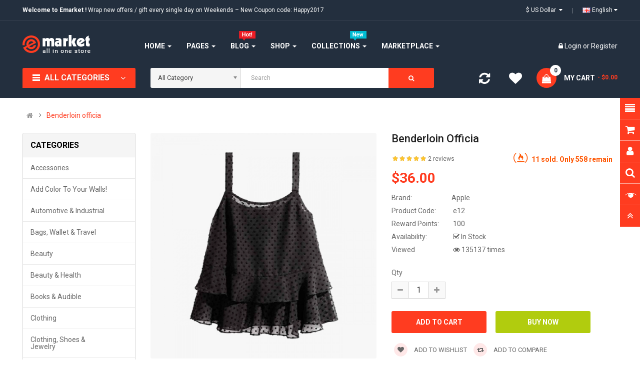

--- FILE ---
content_type: text/html; charset=utf-8
request_url: https://opencart.smartaddons.com/themes/so_emarket/index.php?route=product/product&product_id=84
body_size: 37166
content:
<!DOCTYPE html>
<html dir="ltr" lang="en">
<head>
<meta charset="UTF-8" />
<meta http-equiv="X-UA-Compatible" content="IE=edge">
<title>Benderloin officia</title>
<base href="https://opencart.smartaddons.com/themes/so_emarket/" />
<meta name="viewport" content="width=device-width, initial-scale=1"> 
<meta name="description" content="Lorem ipsum dolor sit amet, consectetur adipisicing elit, sed do eiusmod tempor incididunt ut labore et dolore magna aliqua. Ut enim ad minim veniam, quis nostrud exercitation ullamco labori... " /><!--[if IE]><meta http-equiv="X-UA-Compatible" content="IE=edge,chrome=1"><![endif]-->

 






   















                                  



<link rel="stylesheet" href="catalog/view/javascript/bootstrap/css/bootstrap.min.css">
<link rel="stylesheet" href="catalog/view/javascript/font-awesome/css/font-awesome.min.css">
<link rel="stylesheet" href="catalog/view/javascript/soconfig/css/lib.css">
<link rel="stylesheet" href="catalog/view/theme/so-emarket/css/ie9-and-up.css">
<link rel="stylesheet" href="catalog/view/theme/so-emarket/css/custom.css">
<link rel="stylesheet" href="catalog/view/javascript/so_call_for_price/css/jquery.fancybox.css">
<link rel="stylesheet" href="catalog/view/javascript/so_call_for_price/css/style.css">
<link rel="stylesheet" href="catalog/view/javascript/soconfig/css/lightslider.css">
<link rel="stylesheet" href="catalog/view/javascript/jquery/datetimepicker/bootstrap-datetimepicker.min.css">
<link rel="stylesheet" href="catalog/view/javascript/so_color_swatches_pro/css/style.css">
<link rel="stylesheet" href="catalog/view/javascript/so_extra_slider/css/style.css">
<link rel="stylesheet" href="catalog/view/javascript/so_extra_slider/css/css3.css">
<link rel="stylesheet" href="catalog/view/javascript/so_extra_slider/css/animate.css">
<link rel="stylesheet" href="catalog/view/javascript/so_extra_slider/css/owl.carousel.css">
<link rel="stylesheet" href="catalog/view/javascript/so_tools/css/style.css">
<link rel="stylesheet" href="catalog/view/javascript/so_newletter_custom_popup/css/style.css">
<link rel="stylesheet" href="admin/view/template/extension/module/so_page_builder/assets/css/shortcodes.css">
<link rel="stylesheet" href="catalog/view/javascript/so_instagram_gallery/css/style.css">
<link rel="stylesheet" href="catalog/view/javascript/so_instagram_gallery/css/jquery.fancybox.css">
<link rel="stylesheet" href="catalog/view/javascript/so_page_builder/css/style_render_35.css">
<link rel="stylesheet" href="catalog/view/javascript/so_page_builder/css/style.css">
<link rel="stylesheet" href="catalog/view/javascript/so_countdown/css/style.css">
<link rel="stylesheet" href="catalog/view/javascript/so_megamenu/so_megamenu.css">
<link rel="stylesheet" href="catalog/view/javascript/so_megamenu/wide-grid.css">
<link rel="stylesheet" href="catalog/view/javascript/so_searchpro/css/chosen.css">
<link rel="stylesheet" href="catalog/view/javascript/so_searchpro/css/so_searchpro.css">
<link rel="stylesheet" href="catalog/view/javascript/so_sociallogin/css/so_sociallogin.css">
<link rel="stylesheet" href="catalog/view/theme/so-emarket/css/layout1/red.css">
<link rel="stylesheet" href="catalog/view/theme/so-emarket/css/header/header1.css">
<link rel="stylesheet" href="catalog/view/theme/so-emarket/css/footer/footer1.css">
<link rel="stylesheet" href="catalog/view/theme/so-emarket/css/responsive.css">

<script src="catalog/view/javascript/jquery/jquery-2.1.1.min.js"></script>
<script src="catalog/view/javascript/bootstrap/js/bootstrap.min.js"></script>
<script src="catalog/view/javascript/soconfig/js/libs.js"></script>
<script src="catalog/view/javascript/soconfig/js/so.system.js"></script>
<script src="catalog/view/javascript/soconfig/js/sticky-kit.js"></script>
<script src="catalog/view/javascript/lazysizes/lazysizes.min.js"></script>
<script src="catalog/view/theme/so-emarket/js/jquery.nav.js"></script>
<script src="catalog/view/theme/so-emarket/js/so.custom.js"></script>
<script src="catalog/view/theme/so-emarket/js/custom.js"></script>
<script src="catalog/view/theme/so-emarket/js/common.js"></script>
<script src="catalog/view/javascript/so_call_for_price/js/script.js"></script>
<script src="catalog/view/javascript/soconfig/js/jquery.elevateZoom-3.0.8.min.js"></script>
<script src="catalog/view/javascript/soconfig/js/lightslider.js"></script>
<script src="catalog/view/javascript/jquery/datetimepicker/moment/moment.min.js"></script>
<script src="catalog/view/javascript/jquery/datetimepicker/moment/moment-with-locales.min.js"></script>
<script src="catalog/view/javascript/jquery/datetimepicker/bootstrap-datetimepicker.min.js"></script>
<script src="catalog/view/javascript/so_extra_slider/js/owl.carousel.js"></script>
<script src="catalog/view/javascript/so_tools/js/script.js"></script>
<script src="admin/view/template/extension/module/so_page_builder/assets/js/shortcodes.js"></script>
<script src="catalog/view/javascript/so_instagram_gallery/js/jquery.fancybox.js"></script>
<script src="catalog/view/javascript/so_page_builder/js/section.js"></script>
<script src="catalog/view/javascript/so_page_builder/js/modernizr.video.js"></script>
<script src="catalog/view/javascript/so_page_builder/js/swfobject.js"></script>
<script src="catalog/view/javascript/so_page_builder/js/video_background.js"></script>
<script src="catalog/view/javascript/so_countdown/js/jquery.cookie.js"></script>
<script src="catalog/view/javascript/so_megamenu/so_megamenu.js"></script>
<script src="catalog/view/javascript/so_searchpro/js/chosen.jquery.js"></script>



 <link href='https://fonts.googleapis.com/css?family=Roboto:300,400,400i,500,500i,700' rel='stylesheet' type='text/css'>  	
 	
 	
	<style type="text/css">
		 body, #wrapper{font-family:'Roboto', sans-serif}
		 
	</style>
 
 
 


    <style type="text/css">@media (max-width: 992px){.div_sticky {display: none !important;}}
@media (max-width: 480px){
  .product-view .content-product-right .box-info-product .cart .btn.btn-checkout {
    margin: 0 !important;
}
  .product-view .content-product-right .box-info-product .cart .btn {
    width: 135px !important;
        margin-bottom: 5px;
}
.product-view .content-product-right .box-info-product .add-to-links .compare{
      margin-top: 5px;
    display: block;

}
} </style>
 

 


<link href="https://opencart.smartaddons.com/themes/so_emarket/index.php?route=product/product&amp;product_id=84" rel="canonical" /><link href="https://opencart.smartaddons.com/themes/so_emarket/index.php?route=extension/amp/product&amp;product_id=84" rel="amphtml" /><link href="https://opencart.smartaddons.com/themes/so_emarket/image/catalog/favicon.png" rel="icon" />	
 	

</head>

		

			 

	 
		
	
<body class="product-product ltr layout-1 full_other_pages">
<div id="wrapper" class="wrapper-fluid banners-effect-7">  
 
	

		 


<div class="so-pre-loader no-pre-loader"><div class="so-loader-line" id="line-load"></div></div>

	
<header id="header" class=" variant typeheader-1">
	  
	<div class="header-top hidden-compact">
		<div class="container">
			<div class="row">
				<div class="header-top-left col-lg-7 col-md-8 col-sm-6 col-xs-4">
											<div class="hidden-sm hidden-xs welcome-msg">
															<b>Welcome to Emarket !</b> Wrap new offers / gift every single day on Weekends – New Coupon code: Happy2017
							 
						</div>
										<ul class="top-link list-inline hidden-lg hidden-md">
						<li class="account" id="my_account"><a href="https://opencart.smartaddons.com/themes/so_emarket/index.php?route=account/account" title="My Account " class="btn-xs dropdown-toggle" data-toggle="dropdown"> <span class="hidden-xs">My Account </span> <span class="fa fa-caret-down"></span></a>
							<ul class="dropdown-menu ">
									<li><a href="https://opencart.smartaddons.com/themes/so_emarket/index.php?route=account/wishlist"  title="Wish List (0)">Wish List (0)</a></li>
									<li><a href="https://opencart.smartaddons.com/themes/so_emarket/index.php?route=product/compare" title="Compare">Compare</a></li>
								
						            <li><a href="https://opencart.smartaddons.com/themes/so_emarket/index.php?route=account/register">Register</a></li>
						            <li><a href="https://opencart.smartaddons.com/themes/so_emarket/index.php?route=account/login">Login</a></li>
					            															
							</ul>
						</li>	
						
						 
					</ul>
							
				</div>
				<div class="header-top-right collapsed-block col-lg-5 col-md-4 col-sm-6 col-xs-8">	
										<ul class="top-link list-inline lang-curr">
						<li class="currency"> <div class="pull-left">
  <form action="https://opencart.smartaddons.com/themes/so_emarket/index.php?route=common/currency/currency" method="post" enctype="multipart/form-data" id="form-currency">
    <div class="btn-group">
      <button class="btn-link dropdown-toggle" data-toggle="dropdown">
	  			  
      			  
      			 
				$ US Dollar 
			  
      		&nbsp;<i class="fa fa-caret-down"></i>	  
	</button>
      <ul class="dropdown-menu">
                        <li>
          <button class="currency-select btn-block" type="button" name="EUR">€ Euro</button>
        </li>
                                <li>
          <button class="currency-select btn-block" type="button" name="GBP">£ Pound Sterling</button>
        </li>
                                <li>
          <button class="currency-select btn-block" type="button" name="USD">$ US Dollar</button>
        </li>
                      </ul>
    </div>
    <input type="hidden" name="code" value="" />
    <input type="hidden" name="redirect" value="https://opencart.smartaddons.com/themes/so_emarket/index.php?route=product/product&amp;product_id=84" />
  </form>
</div>
   </li> 						 <li class="language"><div class="pull-left">
  <form action="https://opencart.smartaddons.com/themes/so_emarket/index.php?route=common/language/language" method="post" enctype="multipart/form-data" id="form-language">
    <div class="btn-group">
      <button class="btn-link dropdown-toggle" data-toggle="dropdown">
                         
      <img class="lazyload" data-sizes="auto" src="[data-uri]" data-src="catalog/language/en-gb/en-gb.png" alt="English" title="English">
      <span class="hidden-xs hidden-sm hidden-md">English</span>
                  <i class="fa fa-caret-down"></i>
    </button>
      
    <ul class="dropdown-menu">
                <li>
          <button class="btn-block language-select" type="button" name="ar-ar">
		  <img class="lazyload" data-sizes="auto" src="[data-uri]" data-src="catalog/language/ar-ar/ar-ar.png" alt="Arabic" title="Arabic" /> Arabic</button>
        </li>
                <li>
          <button class="btn-block language-select" type="button" name="en-gb">
		  <img class="lazyload" data-sizes="auto" src="[data-uri]" data-src="catalog/language/en-gb/en-gb.png" alt="English" title="English" /> English</button>
        </li>
              </ul>
    </div>
    <input type="hidden" name="code" value="" />
    <input type="hidden" name="redirect" value="https://opencart.smartaddons.com/themes/so_emarket/index.php?route=product/product&amp;product_id=84" />
  </form>
</div>
 </li>				
					</ul>				
					 					
					
				
				</div>
			</div>
		</div>
	</div>
	
	 
	<div class="header-middle hidden-compact">
		<div class="container">
			<div class="row">			
				<div class="navbar-logo col-lg-2 col-md-2 col-sm-12 col-xs-12">
					<div class="logo">
				   								   <a href="https://opencart.smartaddons.com/themes/so_emarket/index.php?route=common/home"><img class="lazyload" data-sizes="auto" src="[data-uri]" data-src="https://opencart.smartaddons.com/themes/so_emarket/image/catalog/logo.png" title="Your Store" alt="Your Store" /></a>
			    
        
				   	</div>
				</div>
				
				<div class="main-menu col-lg-6 col-md-7">					
					  <div class="responsive megamenu-style-dev">
		
		<nav class="navbar-default">
		<div class=" container-megamenu   horizontal ">
					<div class="navbar-header">
				<button type="button" id="show-megamenu" data-toggle="collapse"  class="navbar-toggle">
					<span class="icon-bar"></span>
					<span class="icon-bar"></span>
					<span class="icon-bar"></span>
				</button>
			</div>
		
					<div class="megamenu-wrapper">
		
					<span id="remove-megamenu" class="fa fa-times"></span>
		
			<div class="megamenu-pattern">
				<div class="container">
					<ul class="megamenu"
					data-transition="slide" data-animationtime="500">
												
																																																
																													
							
							
																						
							
							
																																															
							
							
														
													
								<li class="menu-layouts with-sub-menu hover" >
									<p class='close-menu'></p>
																			<a href="" class="clearfix" >
											<strong>
												Home
											</strong>
											
											<b class='caret'></b>
										</a>
									
																			<div class="sub-menu" style="width: 720px">
											<div class="content">
												<div class="row">
																																																																																			<div class="col-sm-12">
																															<div class="html item-layouts">
																	<div class="row">
  <div class="col-lg-3 col-md-3">
    <ul>
      <li>
        <a href="https://opencart.smartaddons.com/themes/so_emarket/">Home Layout 1</a>
      </li>
      <li>
        <a href="https://opencart.smartaddons.com/themes/so_emarket/layout2/">Home Layout 2</a>
      </li>
      <li>
        <a href="https://opencart.smartaddons.com/themes/so_emarket/layout3/">Home Layout 3</a>
      </li>
      <li>
        <a href="https://opencart.smartaddons.com/themes/so_emarket/layout4/">Home Layout 4</a>
      </li>
      <li>
        <a href="https://opencart.smartaddons.com/themes/so_emarket/layout5/">Home Layout 5</a>
      </li>
      <li>
        <a href="https://opencart.smartaddons.com/themes/so_emarket/layout6/">Home Layout 6</a>
      </li>
      <li>
        <a href="https://opencart.smartaddons.com/themes/so_emarket/layout7/">Home Layout 7</a>
      </li>
      <li>
        <a href="https://opencart.smartaddons.com/themes/so_emarket/layout8/">Home Layout 8</a>
      </li>
      <li>
        <a href="https://opencart.smartaddons.com/themes/so_emarket/layout9/">Home Layout 9</a>
      </li>
    </ul>
  </div>
  <div class="col-lg-3 col-md-3">
    <ul>       
      <li>
        <a href="https://opencart.smartaddons.com/themes/so_emarket/layout10/">Home Layout 10</a>
      </li>
      <li>
        <a href="https://opencart.smartaddons.com/themes/so_emarket/layout11/">Home Layout 11</a>
      </li>
      <li>
        <a href="https://opencart.smartaddons.com/themes/so_emarket/layout12/">Home Layout 12</a>
      </li>
      <li>
        <a href="https://opencart.smartaddons.com/themes/so_emarket/layout13/">Home Layout 13</a>
      </li>
      <li>
        <a href="https://opencart.smartaddons.com/themes/so_emarket/layout14/">Home Layout 14</a>
      </li>
      <li>
        <a href="https://opencart.smartaddons.com/themes/so_emarket/layout15/">Home Layout 15</a>
      </li>
      <li>
        <a href="https://opencart.smartaddons.com/themes/so_emarket/layout16/">Home Layout 16</a>
      </li>
      <li>
        <a href="https://opencart.smartaddons.com/themes/so_emarket/layout17/">Home Layout 17</a>
      </li>
      <li>
        <a href="https://opencart.smartaddons.com/themes/so_emarket/layout18/">Home Layout 18</a>
      </li>
    </ul>
  </div>
  <div class="col-lg-3 col-md-3">
    <ul>            
      
      <li>
        <a href="https://opencart.smartaddons.com/themes/so_emarket/layout19/">Home Layout 19</a>
      </li>
      <li>
        <a href="https://opencart.smartaddons.com/themes/so_emarket/layout20/">Home Layout 20</a>
      </li>
      <li>
        <a href="https://opencart.smartaddons.com/themes/so_emarket2x/">Home Layout 21</a>
      </li>
      <li>
        <a href="https://opencart.smartaddons.com/themes/so_emarket2x/layout22/">Home Layout 22</a>
      </li>
      <li>
        <a href="https://opencart.smartaddons.com/themes/so_emarket2x/layout23/">Home Layout 23</a>
      </li>
      <li>
        <a href="https://opencart.smartaddons.com/themes/so_emarket2x/layout24/">Home Layout 24</a>
      </li>
      <li>
        <a href="https://opencart.smartaddons.com/themes/so_emarket2x/layout25/">Home Layout 25</a>
      </li>
      <li>
        <a href="https://opencart.smartaddons.com/themes/so_emarket2x/layout26/">Home Layout 26</a>
      </li>
      <li>
        <a href="https://opencart.smartaddons.com/themes/so_emarket2x/layout27/">Home Layout 27</a>
      </li>
    </ul>
  </div>
  <div class="col-lg-3 col-md-3">
    <ul>                  
      <li>
        <a href="https://opencart.smartaddons.com/themes/so_emarket2x/layout28/">Home Layout 28</a>
      </li>
      <li>
        <a href="https://opencart.smartaddons.com/themes/so_emarket2x/layout29/">Home Layout 29</a>
      </li>
      <li>
        <a href="https://opencart.smartaddons.com/themes/so_emarket2x/layout30/">Home Layout 30</a>
      </li>
      <li>
        <a href="https://opencart.smartaddons.com/themes/so_emarket2x/layout31/">Home Layout 31</a>
      </li>
      <li>
        <a href="https://opencart.smartaddons.com/themes/so_emarket2x/layout32/">Home Layout 32</a>
      </li>
      <li>
        <a href="https://opencart.smartaddons.com/themes/so_emarket2x/layout33/">Home Layout 33</a>
      </li>
      <li>
        <a href="https://opencart.smartaddons.com/themes/so_emarket2x/layout34/">Home Layout 34</a>
      </li>
      <li>
        <a href="https://opencart.smartaddons.com/themes/so_emarket2x/layout35/">Home Layout 35</a>
      </li>
      <li>
        <a href="index.php?lang=ar-ar">Home Layout RTL</a>
      </li>
    </ul>
  </div>
</div>

																</div>
																													</div>
																									</div>												
											</div>
										</div>										
																	</li>
																																																							
																													
							
							
																						
							
							
																																															
							
							
														
													
								<li class="style-page with-sub-menu hover" >
									<p class='close-menu'></p>
																			<a href="" class="clearfix" >
											<strong>
												Pages
											</strong>
											
											<b class='caret'></b>
										</a>
									
																			<div class="sub-menu" style="width: 100%">
											<div class="content">
												<div class="row">
																																																																																			<div class="col-sm-12">
																															<div class="html ">
																	<ul class="shoppage list-inline row">
    <li class="col-sm-12 col-md-4">
      <a href="#" class="title-shoppage">Listing page</a>
      <ul>        
        <li><a href="https://opencart.smartaddons.com/themes/so_emarket/index.php?route=product/category&amp;path=24">Ajax shop</a></li>
        <li><a href="https://opencart.smartaddons.com/themes/so_emarket/index.php?route=product/category&amp;path=24">Sidebar Left</a></li>
        <li><a href="https://opencart.smartaddons.com/themes/so_emarket/layout2/index.php?route=product/category&amp;path=24">Sidebar Right</a></li>
        <li><a href="https://opencart.smartaddons.com/themes/so_emarket/index.php?route=product/category&amp;path=24&amp;asideType=off_canvas">Without Sidebar</a></li>
        <li><a href="https://opencart.smartaddons.com/themes/so_emarket/index.php?route=product/category&amp;path=24">Category Features</a></li>
        <li><a href="https://opencart.smartaddons.com/themes/so_emarket/index.php?route=product/category&amp;path=24">Refine Search More</a></li>
        <li><a href="https://opencart.smartaddons.com/themes/so_emarket/index.php?route=product/category&amp;path=24">Thumb Gallery</a></li>
        <li><a href="https://opencart.smartaddons.com/themes/so_emarket/index.php?route=product/category&amp;path=24">Grid/List type</a></li>
        <li><a href="https://opencart.smartaddons.com/themes/so_emarket/index.php?route=product/category&amp;path=24">Quickview</a></li>
        <!--<li><a href="https://opencart.smartaddons.com/themes/so_emarket/index.php?route=product/category&amp;path=24">Color Swatches</a></li>-->
        <li><a href="https://opencart.smartaddons.com/themes/so_emarket/index.php?route=product/category&amp;path=20">Countdown of Special offer</a></li>
<li><a href="https://opencart.smartaddons.com/themes/so_emarket/index.php?route=product/category&amp;path=24">Color Swatches</a></li>
      </ul>
    </li>
    <li class="col-sm-12 col-md-4">
      <a href="#" class="title-shoppage">Detail page</a>
      <ul>
        <li><a href="https://opencart.smartaddons.com/themes/so_emarket/index.php?route=product/product&amp;product_id=73">Sidebar Left</a></li>
        <li><a href="https://opencart.smartaddons.com/themes/so_emarket/layout2/index.php?route=product/product&amp;product_id=73">Sidebar Right</a></li>
        <li><a href="https://opencart.smartaddons.com/themes/so_emarket/layout3/index.php?route=product/product&amp;product_id=73">Without Sidebar</a></li>
        <li><a href="https://opencart.smartaddons.com/themes/so_emarket/index.php?route=product/product&amp;product_id=73">Gallery Bottom</a></li>
        <li><a href="https://opencart.smartaddons.com/themes/so_emarket/index.php?route=product/product&amp;product_id=73&amp;productGallery=left">Gallery Left</a></li>
        <li><a href="https://opencart.smartaddons.com/themes/so_emarket/index.php?route=product/product&amp;product_id=73&amp;productGallery=grid">Gallery Grid</a></li>
        <li><a href="https://opencart.smartaddons.com/themes/so_emarket/index.php?route=product/product&amp;product_id=73&amp;productGallery=slider&amp;asidePosition=inside">Gallery Slider</a></li>
        <li><a href="https://opencart.smartaddons.com/themes/so_emarket/index.php?route=product/product&amp;product_id=73">Countdown of special offer</a></li>
        <li><a href="https://opencart.smartaddons.com/themes/so_emarket/index.php?route=product/product&amp;product_id=73">Custom Tabs</a></li>
        <li><a href="https://opencart.smartaddons.com/themes/so_emarket/index.php?route=product/product&amp;product_id=73">Shipping Tabs</a></li>
        <li><a href="https://opencart.smartaddons.com/themes/so_emarket/index.php?route=product/product&amp;product_id=73">Video</a></li>
      </ul>
    </li>
    <li class="col-sm-12 col-md-4">
      <a href="#" class="title-shoppage">Other pages</a>
      <div class="row">
        <div class="col-md-6">
          <ul>
            <li><a href="index.php?route=information/information&amp;information_id=4">About Us</a></li>
            <li><a href="index.php?route=information/information&amp;information_id=6">Services</a></li>
            <li><a href="index.php?route=information/information&amp;information_id=3">FAQs</a></li>
            <li><a href="index.php?route=information/contact">Contact us</a></li>
            <li><a href="index.php?route=information/information&amp;information_id=7">Support 24/7 Page</a></li>  
            <li><a href="index.php?route=information/information&amp;information_id=9">Typography</a></li>
            <li><a href="index.php?route=information/information&amp;information_id=5">Photo Gallery</a></li>
            <li><a href="index.php?route=information/sitemap">SiteMap</a></li>
            <li><a href="index.php?route=information">Page 404</a></li>
                       
          </ul>
        </div>
        <div class="col-md-6">
          <ul>
            <li><a href="index.php?route=information/information&amp;information_id=8">Coming Soon </a></li> 
            <li><a href="index.php?route=extension/custom/bestseller">Best Seller</a></li>
            <li><a href="index.php?route=extension/custom/newarrivals">New Arrivals</a></li>
            <li><a href="index.php?route=extension/custom/mostrate">Most Rated</a></li>
            <li><a href="index.php?route=extension/custom/featured">Trending Items</a></li>
          </ul>
        </div>
      </div>
      
    </li>
</ul>
																</div>
																													</div>
																									</div>												
											</div>
										</div>										
																	</li>
																																																							
																													
							
							
																						
							
							
																																															
							
							
														
													
								<li class="blog-item with-sub-menu hover" >
									<p class='close-menu'></p>
																			<a href="index.php?route=extension/simple_blog/article" class="clearfix" >
											<strong>
												<img class="lazyload" data-sizes="auto" src="[data-uri]" data-src="https://opencart.smartaddons.com/themes/so_emarket/image/catalog/menu/hot-icon.png" alt="">Blog
											</strong>
											
											<b class='caret'></b>
										</a>
									
																			<div class="sub-menu" style="width: 100%">
											<div class="content">
												<div class="row">
																																																																																			<div class="col-sm-12">
																															<div class="html ">
																	
<div class="row feature-blog">
	<div class="col-md-2 col-sm-12">
		<a href="index.php?route=extension/simple_blog/article&amp;simple_blog_category_id=1&amp;blogview=blog-grid" class="menu--item">
			<img src="image/catalog/menu/feature/blog-col1.png" alt="layout">
			<span>Blog 1 column</span>
		</a>
	</div>
	<div class="col-md-2 col-sm-12">
		<a href="index.php?route=extension/simple_blog/article&amp;simple_blog_category_id=1&amp;blogview=blog-2" class="menu--item">
			<img src="image/catalog/menu/feature/blog-col2.png" alt="layout">
			<span>Blog 2 columns</span>
		</a>
	</div>
	<div class="col-md-2 col-sm-12">
		<a href="index.php?route=extension/simple_blog/article&amp;simple_blog_category_id=1&amp;blogview=blog-3" class="menu--item">
			<img src="image/catalog/menu/feature/blog-col3.png" alt="layout">
			<span>Blog 3 columns</span>
		</a>
	</div>
	<div class="col-md-2 col-sm-12">
		<a href="layout3/index.php?route=extension/simple_blog/article&amp;simple_blog_category_id=1&amp;blogview=blog-4" class="menu--item">
			<img src="image/catalog/menu/feature/blog-col4.png" alt="layout">
			<span>Blog 4 columns</span>
		</a>
	</div>
	<div class="col-md-2 col-sm-12">
		<a href="index.php?route=extension/simple_blog/article&amp;simple_blog_category_id=1&amp;blogview=blog-list" class="menu--item">
			<img src="image/catalog/menu/feature/blog-list.png" alt="layout">
			<span>Blog List</span>
		</a>
	</div>
	
	<div class="clearfix"></div>
	
	<div class="col-md-2 col-sm-12">
		<a href="index.php?route=extension/simple_blog/article/view&amp;simple_blog_article_id=1" class="menu--item">
			<img src="image/catalog/menu/feature/article-default.png" alt="layout">
			<span> Default</span>
		</a>
	</div>
	<div class="col-md-2 col-sm-12">
		<a href="index.php?route=extension/simple_blog/article/view&amp;simple_blog_article_id=1&amp;article=style1" class="menu--item">
			
			<img src="image/catalog/menu/feature/article-style1.png" alt="layout">
			<span>Page Detail 1</span>
		</a>
	</div>
	<div class="col-md-2 col-sm-12">
		<a href="index.php?route=extension/simple_blog/article/view&amp;simple_blog_article_id=2&amp;article=style2" class="menu--item">
			<img src="image/catalog/menu/feature/article-style2.png" alt="layout">
			<span>Page Detail 2</span>
		</a>
	</div>
	<div class="col-md-2 col-sm-12">
		<a href="index.php?route=extension/simple_blog/article/view&amp;simple_blog_article_id=2&amp;article=style3" class="menu--item">
			<img src="image/catalog/menu/feature/article-style3.png" alt="layout">
			<span>Page Detail 3</span>
		</a>
	</div>
	<div class="col-md-2 col-sm-12">
		<a href="index.php?route=extension/simple_blog/article/view&amp;simple_blog_article_id=3&amp;article=style4" class="menu--item">
			<img src="image/catalog/menu/feature/article-style4.png" alt="layout">
			<span>Page Detail 4</span>
		</a>
	</div>
	<div class="col-md-2 col-sm-12">
		<a href="index.php?route=extension/simple_blog/article/view&amp;simple_blog_article_id=3&amp;article=style5" class="menu--item">
			<img src="image/catalog/menu/feature/article-style5.png" alt="layout">
			<span>Page Detail 5</span>
		</a>
	</div>
</div>
																</div>
																													</div>
																									</div>												
											</div>
										</div>										
																	</li>
																																																							
																													
							
							
																						
							
							
																																															
							
							
														
													
								<li class=" item-style2 with-sub-menu hover" >
									<p class='close-menu'></p>
																			<a href="" class="clearfix" >
											<strong>
												Shop
											</strong>
											
											<b class='caret'></b>
										</a>
									
																			<div class="sub-menu" style="width: 700px">
											<div class="content">
												<div class="row">
																																																																																			<div class="col-sm-12">
																															<div class="categories ">
																	<div class="row"><div class="col-sm-3 static-menu"><div class="menu"><ul><li><a href="https://opencart.smartaddons.com/themes/so_emarket/index.php?route=product/category&amp;path=33" onclick="window.location = 'https://opencart.smartaddons.com/themes/so_emarket/index.php?route=product/category&amp;path=33';" class="main-menu">Smartphone</a><ul><li><a href="https://opencart.smartaddons.com/themes/so_emarket/index.php?route=product/category&amp;path=33_59" onclick="window.location = 'https://opencart.smartaddons.com/themes/so_emarket/index.php?route=product/category&amp;path=33_59';">Apple</a></li><li><a href="https://opencart.smartaddons.com/themes/so_emarket/index.php?route=product/category&amp;path=33_60" onclick="window.location = 'https://opencart.smartaddons.com/themes/so_emarket/index.php?route=product/category&amp;path=33_60';">Dell</a></li><li><a href="https://opencart.smartaddons.com/themes/so_emarket/index.php?route=product/category&amp;path=33_64" onclick="window.location = 'https://opencart.smartaddons.com/themes/so_emarket/index.php?route=product/category&amp;path=33_64';">Esdipiscing</a></li><li><a href="https://opencart.smartaddons.com/themes/so_emarket/index.php?route=product/category&amp;path=33_62" onclick="window.location = 'https://opencart.smartaddons.com/themes/so_emarket/index.php?route=product/category&amp;path=33_62';">Scanners</a></li><li><a href="https://opencart.smartaddons.com/themes/so_emarket/index.php?route=product/category&amp;path=33_61" onclick="window.location = 'https://opencart.smartaddons.com/themes/so_emarket/index.php?route=product/category&amp;path=33_61';">Toshiba</a></li><li><a href="https://opencart.smartaddons.com/themes/so_emarket/index.php?route=product/category&amp;path=33_63" onclick="window.location = 'https://opencart.smartaddons.com/themes/so_emarket/index.php?route=product/category&amp;path=33_63';">Sony</a></li></ul></li></ul></div></div><div class="col-sm-3 static-menu"><div class="menu"><ul><li><a href="https://opencart.smartaddons.com/themes/so_emarket/index.php?route=product/category&amp;path=25" onclick="window.location = 'https://opencart.smartaddons.com/themes/so_emarket/index.php?route=product/category&amp;path=25';" class="main-menu">Electronics</a><ul><li><a href="https://opencart.smartaddons.com/themes/so_emarket/index.php?route=product/category&amp;path=25_29" onclick="window.location = 'https://opencart.smartaddons.com/themes/so_emarket/index.php?route=product/category&amp;path=25_29';">Asdipiscing</a></li><li><a href="https://opencart.smartaddons.com/themes/so_emarket/index.php?route=product/category&amp;path=25_32" onclick="window.location = 'https://opencart.smartaddons.com/themes/so_emarket/index.php?route=product/category&amp;path=25_32';">Web Cameras</a></li><li><a href="https://opencart.smartaddons.com/themes/so_emarket/index.php?route=product/category&amp;path=25_35" onclick="window.location = 'https://opencart.smartaddons.com/themes/so_emarket/index.php?route=product/category&amp;path=25_35';">Diam sit</a></li><li><a href="https://opencart.smartaddons.com/themes/so_emarket/index.php?route=product/category&amp;path=25_36" onclick="window.location = 'https://opencart.smartaddons.com/themes/so_emarket/index.php?route=product/category&amp;path=25_36';">Labore et</a></li><li><a href="https://opencart.smartaddons.com/themes/so_emarket/index.php?route=product/category&amp;path=25_28" onclick="window.location = 'https://opencart.smartaddons.com/themes/so_emarket/index.php?route=product/category&amp;path=25_28';">Monitors</a></li><li><a href="https://opencart.smartaddons.com/themes/so_emarket/index.php?route=product/category&amp;path=25_31" onclick="window.location = 'https://opencart.smartaddons.com/themes/so_emarket/index.php?route=product/category&amp;path=25_31';">Scanners</a></li></ul></li></ul></div></div><div class="col-sm-3 static-menu"><div class="menu"><ul><li><a href="https://opencart.smartaddons.com/themes/so_emarket/index.php?route=product/category&amp;path=18" onclick="window.location = 'https://opencart.smartaddons.com/themes/so_emarket/index.php?route=product/category&amp;path=18';" class="main-menu">Towels Cloud</a><ul><li><a href="https://opencart.smartaddons.com/themes/so_emarket/index.php?route=product/category&amp;path=18_45" onclick="window.location = 'https://opencart.smartaddons.com/themes/so_emarket/index.php?route=product/category&amp;path=18_45';">Lamp &amp; Lighting</a></li><li><a href="https://opencart.smartaddons.com/themes/so_emarket/index.php?route=product/category&amp;path=18_72" onclick="window.location = 'https://opencart.smartaddons.com/themes/so_emarket/index.php?route=product/category&amp;path=18_72';">Sofa &amp; Chairs</a></li><li><a href="https://opencart.smartaddons.com/themes/so_emarket/index.php?route=product/category&amp;path=18_46" onclick="window.location = 'https://opencart.smartaddons.com/themes/so_emarket/index.php?route=product/category&amp;path=18_46';">Furniture &amp; Decors</a></li><li><a href="https://opencart.smartaddons.com/themes/so_emarket/index.php?route=product/category&amp;path=18_45" onclick="window.location = 'https://opencart.smartaddons.com/themes/so_emarket/index.php?route=product/category&amp;path=18_45';">Lamp &amp; Lighting</a></li><li><a href="https://opencart.smartaddons.com/themes/so_emarket/index.php?route=product/category&amp;path=18_69" onclick="window.location = 'https://opencart.smartaddons.com/themes/so_emarket/index.php?route=product/category&amp;path=18_69';">Sound &amp; Life</a></li><li><a href="https://opencart.smartaddons.com/themes/so_emarket/index.php?route=product/category&amp;path=18_71" onclick="window.location = 'https://opencart.smartaddons.com/themes/so_emarket/index.php?route=product/category&amp;path=18_71';">Qunge genga</a></li></ul></li></ul></div></div><div class="col-sm-3 static-menu"><div class="menu"><ul><li><a href="https://opencart.smartaddons.com/themes/so_emarket/index.php?route=product/category&amp;path=57" onclick="window.location = 'https://opencart.smartaddons.com/themes/so_emarket/index.php?route=product/category&amp;path=57';" class="main-menu">Collections</a><ul><li><a href="https://opencart.smartaddons.com/themes/so_emarket/index.php?route=product/category&amp;path=57_77" onclick="window.location = 'https://opencart.smartaddons.com/themes/so_emarket/index.php?route=product/category&amp;path=57_77';">Smartphone</a></li><li><a href="https://opencart.smartaddons.com/themes/so_emarket/index.php?route=product/category&amp;path=57_81" onclick="window.location = 'https://opencart.smartaddons.com/themes/so_emarket/index.php?route=product/category&amp;path=57_81';">Appliances</a></li><li><a href="https://opencart.smartaddons.com/themes/so_emarket/index.php?route=product/category&amp;path=57_78" onclick="window.location = 'https://opencart.smartaddons.com/themes/so_emarket/index.php?route=product/category&amp;path=57_78';">Fashion</a></li><li><a href="https://opencart.smartaddons.com/themes/so_emarket/index.php?route=product/category&amp;path=57_78" onclick="window.location = 'https://opencart.smartaddons.com/themes/so_emarket/index.php?route=product/category&amp;path=57_78';">Fashion</a></li><li><a href="https://opencart.smartaddons.com/themes/so_emarket/index.php?route=product/category&amp;path=57_80" onclick="window.location = 'https://opencart.smartaddons.com/themes/so_emarket/index.php?route=product/category&amp;path=57_80';">Furniture &amp; Decor</a></li><li><a href="https://opencart.smartaddons.com/themes/so_emarket/index.php?route=product/category&amp;path=57_80" onclick="window.location = 'https://opencart.smartaddons.com/themes/so_emarket/index.php?route=product/category&amp;path=57_80';">Furniture &amp; Decor</a></li></ul></li></ul></div></div></div>
																</div>															
																													</div>
																																																									</div><div class="border"></div><div class="row">
																												<div class="col-sm-12">
																															<div class="html item-banner">
																	<div class="img-banner-w">
<div class="img-banner"><a href="#"><img src="image/catalog/menu/megabanner/image-5.jpg" alt="banner"></a></div>
<div class="img-banner"><a href="#"><img src="image/catalog/menu/megabanner/image-6.jpg" alt="banner"></a></div><div class="img-banner"><br></div>
</div>
																</div>
																													</div>
																									</div>												
											</div>
										</div>										
																	</li>
																																																							
																													
							
							
																						
							
																						
																																															
							
							
														
													
								<li class=" item-style1 with-sub-menu hover" >
									<p class='close-menu'></p>
																			<a href="https://opencart.smartaddons.com/themes/so_emarket/index.php?route=product/category&amp;path=57" class="clearfix" >
											<strong>
												<img class="lazyload" data-sizes="auto" src="[data-uri]" data-src="https://opencart.smartaddons.com/themes/so_emarket/image/catalog/menu/new-icon.png" alt="">Collections
											</strong>
											<span class="labelNew"></span>
											<b class='caret'></b>
										</a>
									
																			<div class="sub-menu" style="width: 700px">
											<div class="content">
												<div class="row">
																																																																																			<div class="col-sm-3">
																																																<ul class="subcategory subcate-col">
																																					<li>
																																									<a href="https://opencart.smartaddons.com/themes/so_emarket/index.php?route=product/category&amp;path=18" class="title-submenu subcate-col">Towels Cloud</a>
																																																													<div class="row"><div class="col-sm-12 hover-menu"><div class="menu"><ul><li><a href="https://opencart.smartaddons.com/themes/so_emarket/index.php?route=product/category&amp;path=18_101" onclick="window.location = 'https://opencart.smartaddons.com/themes/so_emarket/index.php?route=product/category&amp;path=18_101';" class="main-menu">Appliances</a></li><li><a href="https://opencart.smartaddons.com/themes/so_emarket/index.php?route=product/category&amp;path=18_46" onclick="window.location = 'https://opencart.smartaddons.com/themes/so_emarket/index.php?route=product/category&amp;path=18_46';" class="main-menu">Furniture &amp; Decors</a></li><li><a href="https://opencart.smartaddons.com/themes/so_emarket/index.php?route=product/category&amp;path=18_45" onclick="window.location = 'https://opencart.smartaddons.com/themes/so_emarket/index.php?route=product/category&amp;path=18_45';" class="main-menu">Lamp &amp; Lighting</a></li><li><a href="https://opencart.smartaddons.com/themes/so_emarket/index.php?route=product/category&amp;path=18_70" onclick="window.location = 'https://opencart.smartaddons.com/themes/so_emarket/index.php?route=product/category&amp;path=18_70';" class="main-menu">Punge nenune</a></li><li><a href="https://opencart.smartaddons.com/themes/so_emarket/index.php?route=product/category&amp;path=18_71" onclick="window.location = 'https://opencart.smartaddons.com/themes/so_emarket/index.php?route=product/category&amp;path=18_71';" class="main-menu">Qunge genga</a></li><li><a href="https://opencart.smartaddons.com/themes/so_emarket/index.php?route=product/category&amp;path=18_72" onclick="window.location = 'https://opencart.smartaddons.com/themes/so_emarket/index.php?route=product/category&amp;path=18_72';" class="main-menu">Sofa &amp; Chairs</a></li></ul></div></div></div>
																																																											</li>		
																																			</ul>
																																													</div>
																																																																						<div class="col-sm-3">
																																																<ul class="subcategory subcate-col">
																																					<li>
																																									<a href="https://opencart.smartaddons.com/themes/so_emarket/index.php?route=product/category&amp;path=20" class="title-submenu subcate-col">Furnitures</a>
																																																													<div class="row"><div class="col-sm-12 hover-menu"><div class="menu"><ul><li><a href="https://opencart.smartaddons.com/themes/so_emarket/index.php?route=product/category&amp;path=20_67" onclick="window.location = 'https://opencart.smartaddons.com/themes/so_emarket/index.php?route=product/category&amp;path=20_67';" class="main-menu">Bathroom</a></li><li><a href="https://opencart.smartaddons.com/themes/so_emarket/index.php?route=product/category&amp;path=20_68" onclick="window.location = 'https://opencart.smartaddons.com/themes/so_emarket/index.php?route=product/category&amp;path=20_68';" class="main-menu">Bedroom</a></li><li><a href="https://opencart.smartaddons.com/themes/so_emarket/index.php?route=product/category&amp;path=20_27" onclick="window.location = 'https://opencart.smartaddons.com/themes/so_emarket/index.php?route=product/category&amp;path=20_27';" class="main-menu">Decor</a></li><li><a href="https://opencart.smartaddons.com/themes/so_emarket/index.php?route=product/category&amp;path=20_65" onclick="window.location = 'https://opencart.smartaddons.com/themes/so_emarket/index.php?route=product/category&amp;path=20_65';" class="main-menu">Furniture</a></li><li><a href="https://opencart.smartaddons.com/themes/so_emarket/index.php?route=product/category&amp;path=20_26" onclick="window.location = 'https://opencart.smartaddons.com/themes/so_emarket/index.php?route=product/category&amp;path=20_26';" class="main-menu">Living room</a></li><li><a href="https://opencart.smartaddons.com/themes/so_emarket/index.php?route=product/category&amp;path=20_66" onclick="window.location = 'https://opencart.smartaddons.com/themes/so_emarket/index.php?route=product/category&amp;path=20_66';" class="main-menu">Theid cupensg</a></li></ul></div></div></div>
																																																											</li>		
																																			</ul>
																																													</div>
																																																																						<div class="col-sm-3">
																																																<ul class="subcategory subcate-col">
																																					<li>
																																									<a href="https://opencart.smartaddons.com/themes/so_emarket/index.php?route=product/category&amp;path=57" class="title-submenu subcate-col">Collections</a>
																																																													<div class="row"><div class="col-sm-12 hover-menu"><div class="menu"><ul><li><a href="https://opencart.smartaddons.com/themes/so_emarket/index.php?route=product/category&amp;path=57_81" onclick="window.location = 'https://opencart.smartaddons.com/themes/so_emarket/index.php?route=product/category&amp;path=57_81';" class="main-menu">Appliances</a></li><li><a href="https://opencart.smartaddons.com/themes/so_emarket/index.php?route=product/category&amp;path=57_78" onclick="window.location = 'https://opencart.smartaddons.com/themes/so_emarket/index.php?route=product/category&amp;path=57_78';" class="main-menu">Fashion</a></li><li><a href="https://opencart.smartaddons.com/themes/so_emarket/index.php?route=product/category&amp;path=57_80" onclick="window.location = 'https://opencart.smartaddons.com/themes/so_emarket/index.php?route=product/category&amp;path=57_80';" class="main-menu">Furniture &amp; Decor</a></li><li><a href="https://opencart.smartaddons.com/themes/so_emarket/index.php?route=product/category&amp;path=57_82" onclick="window.location = 'https://opencart.smartaddons.com/themes/so_emarket/index.php?route=product/category&amp;path=57_82';" class="main-menu">Sine engain</a></li><li><a href="https://opencart.smartaddons.com/themes/so_emarket/index.php?route=product/category&amp;path=57_77" onclick="window.location = 'https://opencart.smartaddons.com/themes/so_emarket/index.php?route=product/category&amp;path=57_77';" class="main-menu">Smartphone</a></li><li><a href="https://opencart.smartaddons.com/themes/so_emarket/index.php?route=product/category&amp;path=57_79" onclick="window.location = 'https://opencart.smartaddons.com/themes/so_emarket/index.php?route=product/category&amp;path=57_79';" class="main-menu">Sport bikes</a></li></ul></div></div></div>
																																																											</li>		
																																			</ul>
																																													</div>
																																																																						<div class="col-sm-3">
																																																<ul class="subcategory subcate-col">
																																					<li>
																																									<a href="https://opencart.smartaddons.com/themes/so_emarket/index.php?route=product/category&amp;path=33" class="title-submenu subcate-col">Smartphone</a>
																																																													<div class="row"><div class="col-sm-12 hover-menu"><div class="menu"><ul><li><a href="https://opencart.smartaddons.com/themes/so_emarket/index.php?route=product/category&amp;path=33_59" onclick="window.location = 'https://opencart.smartaddons.com/themes/so_emarket/index.php?route=product/category&amp;path=33_59';" class="main-menu">Apple</a></li><li><a href="https://opencart.smartaddons.com/themes/so_emarket/index.php?route=product/category&amp;path=33_60" onclick="window.location = 'https://opencart.smartaddons.com/themes/so_emarket/index.php?route=product/category&amp;path=33_60';" class="main-menu">Dell</a></li><li><a href="https://opencart.smartaddons.com/themes/so_emarket/index.php?route=product/category&amp;path=33_64" onclick="window.location = 'https://opencart.smartaddons.com/themes/so_emarket/index.php?route=product/category&amp;path=33_64';" class="main-menu">Esdipiscing</a></li><li><a href="https://opencart.smartaddons.com/themes/so_emarket/index.php?route=product/category&amp;path=33_62" onclick="window.location = 'https://opencart.smartaddons.com/themes/so_emarket/index.php?route=product/category&amp;path=33_62';" class="main-menu">Scanners</a></li><li><a href="https://opencart.smartaddons.com/themes/so_emarket/index.php?route=product/category&amp;path=33_63" onclick="window.location = 'https://opencart.smartaddons.com/themes/so_emarket/index.php?route=product/category&amp;path=33_63';" class="main-menu">Sony</a></li><li><a href="https://opencart.smartaddons.com/themes/so_emarket/index.php?route=product/category&amp;path=33_61" onclick="window.location = 'https://opencart.smartaddons.com/themes/so_emarket/index.php?route=product/category&amp;path=33_61';" class="main-menu">Toshiba</a></li></ul></div></div></div>
																																																											</li>		
																																			</ul>
																																													</div>
																									</div>												
											</div>
										</div>										
																	</li>
																																																							
																													
							
							
							
							
							
																																															
							
							
														
													
								<li class=" with-sub-menu hover" >
									<p class='close-menu'></p>
																			<a href="#" class="clearfix" >
											<strong>
												Marketplace
											</strong>
											
											<b class='caret'></b>
										</a>
									
																			<div class="sub-menu" style="width: 300px">
											<div class="content">
												<div class="row">
																																																																																			<div class="col-sm-12">
																															<div class="html ">
																	<div class="submenu-mpwebkul">
  <ul>
      <li><a href="http://opencart.smartaddons.com/themes/so_emarket/webkul_marketplace" target="_blank">Marketplace from Webkul</a></li>
      <li><a href="http://opencart.smartaddons.com/themes/so_emarket_marketplace/" target="_blank">Marketplace from Purpletree</a>
     
  </li></ul>
</div>
																</div>
																													</div>
																									</div>												
											</div>
										</div>										
																	</li>
																		</ul>
				</div>
			</div>
		</div>
		</div>
	</nav>
	</div>

<script>
$(document).ready(function(){
	$('a[href="https://opencart.smartaddons.com/themes/so_emarket/index.php?route=product/product&product_id=84"]').each(function() {
		$(this).parents('.with-sub-menu').addClass('sub-active');
	});  
});
</script>
								
				</div>
				<div class="middle-right col-lg-4 col-md-3 col-sm-6 col-xs-8">					
										<div class="telephone hidden-xs hidden-sm hidden-md" >
						<ul> <li><a href="#"><i class="fa fa-truck"></i>track your order</a></li> <li><a href="#"><i class="fa fa-phone-square"></i>Hotline (+123)4 567 890</a></li> </ul>
					</div>
										
					<div class="signin-w font-title hidden-sm hidden-xs">
						
						<ul class="signin-link">							
							   
								<li class="log login"><i class="fa fa-lock"></i> <a class="link-lg" href="https://opencart.smartaddons.com/themes/so_emarket/index.php?route=account/login ">Login </a> or <a href="https://opencart.smartaddons.com/themes/so_emarket/index.php?route=account/register">Register</a></li>								
							  			
						</ul>						
					</div>
				</div>
			</div>
		</div>
	</div>

	<div class="header-bottom ">
		<div class="container">
			<div class="row">
				<div class="bottom1 menu-vertical col-lg-2 col-md-3 col-sm-3">
					  <div class="responsive megamenu-style-dev">
		<div class="so-vertical-menu no-gutter">
		
		<nav class="navbar-default">
		<div class=" container-megamenu  container   vertical  ">
					<div id="menuHeading">
				<div class="megamenuToogle-wrapper">
					<div class="megamenuToogle-pattern">
						<div class="container">
							<div><span></span><span></span><span></span></div>
							        All Categories           
						</div>
					</div>
				</div>
			</div>
			<div class="navbar-header">
				<button type="button" id="show-verticalmenu" data-toggle="collapse"  class="navbar-toggle">
					<!-- <span class="icon-bar"></span>
					<span class="icon-bar"></span>
					<span class="icon-bar"></span> -->
					<i class="fa fa-bars"></i>
					<span>        All Categories           </span>
				</button>
			</div>
		
					<div class="vertical-wrapper">
		
					<span id="remove-verticalmenu" class="fa fa-times"></span>
		
			<div class="megamenu-pattern">
				<div class="container">
					<ul class="megamenu"
					data-transition="slide" data-animationtime="300">
												
																																																
																													
							
							
																						
																						
							
																																															
							
							
														
															<li class="item-vertical  style1 with-sub-menu hover" >
									<p class='close-menu'></p>
																			<a href="https://opencart.smartaddons.com/themes/so_emarket/index.php?route=product/category&amp;path=57" class="clearfix" >
										
											<span>
												<strong><i class="fa fa-gift"></i>Gifts &amp; Toys</strong>
											</span>
											
											<b class='fa fa-angle-right' ></b>
										</a>
									
																														<div class="sub-menu" style="width:700px">
										
										<div class="content">
											<div class="row">
																																																																													<div class="col-sm-7">
																													<div class="categories "><div class="row"><div class="col-sm-6 static-menu"><div class="menu"><ul><li><a href="https://opencart.smartaddons.com/themes/so_emarket/index.php?route=product/category&amp;path=33" onclick="window.location = 'https://opencart.smartaddons.com/themes/so_emarket/index.php?route=product/category&amp;path=33';" class="main-menu">Smartphone</a><ul><li><a href="https://opencart.smartaddons.com/themes/so_emarket/index.php?route=product/category&amp;path=33_64" onclick="window.location = 'https://opencart.smartaddons.com/themes/so_emarket/index.php?route=product/category&amp;path=33_64';">Esdipiscing</a></li><li><a href="https://opencart.smartaddons.com/themes/so_emarket/index.php?route=product/category&amp;path=33_62" onclick="window.location = 'https://opencart.smartaddons.com/themes/so_emarket/index.php?route=product/category&amp;path=33_62';">Scanners</a></li><li><a href="https://opencart.smartaddons.com/themes/so_emarket/index.php?route=product/category&amp;path=33_59" onclick="window.location = 'https://opencart.smartaddons.com/themes/so_emarket/index.php?route=product/category&amp;path=33_59';">Apple</a></li><li><a href="https://opencart.smartaddons.com/themes/so_emarket/index.php?route=product/category&amp;path=33_60" onclick="window.location = 'https://opencart.smartaddons.com/themes/so_emarket/index.php?route=product/category&amp;path=33_60';">Dell</a></li><li><a href="https://opencart.smartaddons.com/themes/so_emarket/index.php?route=product/category&amp;path=33_62" onclick="window.location = 'https://opencart.smartaddons.com/themes/so_emarket/index.php?route=product/category&amp;path=33_62';">Scanners</a></li></ul></li><li><a href="https://opencart.smartaddons.com/themes/so_emarket/index.php?route=product/category&amp;path=25" onclick="window.location = 'https://opencart.smartaddons.com/themes/so_emarket/index.php?route=product/category&amp;path=25';" class="main-menu">Electronics</a><ul><li><a href="https://opencart.smartaddons.com/themes/so_emarket/index.php?route=product/category&amp;path=25_29" onclick="window.location = 'https://opencart.smartaddons.com/themes/so_emarket/index.php?route=product/category&amp;path=25_29';">Asdipiscing</a></li><li><a href="https://opencart.smartaddons.com/themes/so_emarket/index.php?route=product/category&amp;path=25_35" onclick="window.location = 'https://opencart.smartaddons.com/themes/so_emarket/index.php?route=product/category&amp;path=25_35';">Diam sit</a></li><li><a href="https://opencart.smartaddons.com/themes/so_emarket/index.php?route=product/category&amp;path=25_36" onclick="window.location = 'https://opencart.smartaddons.com/themes/so_emarket/index.php?route=product/category&amp;path=25_36';">Labore et</a></li><li><a href="https://opencart.smartaddons.com/themes/so_emarket/index.php?route=product/category&amp;path=25_28" onclick="window.location = 'https://opencart.smartaddons.com/themes/so_emarket/index.php?route=product/category&amp;path=25_28';">Monitors</a></li></ul></li></ul></div></div><div class="col-sm-6 static-menu"><div class="menu"><ul><li><a href="https://opencart.smartaddons.com/themes/so_emarket/index.php?route=product/category&amp;path=18" onclick="window.location = 'https://opencart.smartaddons.com/themes/so_emarket/index.php?route=product/category&amp;path=18';" class="main-menu">Towels Cloud</a><ul><li><a href="https://opencart.smartaddons.com/themes/so_emarket/index.php?route=product/category&amp;path=18_72" onclick="window.location = 'https://opencart.smartaddons.com/themes/so_emarket/index.php?route=product/category&amp;path=18_72';">Sofa &amp; Chairs</a></li><li><a href="https://opencart.smartaddons.com/themes/so_emarket/index.php?route=product/category&amp;path=18_46" onclick="window.location = 'https://opencart.smartaddons.com/themes/so_emarket/index.php?route=product/category&amp;path=18_46';">Furniture &amp; Decors</a></li><li><a href="https://opencart.smartaddons.com/themes/so_emarket/index.php?route=product/category&amp;path=18_45" onclick="window.location = 'https://opencart.smartaddons.com/themes/so_emarket/index.php?route=product/category&amp;path=18_45';">Lamp &amp; Lighting</a></li><li><a href="https://opencart.smartaddons.com/themes/so_emarket/index.php?route=product/category&amp;path=18_69" onclick="window.location = 'https://opencart.smartaddons.com/themes/so_emarket/index.php?route=product/category&amp;path=18_69';">Sound &amp; Life</a></li><li><a href="https://opencart.smartaddons.com/themes/so_emarket/index.php?route=product/category&amp;path=18_70" onclick="window.location = 'https://opencart.smartaddons.com/themes/so_emarket/index.php?route=product/category&amp;path=18_70';">Punge nenune</a></li><li><a href="https://opencart.smartaddons.com/themes/so_emarket/index.php?route=product/category&amp;path=57_77" onclick="window.location = 'https://opencart.smartaddons.com/themes/so_emarket/index.php?route=product/category&amp;path=57_77';">Smartphone</a></li><li><a href="https://opencart.smartaddons.com/themes/so_emarket/index.php?route=product/category&amp;path=57_81" onclick="window.location = 'https://opencart.smartaddons.com/themes/so_emarket/index.php?route=product/category&amp;path=57_81';">Appliances</a></li></ul></li></ul></div></div></div></div>
																											
													</div>
																																																																	<div class="col-sm-5">
																													<div class="html "><div class="img-vbanner">
  <a href="#"><img src="image/catalog/menu/megabanner/vbanner1.jpg" alt="banner"></a>  
</div></div>
																											
													</div>
																							</div>
										</div>				
										</div>			
																	</li>							
																																																							
																													
							
							
							
																						
							
							
							
							
														
															<li class="item-vertical " >
									<p class='close-menu'></p>
																	 		<a href="https://opencart.smartaddons.com/themes/so_emarket/index.php?route=product/category&amp;path=25" class="clearfix" >
											<span>
												<strong><i class="fa fa-plug"></i>Electronics</strong>
											</span>
											
										</a>
									
																	</li>							
																																																							
																													
							
							
							
																						
							
							
							
							
														
															<li class="item-vertical " >
									<p class='close-menu'></p>
																	 		<a href="https://opencart.smartaddons.com/themes/so_emarket/index.php?route=product/category&amp;path=34" class="clearfix" >
											<span>
												<strong><i class="fa fa-gitlab"></i>Fashion &amp; Accessories</strong>
											</span>
											
										</a>
									
																	</li>							
																																																							
																													
							
							
																						
																						
							
							
							
							
														
															<li class="item-vertical   item-style3" >
									<p class='close-menu'></p>
																	 		<a href="https://opencart.smartaddons.com/themes/so_emarket/index.php?route=product/category&amp;path=33" class="clearfix" >
											<span>
												<strong><i class="fa fa-shopping-bag"></i>Bags &amp; Shoes</strong>
											</span>
											
										</a>
									
																	</li>							
																																																							
																													
							
							
																						
																						
							
																																															
							
							
														
															<li class="item-vertical  item-style2 with-sub-menu hover" >
									<p class='close-menu'></p>
																			<a href="https://opencart.smartaddons.com/themes/so_emarket/index.php?route=product/category&amp;path=33" class="clearfix" >
										
											<span>
												<strong><i class="fa fa-video-camera"></i>Optimum Electronics</strong>
											</span>
											
											<b class='fa fa-angle-right' ></b>
										</a>
									
																														<div class="sub-menu" style="width:720px">
										
										<div class="content">
											<div class="row">
																																																																													<div class="col-sm-4">
																																																								
													</div>
																																																																	<div class="col-sm-4">
																																													<ul class="subcategory ">
																																			<li>
																																							<a href="https://opencart.smartaddons.com/themes/so_emarket/index.php?route=product/category&amp;path=18" class="title-submenu ">Towels Cloud</a>
																																																										<div class="row"><div class="col-sm-12 hover-menu"><div class="menu"><ul><li><a href="https://opencart.smartaddons.com/themes/so_emarket/index.php?route=product/category&amp;path=18_101" onclick="window.location = 'https://opencart.smartaddons.com/themes/so_emarket/index.php?route=product/category&amp;path=18_101';" class="main-menu">Appliances</a></li><li><a href="https://opencart.smartaddons.com/themes/so_emarket/index.php?route=product/category&amp;path=18_46" onclick="window.location = 'https://opencart.smartaddons.com/themes/so_emarket/index.php?route=product/category&amp;path=18_46';" class="main-menu">Furniture &amp; Decors</a></li><li><a href="https://opencart.smartaddons.com/themes/so_emarket/index.php?route=product/category&amp;path=18_45" onclick="window.location = 'https://opencart.smartaddons.com/themes/so_emarket/index.php?route=product/category&amp;path=18_45';" class="main-menu">Lamp &amp; Lighting</a></li><li><a href="https://opencart.smartaddons.com/themes/so_emarket/index.php?route=product/category&amp;path=18_70" onclick="window.location = 'https://opencart.smartaddons.com/themes/so_emarket/index.php?route=product/category&amp;path=18_70';" class="main-menu">Punge nenune</a></li><li><a href="https://opencart.smartaddons.com/themes/so_emarket/index.php?route=product/category&amp;path=18_71" onclick="window.location = 'https://opencart.smartaddons.com/themes/so_emarket/index.php?route=product/category&amp;path=18_71';" class="main-menu">Qunge genga</a></li></ul></div></div></div>
																																																								</li>
																																	</ul>
																																										
													</div>
																																																																	<div class="col-sm-4">
																																													<ul class="subcategory ">
																																			<li>
																																							<a href="https://opencart.smartaddons.com/themes/so_emarket/index.php?route=product/category&amp;path=20" class="title-submenu ">Furnitures</a>
																																																										<div class="row"><div class="col-sm-12 hover-menu"><div class="menu"><ul><li><a href="https://opencart.smartaddons.com/themes/so_emarket/index.php?route=product/category&amp;path=20_67" onclick="window.location = 'https://opencart.smartaddons.com/themes/so_emarket/index.php?route=product/category&amp;path=20_67';" class="main-menu">Bathroom</a></li><li><a href="https://opencart.smartaddons.com/themes/so_emarket/index.php?route=product/category&amp;path=20_68" onclick="window.location = 'https://opencart.smartaddons.com/themes/so_emarket/index.php?route=product/category&amp;path=20_68';" class="main-menu">Bedroom</a></li><li><a href="https://opencart.smartaddons.com/themes/so_emarket/index.php?route=product/category&amp;path=20_27" onclick="window.location = 'https://opencart.smartaddons.com/themes/so_emarket/index.php?route=product/category&amp;path=20_27';" class="main-menu">Decor</a></li><li><a href="https://opencart.smartaddons.com/themes/so_emarket/index.php?route=product/category&amp;path=20_65" onclick="window.location = 'https://opencart.smartaddons.com/themes/so_emarket/index.php?route=product/category&amp;path=20_65';" class="main-menu">Furniture</a></li><li><a href="https://opencart.smartaddons.com/themes/so_emarket/index.php?route=product/category&amp;path=20_26" onclick="window.location = 'https://opencart.smartaddons.com/themes/so_emarket/index.php?route=product/category&amp;path=20_26';" class="main-menu">Living room</a></li></ul></div></div></div>
																																																								</li>
																																	</ul>
																																										
													</div>
																																																	 				</div><div class="border"></div><div class="row">
																										<div class="col-sm-4">
																																													<ul class="subcategory subcate-col">
																																			<li>
																																							<a href="https://opencart.smartaddons.com/themes/so_emarket/index.php?route=product/category&amp;path=25" class="title-submenu subcate-col">Electronics</a>
																																																										<div class="row"><div class="col-sm-12 hover-menu"><div class="menu"><ul><li><a href="https://opencart.smartaddons.com/themes/so_emarket/index.php?route=product/category&amp;path=25_29" onclick="window.location = 'https://opencart.smartaddons.com/themes/so_emarket/index.php?route=product/category&amp;path=25_29';" class="main-menu">Asdipiscing</a></li><li><a href="https://opencart.smartaddons.com/themes/so_emarket/index.php?route=product/category&amp;path=25_95" onclick="window.location = 'https://opencart.smartaddons.com/themes/so_emarket/index.php?route=product/category&amp;path=25_95';" class="main-menu">Consectetur</a></li><li><a href="https://opencart.smartaddons.com/themes/so_emarket/index.php?route=product/category&amp;path=25_35" onclick="window.location = 'https://opencart.smartaddons.com/themes/so_emarket/index.php?route=product/category&amp;path=25_35';" class="main-menu">Diam sit</a></li><li><a href="https://opencart.smartaddons.com/themes/so_emarket/index.php?route=product/category&amp;path=25_36" onclick="window.location = 'https://opencart.smartaddons.com/themes/so_emarket/index.php?route=product/category&amp;path=25_36';" class="main-menu">Labore et</a></li><li><a href="https://opencart.smartaddons.com/themes/so_emarket/index.php?route=product/category&amp;path=25_96" onclick="window.location = 'https://opencart.smartaddons.com/themes/so_emarket/index.php?route=product/category&amp;path=25_96';" class="main-menu">Reprehenderit </a></li></ul></div></div></div>
																																																								</li>
																																	</ul>
																																										
													</div>
																																																																	<div class="col-sm-4">
																																													<ul class="subcategory subcate-col">
																																			<li>
																																							<a href="https://opencart.smartaddons.com/themes/so_emarket/index.php?route=product/category&amp;path=18" class="title-submenu subcate-col">Towels Cloud</a>
																																																										<div class="row"><div class="col-sm-12 hover-menu"><div class="menu"><ul><li><a href="https://opencart.smartaddons.com/themes/so_emarket/index.php?route=product/category&amp;path=18_101" onclick="window.location = 'https://opencart.smartaddons.com/themes/so_emarket/index.php?route=product/category&amp;path=18_101';" class="main-menu">Appliances</a></li><li><a href="https://opencart.smartaddons.com/themes/so_emarket/index.php?route=product/category&amp;path=18_46" onclick="window.location = 'https://opencart.smartaddons.com/themes/so_emarket/index.php?route=product/category&amp;path=18_46';" class="main-menu">Furniture &amp; Decors</a></li><li><a href="https://opencart.smartaddons.com/themes/so_emarket/index.php?route=product/category&amp;path=18_45" onclick="window.location = 'https://opencart.smartaddons.com/themes/so_emarket/index.php?route=product/category&amp;path=18_45';" class="main-menu">Lamp &amp; Lighting</a></li><li><a href="https://opencart.smartaddons.com/themes/so_emarket/index.php?route=product/category&amp;path=18_70" onclick="window.location = 'https://opencart.smartaddons.com/themes/so_emarket/index.php?route=product/category&amp;path=18_70';" class="main-menu">Punge nenune</a></li><li><a href="https://opencart.smartaddons.com/themes/so_emarket/index.php?route=product/category&amp;path=18_71" onclick="window.location = 'https://opencart.smartaddons.com/themes/so_emarket/index.php?route=product/category&amp;path=18_71';" class="main-menu">Qunge genga</a></li></ul></div></div></div>
																																																								</li>
																																	</ul>
																																										
													</div>
																																																																	<div class="col-sm-4">
																																													<ul class="subcategory subcate-col">
																																			<li>
																																							<a href="https://opencart.smartaddons.com/themes/so_emarket/index.php?route=product/category&amp;path=33" class="title-submenu subcate-col">Smartphone</a>
																																																										<div class="row"><div class="col-sm-12 hover-menu"><div class="menu"><ul><li><a href="https://opencart.smartaddons.com/themes/so_emarket/index.php?route=product/category&amp;path=33_59" onclick="window.location = 'https://opencart.smartaddons.com/themes/so_emarket/index.php?route=product/category&amp;path=33_59';" class="main-menu">Apple</a></li><li><a href="https://opencart.smartaddons.com/themes/so_emarket/index.php?route=product/category&amp;path=33_60" onclick="window.location = 'https://opencart.smartaddons.com/themes/so_emarket/index.php?route=product/category&amp;path=33_60';" class="main-menu">Dell</a></li><li><a href="https://opencart.smartaddons.com/themes/so_emarket/index.php?route=product/category&amp;path=33_64" onclick="window.location = 'https://opencart.smartaddons.com/themes/so_emarket/index.php?route=product/category&amp;path=33_64';" class="main-menu">Esdipiscing</a></li><li><a href="https://opencart.smartaddons.com/themes/so_emarket/index.php?route=product/category&amp;path=33_62" onclick="window.location = 'https://opencart.smartaddons.com/themes/so_emarket/index.php?route=product/category&amp;path=33_62';" class="main-menu">Scanners</a></li><li><a href="https://opencart.smartaddons.com/themes/so_emarket/index.php?route=product/category&amp;path=33_63" onclick="window.location = 'https://opencart.smartaddons.com/themes/so_emarket/index.php?route=product/category&amp;path=33_63';" class="main-menu">Sony</a></li></ul></div></div></div>
																																																								</li>
																																	</ul>
																																										
													</div>
																							</div>
										</div>				
										</div>			
																	</li>							
																																																							
																													
							
							
																						
																						
							
																																															
							
							
														
															<li class="item-vertical  css-menu with-sub-menu hover" >
									<p class='close-menu'></p>
																			<a href="https://opencart.smartaddons.com/themes/so_emarket/index.php?route=product/category&amp;path=67" class="clearfix" >
										
											<span>
												<strong><i class="fa fa-bath"></i>Bathroom</strong>
											</span>
											
											<b class='fa fa-angle-right' ></b>
										</a>
									
																														<div class="sub-menu" style="width:250px">
										
										<div class="content">
											<div class="row">
																																																																													<div class="col-sm-12">
																													<div class="categories "><div class="row"><div class="col-sm-12 hover-menu"><div class="menu"><ul><li><a href="https://opencart.smartaddons.com/themes/so_emarket/index.php?route=product/category&amp;path=33" onclick="window.location = 'https://opencart.smartaddons.com/themes/so_emarket/index.php?route=product/category&amp;path=33';" class="main-menu">Smartphone<b class="fa fa-angle-right"></b></a><ul><li><a href="https://opencart.smartaddons.com/themes/so_emarket/index.php?route=product/category&amp;path=33_62" onclick="window.location = 'https://opencart.smartaddons.com/themes/so_emarket/index.php?route=product/category&amp;path=33_62';">Scanners</a></li><li><a href="https://opencart.smartaddons.com/themes/so_emarket/index.php?route=product/category&amp;path=33_59" onclick="window.location = 'https://opencart.smartaddons.com/themes/so_emarket/index.php?route=product/category&amp;path=33_59';">Apple</a></li><li><a href="https://opencart.smartaddons.com/themes/so_emarket/index.php?route=product/category&amp;path=33_60" onclick="window.location = 'https://opencart.smartaddons.com/themes/so_emarket/index.php?route=product/category&amp;path=33_60';">Dell</a></li><li><a href="https://opencart.smartaddons.com/themes/so_emarket/index.php?route=product/category&amp;path=33_64" onclick="window.location = 'https://opencart.smartaddons.com/themes/so_emarket/index.php?route=product/category&amp;path=33_64';">Esdipiscing</a></li><li><a href="https://opencart.smartaddons.com/themes/so_emarket/index.php?route=product/category&amp;path=33_62" onclick="window.location = 'https://opencart.smartaddons.com/themes/so_emarket/index.php?route=product/category&amp;path=33_62';">Scanners</a></li></ul></li><li><a href="https://opencart.smartaddons.com/themes/so_emarket/index.php?route=product/category&amp;path=25" onclick="window.location = 'https://opencart.smartaddons.com/themes/so_emarket/index.php?route=product/category&amp;path=25';" class="main-menu">Electronics<b class="fa fa-angle-right"></b></a><ul><li><a href="https://opencart.smartaddons.com/themes/so_emarket/index.php?route=product/category&amp;path=25_29" onclick="window.location = 'https://opencart.smartaddons.com/themes/so_emarket/index.php?route=product/category&amp;path=25_29';">Asdipiscing</a></li><li><a href="https://opencart.smartaddons.com/themes/so_emarket/index.php?route=product/category&amp;path=25_35" onclick="window.location = 'https://opencart.smartaddons.com/themes/so_emarket/index.php?route=product/category&amp;path=25_35';">Diam sit</a></li><li><a href="https://opencart.smartaddons.com/themes/so_emarket/index.php?route=product/category&amp;path=25_36" onclick="window.location = 'https://opencart.smartaddons.com/themes/so_emarket/index.php?route=product/category&amp;path=25_36';">Labore et</a></li></ul></li><li><a href="https://opencart.smartaddons.com/themes/so_emarket/index.php?route=product/category&amp;path=34" onclick="window.location = 'https://opencart.smartaddons.com/themes/so_emarket/index.php?route=product/category&amp;path=34';" class="main-menu">Fashion</a></li><li><a href="https://opencart.smartaddons.com/themes/so_emarket/index.php?route=product/category&amp;path=57" onclick="window.location = 'https://opencart.smartaddons.com/themes/so_emarket/index.php?route=product/category&amp;path=57';" class="main-menu">Collections</a></li><li><a href="https://opencart.smartaddons.com/themes/so_emarket/index.php?route=product/category&amp;path=18" onclick="window.location = 'https://opencart.smartaddons.com/themes/so_emarket/index.php?route=product/category&amp;path=18';" class="main-menu">Towels Cloud</a></li></ul></div></div></div></div>
																											
													</div>
																							</div>
										</div>				
										</div>			
																	</li>							
																																																							
																													
							
							
							
																						
							
							
							
							
														
															<li class="item-vertical " >
									<p class='close-menu'></p>
																	 		<a href="https://opencart.smartaddons.com/themes/so_emarket/index.php?route=product/category&amp;path=33" class="clearfix" >
											<span>
												<strong><i class="fa fa-heartbeat"></i>Health &amp; Beauty</strong>
											</span>
											
										</a>
									
																	</li>							
																																																							
																													
							
							
																						
																						
							
							
							
							
														
															<li class="item-vertical id6-item" >
									<p class='close-menu'></p>
																	 		<a href="https://opencart.smartaddons.com/themes/so_emarket/index.php?route=product/category&amp;path=80" class="clearfix" >
											<span>
												<strong><i class="fa fa-bullseye"></i>Home &amp; Lights</strong>
											</span>
											
										</a>
									
																	</li>							
																																																							
																													
							
							
							
																						
							
							
							
							
														
															<li class="item-vertical " >
									<p class='close-menu'></p>
																	 		<a href="https://opencart.smartaddons.com/themes/so_emarket/index.php?route=product/category&amp;path=79" class="clearfix" >
											<span>
												<strong><i class="fa fa-tint"></i>Metallurgy</strong>
											</span>
											
										</a>
									
																	</li>							
																																																							
																													
							
							
							
																						
							
							
							
							
														
															<li class="item-vertical " >
									<p class='close-menu'></p>
																	 		<a href="" class="clearfix" >
											<span>
												<strong><i class="fa fa-bed"></i>Bedroom</strong>
											</span>
											
										</a>
									
																	</li>							
																																																							
																													
							
							
																						
																						
							
							
							
							
														
															<li class="item-vertical id6-item" >
									<p class='close-menu'></p>
																	 		<a href="" class="clearfix" >
											<span>
												<strong><i class="fa fa-industry"></i>Industrial Parts</strong>
											</span>
											
										</a>
									
																	</li>							
																																																							
																													
							
							
																						
																						
							
							
							
							
														
															<li class="item-vertical id16-item" >
									<p class='close-menu'></p>
																	 		<a href="" class="clearfix" >
											<span>
												<strong><i class="fa fa-address-book"></i>Book Stationery</strong>
											</span>
											
										</a>
									
																	</li>							
																																																							
																													
							
							
																						
																						
							
							
							
							
														
															<li class="item-vertical id16-item" >
									<p class='close-menu'></p>
																	 		<a href="" class="clearfix" >
											<span>
												<strong><i class="fa fa-cutlery"></i>Food &amp; Restaurant</strong>
											</span>
											
										</a>
									
																	</li>							
																																																							
																													
							
							
							
																						
							
							
							
							
														
															<li class="item-vertical " >
									<p class='close-menu'></p>
																	 		<a href="" class="clearfix" >
											<span>
												<strong><i class="fa fa-institution"></i>Living room</strong>
											</span>
											
										</a>
									
																	</li>							
																																																							
																													
							
							
							
																						
							
							
							
							
														
															<li class="item-vertical " >
									<p class='close-menu'></p>
																	 		<a href="" class="clearfix" >
											<span>
												<strong><i class="fa fa-asl-interpreting"></i>Accessories</strong>
											</span>
											
										</a>
									
																	</li>							
																																																							
																													
							
							
							
																						
							
							
							
							
														
															<li class="item-vertical " >
									<p class='close-menu'></p>
																	 		<a href="" class="clearfix" >
											<span>
												<strong><i class="fa fa-cubes"></i>Metallurgy, Chemicals</strong>
											</span>
											
										</a>
									
																	</li>							
																		</ul>
				</div>
			</div>
		</div>
		</div>
	</nav>
			</div>
	</div>

<script type="text/javascript">
	$(document).ready(function() {
		var itemver =  13;
		if(itemver <= $( ".vertical ul.megamenu >li" ).length)
			$('.vertical ul.megamenu').append('<li class="loadmore"><i class="fa fa-plus-square"></i><span class="more-view"> More Categories</span></li>');
		$('.horizontal ul.megamenu li.loadmore').remove();

		var show_itemver = itemver-1 ;
		$('ul.megamenu > li.item-vertical').each(function(i){
			if(i>show_itemver){
					$(this).css('display', 'none');
			}
		});
		$(".megamenu .loadmore").click(function(){
			if($(this).hasClass('open')){
				$('ul.megamenu li.item-vertical').each(function(i){
					if(i>show_itemver){
						$(this).slideUp(200);
						$(this).css('display', 'none');
					}
				});
				$(this).removeClass('open');
				$('.loadmore').html('<i class="fa fa-plus-square"></i><span class="more-view">More Categories</span>');
			}else{
				$('ul.megamenu li.item-vertical').each(function(i){
					if(i>show_itemver){
						$(this).slideDown(200);
					}
				});
				$(this).addClass('open');
				$('.loadmore').html('<i class="fa fa-minus-square"></i><span class="more-view">Close Categories</span>');
			}
		});
	});
</script>
<script>
$(document).ready(function(){
	$('a[href="https://opencart.smartaddons.com/themes/so_emarket/index.php?route=product/product&product_id=84"]').each(function() {
		$(this).parents('.with-sub-menu').addClass('sub-active');
	});  
});
</script>
		
				</div>
				<div class="bottom2 col-lg-7 col-md-6 col-sm-6">	
					<div class="search-header-w">
						<div class="icon-search hidden-lg hidden-md hidden-sm"><i class="fa fa-search"></i></div>								
						  
<div id="sosearchpro" class="sosearchpro-wrapper so-search ">
	 
	
	<form method="GET" action="index.php">
		<div id="search0" class="search input-group form-group">
			 
			<div class="select_category filter_type  icon-select hidden-sm hidden-xs">
				<select class="no-border chosen-select" name="category_id">
					<option value="0">All Category </option>
					 
						
						   
							<option value="24 ">Accessories </option>
						 
						
						 
							
							   
								
								<option value="76">&nbsp;&nbsp;&nbsp;Cellphone </option>
							 
							
													 
							
							   
								
								<option value="85">&nbsp;&nbsp;&nbsp;Cosmetics </option>
							 
							
													 
							
							   
								
								<option value="74">&nbsp;&nbsp;&nbsp;Electronics </option>
							 
							
													 
							
							   
								
								<option value="73">&nbsp;&nbsp;&nbsp;Fashion </option>
							 
							
													 
							
							   
								
								<option value="75">&nbsp;&nbsp;&nbsp;Handbags </option>
							 
							
													 
							
							   
								
								<option value="84">&nbsp;&nbsp;&nbsp;Jewelry </option>
							 
							
													 
							
							   
								
								<option value="83">&nbsp;&nbsp;&nbsp;Smart TVs </option>
							 
							
																		 
						
						   
							<option value="124 ">Add Color to Your Walls! </option>
						 
						
											 
						
						   
							<option value="138 ">Automotive &amp; Industrial </option>
						 
						
											 
						
						   
							<option value="127 ">Bags, Wallet &amp; Travel </option>
						 
						
											 
						
						   
							<option value="132 ">Beauty </option>
						 
						
											 
						
						   
							<option value="139 ">Beauty &amp; Health </option>
						 
						
											 
						
						   
							<option value="142 ">Books &amp; Audible </option>
						 
						
											 
						
						   
							<option value="126 ">Clothing </option>
						 
						
											 
						
						   
							<option value="137 ">Clothing, Shoes &amp; Jewelry </option>
						 
						
											 
						
						   
							<option value="57 ">Collections </option>
						 
						
						 
							
							   
								
								<option value="81">&nbsp;&nbsp;&nbsp;Appliances </option>
							 
							
													 
							
							   
								
								<option value="78">&nbsp;&nbsp;&nbsp;Fashion </option>
							 
							
													 
							
							   
								
								<option value="80">&nbsp;&nbsp;&nbsp;Furniture &amp; Decor </option>
							 
							
													 
							
							   
								
								<option value="82">&nbsp;&nbsp;&nbsp;Sine engain </option>
							 
							
													 
							
							   
								
								<option value="77">&nbsp;&nbsp;&nbsp;Smartphone </option>
							 
							
													 
							
							   
								
								<option value="79">&nbsp;&nbsp;&nbsp;Sport bikes </option>
							 
							
																		 
						
						   
							<option value="143 ">Cosmetics </option>
						 
						
											 
						
						   
							<option value="123 ">Daily Essentials! </option>
						 
						
											 
						
						   
							<option value="129 ">Decor </option>
						 
						
											 
						
						   
							<option value="130 ">Dining </option>
						 
						
											 
						
						   
							<option value="131 ">Dining </option>
						 
						
											 
						
						   
							<option value="136 ">Electronics &amp; Computer </option>
						 
						
						 
							
							   
								
								<option value="144">&nbsp;&nbsp;&nbsp;Apple </option>
							 
							
													 
							
							   
								
								<option value="145">&nbsp;&nbsp;&nbsp;Laptop </option>
							 
							
																		 
						
						   
							<option value="34 ">Fashion </option>
						 
						
						 
							
							   
								
								<option value="43">&nbsp;&nbsp;&nbsp; Accessories </option>
							 
							
													 
							
							   
								
								<option value="44">&nbsp;&nbsp;&nbsp;Bags </option>
							 
							
													 
							
							   
								
								<option value="47">&nbsp;&nbsp;&nbsp;Jewelry </option>
							 
							
													 
							
							   
								
								<option value="39">&nbsp;&nbsp;&nbsp;Men's Clothing </option>
							 
							
													 
							
							   
								
								<option value="48">&nbsp;&nbsp;&nbsp;Shoes </option>
							 
							
													 
							
							   
								
								<option value="38">&nbsp;&nbsp;&nbsp;Watches </option>
							 
							
													 
							
							   
								
								<option value="37">&nbsp;&nbsp;&nbsp;Women's Wear </option>
							 
							
																		 
						
						   
							<option value="125 ">Fashion </option>
						 
						
											 
						
						   
							<option value="20 ">Furnitures </option>
						 
						
						 
							
							   
								
								<option value="67">&nbsp;&nbsp;&nbsp;Bathroom </option>
							 
							
													 
							
							   
								
								<option value="68">&nbsp;&nbsp;&nbsp;Bedroom </option>
							 
							
													 
							
							   
								
								<option value="27">&nbsp;&nbsp;&nbsp;Decor </option>
							 
							
													 
							
							   
								
								<option value="65">&nbsp;&nbsp;&nbsp;Furniture </option>
							 
							
													 
							
							   
								
								<option value="26">&nbsp;&nbsp;&nbsp;Living room </option>
							 
							
													 
							
							   
								
								<option value="66">&nbsp;&nbsp;&nbsp;Theid cupensg </option>
							 
							
																		 
						
						   
							<option value="133 ">Gifting </option>
						 
						
											 
						
						   
							<option value="98 ">Handbags </option>
						 
						
											 
						
						   
							<option value="100 ">Headphone </option>
						 
						
											 
						
						   
							<option value="99 ">Health &amp; Beauty </option>
						 
						
											 
						
						   
							<option value="110 ">Home </option>
						 
						
						 
							
							   
								
								<option value="112">&nbsp;&nbsp;&nbsp;Crockery </option>
							 
							
													 
							
							   
								
								<option value="111">&nbsp;&nbsp;&nbsp;Cushions </option>
							 
							
													 
							
							   
								
								<option value="116">&nbsp;&nbsp;&nbsp;Lunch Bags &amp; Boxes </option>
							 
							
													 
							
							   
								
								<option value="114">&nbsp;&nbsp;&nbsp;Trays </option>
							 
							
													 
							
							   
								
								<option value="115">&nbsp;&nbsp;&nbsp;Trunks &amp; Boxes </option>
							 
							
													 
							
							   
								
								<option value="113">&nbsp;&nbsp;&nbsp;Wall Clocks </option>
							 
							
																		 
						
						   
							<option value="140 ">Home, Garden &amp; Tools </option>
						 
						
											 
						
						   
							<option value="97 ">Kitchenwares </option>
						 
						
											 
						
						   
							<option value="135 ">Our Store </option>
						 
						
											 
						
						   
							<option value="134 ">Sale </option>
						 
						
											 
						
						   
							<option value="86 ">Shop </option>
						 
						
						 
							
							   
								
								<option value="89">&nbsp;&nbsp;&nbsp;Bag &amp; backpacks </option>
							 
							
													 
							
							   
								
								<option value="93">&nbsp;&nbsp;&nbsp;Decor </option>
							 
							
													 
							
							   
								
								<option value="87">&nbsp;&nbsp;&nbsp;Fashion Kids </option>
							 
							
													 
							
							   
								
								<option value="92">&nbsp;&nbsp;&nbsp;Food &amp; Organic </option>
							 
							
													 
							
							   
								
								<option value="91">&nbsp;&nbsp;&nbsp;Furniture </option>
							 
							
													 
							
							   
								
								<option value="90">&nbsp;&nbsp;&nbsp;Mom &amp; Baby </option>
							 
							
													 
							
							   
								
								<option value="88">&nbsp;&nbsp;&nbsp;Smartphone </option>
							 
							
																		 
						
						   
							<option value="33 ">Smartphone </option>
						 
						
						 
							
							   
								
								<option value="59">&nbsp;&nbsp;&nbsp;Apple </option>
							 
							
													 
							
							   
								
								<option value="60">&nbsp;&nbsp;&nbsp;Dell </option>
							 
							
													 
							
							   
								
								<option value="64">&nbsp;&nbsp;&nbsp;Esdipiscing </option>
							 
							
													 
							
							   
								
								<option value="62">&nbsp;&nbsp;&nbsp;Scanners </option>
							 
							
													 
							
							   
								
								<option value="63">&nbsp;&nbsp;&nbsp;Sony </option>
							 
							
													 
							
							   
								
								<option value="61">&nbsp;&nbsp;&nbsp;Toshiba </option>
							 
							
																		 
						
						   
							<option value="141 ">Sport &amp; Outdoor </option>
						 
						
						 
							
							   
								
								<option value="146">&nbsp;&nbsp;&nbsp;Camping &amp; Hiking </option>
							 
							
													 
							
							   
								
								<option value="147">&nbsp;&nbsp;&nbsp;Fitness </option>
							 
							
																		 
						
						   
							<option value="122 ">Stylize Your Phone! </option>
						 
						
											 
						
						   
							<option value="148 ">Tarte Brands </option>
						 
						
											 
						
						   
							<option value="18 ">Towels Cloud </option>
						 
						
						 
							
							   
								
								<option value="101">&nbsp;&nbsp;&nbsp;Appliances </option>
							 
							
													 
							
							   
								
								<option value="46">&nbsp;&nbsp;&nbsp;Furniture &amp; Decors </option>
							 
							
													 
							
							   
								
								<option value="45">&nbsp;&nbsp;&nbsp;Lamp &amp; Lighting </option>
							 
							
													 
							
							   
								
								<option value="70">&nbsp;&nbsp;&nbsp;Punge nenune </option>
							 
							
													 
							
							   
								
								<option value="71">&nbsp;&nbsp;&nbsp;Qunge genga </option>
							 
							
													 
							
							   
								
								<option value="72">&nbsp;&nbsp;&nbsp;Sofa &amp; Chairs </option>
							 
							
													 
							
							   
								
								<option value="69">&nbsp;&nbsp;&nbsp;Sound &amp; Life </option>
							 
							
																		 
						
						   
							<option value="17 ">Watches </option>
						 
						
											 
						
						   
							<option value="128 ">Watches &amp; Footwear </option>
						 
						
											 
						
						   
							<option value="102 ">Watches (Layout 14) </option>
						 
						
						 
							
							   
								
								<option value="103">&nbsp;&nbsp;&nbsp;Automatic </option>
							 
							
													 
							
							   
								
								<option value="104">&nbsp;&nbsp;&nbsp;Casual </option>
							 
							
													 
							
							   
								
								<option value="105">&nbsp;&nbsp;&nbsp;Ceramic </option>
							 
							
													 
							
							   
								
								<option value="106">&nbsp;&nbsp;&nbsp;Chronograph </option>
							 
							
													 
							
							   
								
								<option value="108">&nbsp;&nbsp;&nbsp;Kevincons </option>
							 
							
													 
							
							   
								
								<option value="109">&nbsp;&nbsp;&nbsp;Pastrami </option>
							 
							
													 
							
							   
								
								<option value="107">&nbsp;&nbsp;&nbsp;Patheon </option>
							 
							
																		 
						
						   
							<option value="25 ">Electronics </option>
						 
						
						 
							
							   
								
								<option value="29">&nbsp;&nbsp;&nbsp;Asdipiscing </option>
							 
							
													 
							
							   
								
								<option value="95">&nbsp;&nbsp;&nbsp;Consectetur </option>
							 
							
													 
							
							   
								
								<option value="35">&nbsp;&nbsp;&nbsp;Diam sit </option>
							 
							
													 
							
							   
								
								<option value="36">&nbsp;&nbsp;&nbsp;Labore et </option>
							 
							
													 
							
							   
								
								<option value="96">&nbsp;&nbsp;&nbsp;Reprehenderit  </option>
							 
							
													 
							
							   
								
								<option value="94">&nbsp;&nbsp;&nbsp;Sit amet </option>
							 
							
													 
							
							   
								
								<option value="28">&nbsp;&nbsp;&nbsp;Monitors </option>
							 
							
													 
							
							   
								
								<option value="30">&nbsp;&nbsp;&nbsp;Printers </option>
							 
							
													 
							
							   
								
								<option value="31">&nbsp;&nbsp;&nbsp;Scanners </option>
							 
							
													 
							
							   
								
								<option value="32">&nbsp;&nbsp;&nbsp;Web Cameras </option>
							 
							
																						</select>
			</div>
			  
			<input class="autosearch-input form-control" type="text" value="" size="50" autocomplete="off" placeholder="Search" name="search">
			<span class="input-group-btn">
				<button type="submit" class="button-search btn btn-default btn-lg" name="submit_search"><i class="fa fa-search"></i> </button>
			</span>
		</div>

		
		<input type="hidden" name="route" value="product/search"/>
	</form>
</div>
<script type="text/javascript">
	jQuery(document).ready(function($) {
		$(".chosen-select").chosen({
			width: '100%'
		});
	})
</script>
<script type="text/javascript">
// Autocomplete */
(function($) {
	$.fn.Soautocomplete = function(option) {
		return this.each(function() {
			this.timer = null;
			this.items = new Array();

			$.extend(this, option);

			$(this).attr('autocomplete', 'off');

			// Focus
			$(this).on('focus', function() {
				this.request();
			});

			// Blur
			$(this).on('blur', function() {
				setTimeout(function(object) {
					object.hide();
				}, 200, this);
			});

			// Keydown
			$(this).on('keydown', function(event) {
				switch(event.keyCode) {
					case 27: // escape
						this.hide();
						break;
					default:
						this.request();
						break;
				}
			});

			// Click
			this.click = function(event) {
				event.preventDefault();

				value = $(event.target).parent().attr('data-value');

				if (value && this.items[value]) {
					this.select(this.items[value]);
				}
			}

			// Show
			this.show = function() {
				var pos = $(this).position();

				$(this).siblings('ul.dropdown-menu').css({
					top: pos.top + $(this).outerHeight(),
					left: pos.left
				});

				$(this).siblings('ul.dropdown-menu').show();
			}

			// Hide
			this.hide = function() {
				$(this).siblings('ul.dropdown-menu').hide();
			}

			// Request
			this.request = function() {
				clearTimeout(this.timer);

				this.timer = setTimeout(function(object) {
					object.source($(object).val(), $.proxy(object.response, object));
				}, 200, this);
			}

			// Response
			this.response = function(json) {
				html = '';

				if (json.length) {
					for (i = 0; i < json.length; i++) {
						this.items[json[i]['value']] = json[i];
					}

					for (i = 0; i < json.length; i++) {
						if (!json[i]['category']) {
						html += '<li class="media" data-value="' + json[i]['value'] + '" title="' + json[i]['label'] + '">';
						if(json[i]['image'] && json[i]['show_image'] && json[i]['show_image'] == 1 ) {
							html += '	<a class="media-left" href="' + json[i]['link'] + '"><img class="pull-left" src="' + json[i]['image'] + '"></a>';
						}

						html += '<div class="media-body">';
						html += '<a href="' + json[i]['link'] + '" title="' + json[i]['label'] + '"><span>' +json[i]['cate_name'] + json[i]['label'] + '</span></a>';
						if(json[i]['price'] && json[i]['show_price'] && json[i]['show_price'] == 1){
							html += '	<div class="box-price">';
							if (!json[i]['special']) {
								html += '<span class="price">Price : '+json[i]['price']+'</span>';;
							} else {
								html += '</span><span class="price-new">' + json[i]['special'] + '</span>'+'<span class="price-old" style="text-decoration:line-through;">' + json[i]['price']  ;
							}
							
							html += '	</div>';
						}
						html += '</div></li>';
						html += '<li class="clearfix"></li>';
						}
					}

					// Get all the ones with a categories
					var category = new Array();

					for (i = 0; i < json.length; i++) {
						if (json[i]['category']) {
							if (!category[json[i]['category']]) {
								category[json[i]['category']] = new Array();
								category[json[i]['category']]['name'] = json[i]['category'];
								category[json[i]['category']]['item'] = new Array();
							}

							category[json[i]['category']]['item'].push(json[i]);
						}
					}

					for (i in category) {
						html += '<li class="dropdown-header">' + category[i]['name'] + '</li>';

						for (j = 0; j < category[i]['item'].length; j++) {
							html += '<li data-value="' + category[i]['item'][j]['value'] + '"><a href="#">&nbsp;&nbsp;&nbsp;' + category[i]['item'][j]['label'] + '</a></li>';
						}
					}
				}

				if (html) {
					this.show();
				} else {
					this.hide();
				}

				$(this).siblings('ul.dropdown-menu').html(html);
			}

			$(this).after('<ul class="dropdown-menu"></ul>');

		});
	}
})(window.jQuery);

$(document).ready(function() {
	var selector = '#search0';
	var total = 0;
	var showimage = 1;
	var showprice = 1;
	var character = 3    ;
	var height = 70;
	var width = 70;

	$(selector).find('input[name=\'search\']').Soautocomplete({
		delay: 500,
		source: function(request, response) {
			var category_id = $(".select_category select[name=\"category_id\"]").first().val();
			if(typeof(category_id) == 'undefined')
				category_id = 0;
				var limit = 5;
			if(request.length >= character){
				$.ajax({
					url: 'index.php?route=extension/module/so_searchpro/autocomplete&filter_category_id='+category_id+'&limit='+limit+'&width='+width+'&height='+height+'&filter_name='+encodeURIComponent(request),
					dataType: 'json',
					success: function(json) {
						response($.map(json, function(item) {
							total = 0;
							if(item.total){
								total = item.total;
							}

							return {
								price:   item.price,
								special: item.special,
								tax		:     item.tax,
								label:   item.name,
								cate_name:   (item.category_name) ? item.category_name + ' > ' : '',
								image:   item.image,
								link:    item.link,
								minimum:    item.minimum,
								show_price:  showprice,
								show_image:  showimage,
								value:   item.product_id,
							}
						}));
					}
				});
			}
		},
	});
});

</script>

					</div>				
				</div>
				<div class="bottom3 col-lg-3 col-md-3 col-sm-3">
					<div class="shopping_cart">							
					 	<div id="cart" class="btn-shopping-cart">
  
  <a data-loading-text="Loading... " class="btn-group top_cart dropdown-toggle" data-toggle="dropdown">
    <div class="shopcart">
      <span class="icon-c">
        <i class="fa fa-shopping-bag"></i>
      </span>
      <div class="shopcart-inner">
        <p class="text-shopping-cart">

         My cart
        </p>
   
        <span class="total-shopping-cart cart-total-full">
           <span class="items_cart">0</span><span class="items_cart2"> item(s)</span><span class="items_carts"> - $0.00 </span> 
        </span>
      </div>
    </div>
  </a>
  
  <ul class="dropdown-menu pull-right shoppingcart-box">
        <li>
      <p class="text-center empty">Your shopping cart is empty!</p>
    </li>
      </ul>
</div>

					</div>	
					<ul class="wishlist-comp hidden-md hidden-sm hidden-xs">
						<li class="compare hidden-xs"><a href="https://opencart.smartaddons.com/themes/so_emarket/index.php?route=product/compare"  class="top-link-compare" title="Compare "><i class="fa fa-refresh"></i></a></li>
						<li class="wishlist hidden-xs"><a href="https://opencart.smartaddons.com/themes/so_emarket/index.php?route=account/wishlist" id="wishlist-total" class="top-link-wishlist" title="Wish List (0) "><!-- <i class="fa fa-heart"></i> --></a></li>						
					</ul>
						
				</div>				
			</div>
		</div>
	</div>
		
</header>
<div id="socialLogin"></div>

                                    <div class="modal fade in" id="so_sociallogin" tabindex="-1" role="dialog" aria-hidden="true">
                        <div class="modal-dialog block-popup-login">
                            <a href="javascript:void(0)" title="Close" class="close close-login fa fa-times-circle" data-dismiss="modal"></a>
                            <div class="tt_popup_login"><strong>Sign in Or Register</strong></div>
                            <div class="block-content">
                                <div class=" col-reg registered-account">
                                    <div class="block-content">
                                        <form class="form form-login" action="https://opencart.smartaddons.com/themes/so_emarket/index.php?route=account/login" method="post" id="login-form">
                                            <fieldset class="fieldset login" data-hasrequired="* Required Fields">
                                                <div class="field email required email-input">
                                                    <div class="control">
                                                        <input name="email" value="" autocomplete="off" id="email" type="email" class="input-text" title="Email" placeholder="E-mail Address" />
                                                    </div>
                                                </div>
                                                <div class="field password required pass-input">
                                                    <div class="control">
                                                        <input name="password" type="password" autocomplete="off" class="input-text" id="pass" title="Password" placeholder="Password" />
                                                    </div>
                                                </div>
                                                                                                <div class=" form-group">
                                                    <label class="control-label">Login with your social account</label>
                                                    <div>
                                                                                                                                                                                    <a href="https://accounts.google.com/o/oauth2/auth?response_type=code&redirect_uri=https%3A%2F%2Fopencart.smartaddons.com%2Fthemes%2Fso_emarket%2Findex.php%3Froute%3Dextension%2Fmodule%2Fso_sociallogin%2FGoogleLogin&client_id=21690390667-tco9t3ca2o89d3sshkb2fmppoioq5mfq.apps.googleusercontent.com&scope=https%3A%2F%2Fwww.googleapis.com%2Fauth%2Fuserinfo.profile+https%3A%2F%2Fwww.googleapis.com%2Fauth%2Fuserinfo.email&access_type=offline&approval_prompt=force" class="btn btn-social-icon btn-sm btn-google-plus"><i class="fa fa-google fa-fw" aria-hidden="true"></i></a>
                                                                                                                                                                                                                                                                                                        <a href="https://www.facebook.com/v2.4/dialog/oauth?client_id=442675926063537&state=0d7c35d9c69effb621854f4042057db1&response_type=code&sdk=php-sdk-5.5.0&redirect_uri=https%3A%2F%2Fopencart.smartaddons.com%2Fthemes%2Fso_emarket%2Findex.php%3Froute%3Dextension%2Fmodule%2Fso_sociallogin%2FFacebookLogin&scope=public_profile%2Cemail" class="btn btn-social-icon btn-sm btn-facebook"><i class="fa fa-facebook fa-fw" aria-hidden="true"></i></a>
                                                                                                                                                                                                                                                                                                        <a href="https://opencart.smartaddons.com/themes/so_emarket/index.php?route=extension/module/so_sociallogin/TwitterLogin" class="btn btn-social-icon btn-sm btn-twitter"><i class="fa fa-twitter fa-fw" aria-hidden="true"></i></a>
                                                                                                                                                                                                                                                                                                        <a href="https://opencart.smartaddons.com/themes/so_emarket/index.php?route=extension/module/so_sociallogin/LinkedinLogin" class="btn btn-social-icon btn-sm btn-linkdin"><i class="fa fa-linkedin fa-fw" aria-hidden="true"></i></a>
                                                                                                                                                                        </div>
                                                </div>
                                                                                                <div class="secondary ft-link-p"><a class="action remind" href="https://opencart.smartaddons.com/themes/so_emarket/index.php?route=account/forgotten"><span>Forgot Your Password?</span></a></div>
                                                <div class="actions-toolbar">
                                                    <div class="primary"><button type="submit" class="action login primary" name="send" id="send2"><span>Login</span></button></div>
                                                </div>
                                            </fieldset>
                                        </form>
                                    </div>
                                </div>      
                                <div class="col-reg login-customer">
                                    <h2>NEW HERE?</h2>
                            <p class="note-reg">Registration is free and easy!</p>
                            <ul class="list-log">
                                <li>Faster checkout</li>
                                <li>Save multiple shipping addresses</li>
                                <li>View and track orders and more</li>
                            </ul>
                                    <a class="btn-reg-popup" title="Register" href="https://opencart.smartaddons.com/themes/so_emarket/index.php?route=account/register">Create an account</a>
                                </div>
                                <div style="clear:both;"></div>
                            </div>
                        </div>
                    </div>
                    <script type="text/javascript">
                        jQuery(document).ready(function($) {
                            var $window = $(window);
                            function checkWidth() {
                                var windowsize = $window.width();
                                if (windowsize > 767) {
                                    $('a[href*="account/login"]').click(function (e) {
                                        e.preventDefault();
                                        $("#so_sociallogin").modal('show');
                                    });
                                }
                            }
                            checkWidth();
                            $(window).resize(checkWidth);
                        });
                    </script>
                            


<div class="breadcrumbs ">
	<div class="container">
       <div class="current-name">	  
	    		    		     	  
	      			    
	      		  
	    	  
	      			    
	      		 
	        	Benderloin officia
	       	  
	    		  	</div>
      <ul class="breadcrumb">
                <li><a href="https://opencart.smartaddons.com/themes/so_emarket/index.php?route=common/home"><i class="fa fa-home"></i></a></li>
                <li><a href="https://opencart.smartaddons.com/themes/so_emarket/index.php?route=product/product&amp;product_id=84">Benderloin officia</a></li>
              </ul>
    </div>
</div>



 

<div class="content-main container product-detail  ">
	<div class="row">
		
		
						<aside class="col-md-3 col-sm-4 col-xs-12 content-aside left_column sidebar-offcanvas " >
		<span id="close-sidebar" class="fa fa-times"></span>
	  	  
<div class="module category-style">
  <h3 class="modtitle"><span>Categories </span></h3>
  <div class="mod-content box-category">
    <ul class="accordion" id="accordion-category">
       
		<li class="panel">
			   
				<a href="https://opencart.smartaddons.com/themes/so_emarket/index.php?route=product/category&amp;path=24 ">Accessories </a>
			 
						
			 
		</li>
        
		<li class="panel">
			   
				<a href="https://opencart.smartaddons.com/themes/so_emarket/index.php?route=product/category&amp;path=124 ">Add Color to Your Walls! </a>
			 
						
			 
		</li>
        
		<li class="panel">
			   
				<a href="https://opencart.smartaddons.com/themes/so_emarket/index.php?route=product/category&amp;path=138 ">Automotive &amp; Industrial </a>
			 
						
			 
		</li>
        
		<li class="panel">
			   
				<a href="https://opencart.smartaddons.com/themes/so_emarket/index.php?route=product/category&amp;path=127 ">Bags, Wallet &amp; Travel </a>
			 
						
			 
		</li>
        
		<li class="panel">
			   
				<a href="https://opencart.smartaddons.com/themes/so_emarket/index.php?route=product/category&amp;path=132 ">Beauty </a>
			 
						
			 
		</li>
        
		<li class="panel">
			   
				<a href="https://opencart.smartaddons.com/themes/so_emarket/index.php?route=product/category&amp;path=139 ">Beauty &amp; Health </a>
			 
						
			 
		</li>
        
		<li class="panel">
			   
				<a href="https://opencart.smartaddons.com/themes/so_emarket/index.php?route=product/category&amp;path=142 ">Books &amp; Audible </a>
			 
						
			 
		</li>
        
		<li class="panel">
			   
				<a href="https://opencart.smartaddons.com/themes/so_emarket/index.php?route=product/category&amp;path=126 ">Clothing </a>
			 
						
			 
		</li>
        
		<li class="panel">
			   
				<a href="https://opencart.smartaddons.com/themes/so_emarket/index.php?route=product/category&amp;path=137 ">Clothing, Shoes &amp; Jewelry </a>
			 
						
			 
		</li>
        
		<li class="panel">
			   
				<a href="https://opencart.smartaddons.com/themes/so_emarket/index.php?route=product/category&amp;path=57 ">Collections </a>
			 
						
			 
		</li>
        
		<li class="panel">
			   
				<a href="https://opencart.smartaddons.com/themes/so_emarket/index.php?route=product/category&amp;path=143 ">Cosmetics </a>
			 
						
			 
		</li>
        
		<li class="panel">
			   
				<a href="https://opencart.smartaddons.com/themes/so_emarket/index.php?route=product/category&amp;path=123 ">Daily Essentials! </a>
			 
						
			 
		</li>
        
		<li class="panel">
			   
				<a href="https://opencart.smartaddons.com/themes/so_emarket/index.php?route=product/category&amp;path=129 ">Decor </a>
			 
						
			 
		</li>
        
		<li class="panel">
			   
				<a href="https://opencart.smartaddons.com/themes/so_emarket/index.php?route=product/category&amp;path=130 ">Dining </a>
			 
						
			 
		</li>
        
		<li class="panel">
			   
				<a href="https://opencart.smartaddons.com/themes/so_emarket/index.php?route=product/category&amp;path=131 ">Dining </a>
			 
						
			 
		</li>
        
		<li class="panel">
			   
				<a href="https://opencart.smartaddons.com/themes/so_emarket/index.php?route=product/category&amp;path=136 ">Electronics &amp; Computer </a>
			 
						
			 
		</li>
        
		<li class="panel">
			   
				<a href="https://opencart.smartaddons.com/themes/so_emarket/index.php?route=product/category&amp;path=34 ">Fashion </a>
			 
						
			 
		</li>
        
		<li class="panel">
			   
				<a href="https://opencart.smartaddons.com/themes/so_emarket/index.php?route=product/category&amp;path=125 ">Fashion </a>
			 
						
			 
		</li>
        
		<li class="panel">
			   
				<a href="https://opencart.smartaddons.com/themes/so_emarket/index.php?route=product/category&amp;path=20 ">Furnitures </a>
			 
						
			 
		</li>
        
		<li class="panel">
			   
				<a href="https://opencart.smartaddons.com/themes/so_emarket/index.php?route=product/category&amp;path=133 ">Gifting </a>
			 
						
			 
		</li>
        
		<li class="panel">
			   
				<a href="https://opencart.smartaddons.com/themes/so_emarket/index.php?route=product/category&amp;path=98 ">Handbags </a>
			 
						
			 
		</li>
        
		<li class="panel">
			   
				<a href="https://opencart.smartaddons.com/themes/so_emarket/index.php?route=product/category&amp;path=100 ">Headphone </a>
			 
						
			 
		</li>
        
		<li class="panel">
			   
				<a href="https://opencart.smartaddons.com/themes/so_emarket/index.php?route=product/category&amp;path=99 ">Health &amp; Beauty </a>
			 
						
			 
		</li>
        
		<li class="panel">
			   
				<a href="https://opencart.smartaddons.com/themes/so_emarket/index.php?route=product/category&amp;path=110 ">Home </a>
			 
						
			 
		</li>
        
		<li class="panel">
			   
				<a href="https://opencart.smartaddons.com/themes/so_emarket/index.php?route=product/category&amp;path=140 ">Home, Garden &amp; Tools </a>
			 
						
			 
		</li>
        
		<li class="panel">
			   
				<a href="https://opencart.smartaddons.com/themes/so_emarket/index.php?route=product/category&amp;path=97 ">Kitchenwares </a>
			 
						
			 
		</li>
        
		<li class="panel">
			   
				<a href="https://opencart.smartaddons.com/themes/so_emarket/index.php?route=product/category&amp;path=135 ">Our Store </a>
			 
						
			 
		</li>
        
		<li class="panel">
			   
				<a href="https://opencart.smartaddons.com/themes/so_emarket/index.php?route=product/category&amp;path=134 ">Sale </a>
			 
						
			 
		</li>
        
		<li class="panel">
			   
				<a href="https://opencart.smartaddons.com/themes/so_emarket/index.php?route=product/category&amp;path=86 ">Shop </a>
			 
						
			 
		</li>
        
		<li class="panel">
			   
				<a href="https://opencart.smartaddons.com/themes/so_emarket/index.php?route=product/category&amp;path=33 ">Smartphone </a>
			 
						
			 
		</li>
        
		<li class="panel">
			   
				<a href="https://opencart.smartaddons.com/themes/so_emarket/index.php?route=product/category&amp;path=141 ">Sport &amp; Outdoor </a>
			 
						
			 
		</li>
        
		<li class="panel">
			   
				<a href="https://opencart.smartaddons.com/themes/so_emarket/index.php?route=product/category&amp;path=122 ">Stylize Your Phone! </a>
			 
						
			 
		</li>
        
		<li class="panel">
			   
				<a href="https://opencart.smartaddons.com/themes/so_emarket/index.php?route=product/category&amp;path=148 ">Tarte Brands </a>
			 
						
			 
		</li>
        
		<li class="panel">
			   
				<a href="https://opencart.smartaddons.com/themes/so_emarket/index.php?route=product/category&amp;path=18 ">Towels Cloud </a>
			 
						
			 
		</li>
        
		<li class="panel">
			   
				<a href="https://opencart.smartaddons.com/themes/so_emarket/index.php?route=product/category&amp;path=17 ">Watches </a>
			 
						
			 
		</li>
        
		<li class="panel">
			   
				<a href="https://opencart.smartaddons.com/themes/so_emarket/index.php?route=product/category&amp;path=128 ">Watches &amp; Footwear </a>
			 
						
			 
		</li>
        
		<li class="panel">
			   
				<a href="https://opencart.smartaddons.com/themes/so_emarket/index.php?route=product/category&amp;path=102 ">Watches (Layout 14) </a>
			 
						
			 
		</li>
        
		<li class="panel">
			   
				<a href="https://opencart.smartaddons.com/themes/so_emarket/index.php?route=product/category&amp;path=25 ">Electronics </a>
			 
						
			 
		</li>
           </ul>
  </div>
</div>

	  	  
<div class="module so-extraslider-ltr product-simple col-extra">
		<h3 class="modtitle">
					<span>Best Sellers</span>
			</h3>
	
	
	<div class="modcontent">
		
						
				
						
															
			<div id="so_extra_slider_11992924541768678643" class="so-extraslider buttom-type1 preset00-1 preset01-1 preset02-1 preset03-1 preset04-1 button-type1">
				<!-- Begin extraslider-inner -->
				<div class="extraslider-inner products-list" data-effect="none">
																	 
						<div class="item ">
						 

							<div class="product-layout item-inner style1 ">							
									<div class="item-image">
										<div class="item-img-info">
											 

											 
											<a href="https://opencart.smartaddons.com/themes/so_emarket/index.php?route=product/product&amp;product_id=80" target="_self" title="Balltip nullaelit "  >
												
																									<img data-sizes="auto" src="[data-uri]" data-src="https://opencart.smartaddons.com/themes/so_emarket/image/cache/catalog/demo/product/funiture/9-200x200.webp" alt="Balltip nullaelit" class="lazyload">
																								
											</a>
										</div>
										<div class="so-quickview">
											<a class="hidden" data-product='80' href="https://opencart.smartaddons.com/themes/so_emarket/index.php?route=product/product&amp;product_id=80" target="_self" ></a>
										</div>
									</div>

									 
										<div class="item-info">
											
											 
												<div class="item-title">
													<a href="https://opencart.smartaddons.com/themes/so_emarket/index.php?route=product/product&amp;product_id=80" target="_self" title="Balltip nullaelit"  >
														Balltip nullaelit 
													</a>
												</div>
											 

																							  
												<div class="rating">
																																									<span class="fa fa-stack"><i class="fa fa-star-o fa-stack-2x"></i></span>
																																									<span class="fa fa-stack"><i class="fa fa-star-o fa-stack-2x"></i></span>
																																									<span class="fa fa-stack"><i class="fa fa-star-o fa-stack-2x"></i></span>
																																									<span class="fa fa-stack"><i class="fa fa-star-o fa-stack-2x"></i></span>
																																									<span class="fa fa-stack"><i class="fa fa-star-o fa-stack-2x"></i></span>
													 
													
												</div>
													
													

											 
												<div  class="content_price price">
													 
														<span class="price product-price">
															$65.00 
														</span>
													 
													
												</div>
											 

											
											 
										</div>
										<!-- End item-info -->
									 
								
								<!-- End item-wrap-inner -->
							</div>
							<!-- End item-wrap -->

						 

																	 

							<div class="product-layout item-inner style1 ">							
									<div class="item-image">
										<div class="item-img-info">
											 

											 
											<a href="https://opencart.smartaddons.com/themes/so_emarket/index.php?route=product/product&amp;product_id=84" target="_self" title="Benderloin officia "  >
												
																									<img data-sizes="auto" src="[data-uri]" data-src="https://opencart.smartaddons.com/themes/so_emarket/image/cache/catalog/demo/product/index2/1-200x200.webp" alt="Benderloin officia" class="lazyload">
																								
											</a>
										</div>
										<div class="so-quickview">
											<a class="hidden" data-product='84' href="https://opencart.smartaddons.com/themes/so_emarket/index.php?route=product/product&amp;product_id=84" target="_self" ></a>
										</div>
									</div>

									 
										<div class="item-info">
											
											 
												<div class="item-title">
													<a href="https://opencart.smartaddons.com/themes/so_emarket/index.php?route=product/product&amp;product_id=84" target="_self" title="Benderloin officia"  >
														Benderloin officia 
													</a>
												</div>
											 

																																				<div class="rating">
																													
															   
																<span class="fa fa-stack"><i class="fa fa-star fa-stack-2x"></i></span>
															 
																																												
															   
																<span class="fa fa-stack"><i class="fa fa-star fa-stack-2x"></i></span>
															 
																																												
															   
																<span class="fa fa-stack"><i class="fa fa-star fa-stack-2x"></i></span>
															 
																																												
															   
																<span class="fa fa-stack"><i class="fa fa-star fa-stack-2x"></i></span>
															 
																																												
															   
																<span class="fa fa-stack"><i class="fa fa-star fa-stack-2x"></i></span>
															 
																													 
													</div>
													
													

											 
												<div  class="content_price price">
													 
														<span class="price product-price">
															$36.00 
														</span>
													 
													
												</div>
											 

											
											 
										</div>
										<!-- End item-info -->
									 
								
								<!-- End item-wrap-inner -->
							</div>
							<!-- End item-wrap -->

						 

																	 

							<div class="product-layout item-inner style1 ">							
									<div class="item-image">
										<div class="item-img-info">
											 

											 
											<a href="https://opencart.smartaddons.com/themes/so_emarket/index.php?route=product/product&amp;product_id=77" target="_self" title="Cenison meatloa "  >
												
																									<img data-sizes="auto" src="[data-uri]" data-src="https://opencart.smartaddons.com/themes/so_emarket/image/cache/catalog/demo/product/funiture/3-200x200.webp" alt="Cenison meatloa" class="lazyload">
																								
											</a>
										</div>
										<div class="so-quickview">
											<a class="hidden" data-product='77' href="https://opencart.smartaddons.com/themes/so_emarket/index.php?route=product/product&amp;product_id=77" target="_self" ></a>
										</div>
									</div>

									 
										<div class="item-info">
											
											 
												<div class="item-title">
													<a href="https://opencart.smartaddons.com/themes/so_emarket/index.php?route=product/product&amp;product_id=77" target="_self" title="Cenison meatloa"  >
														Cenison meatloa 
													</a>
												</div>
											 

																							  
												<div class="rating">
																																									<span class="fa fa-stack"><i class="fa fa-star-o fa-stack-2x"></i></span>
																																									<span class="fa fa-stack"><i class="fa fa-star-o fa-stack-2x"></i></span>
																																									<span class="fa fa-stack"><i class="fa fa-star-o fa-stack-2x"></i></span>
																																									<span class="fa fa-stack"><i class="fa fa-star-o fa-stack-2x"></i></span>
																																									<span class="fa fa-stack"><i class="fa fa-star-o fa-stack-2x"></i></span>
													 
													
												</div>
													
													

											 
												<div  class="content_price price">
													   
														<span class="price-new product-price">$50.00 </span>&nbsp;&nbsp;
														<span class="price-old">$62.00 </span>&nbsp;
													 
													
												</div>
											 

											
											 
										</div>
										<!-- End item-info -->
									 
								
								<!-- End item-wrap-inner -->
							</div>
							<!-- End item-wrap -->

						 

																	 

							<div class="product-layout item-inner style1 ">							
									<div class="item-image">
										<div class="item-img-info">
											 

											 
											<a href="https://opencart.smartaddons.com/themes/so_emarket/index.php?route=product/product&amp;product_id=73" target="_self" title="Chicken swinesha "  >
												
																									<img data-sizes="auto" src="[data-uri]" data-src="https://opencart.smartaddons.com/themes/so_emarket/image/cache/catalog/demo/product/funiture/20-200x200.webp" alt="Chicken swinesha" class="lazyload">
																								
											</a>
										</div>
										<div class="so-quickview">
											<a class="hidden" data-product='73' href="https://opencart.smartaddons.com/themes/so_emarket/index.php?route=product/product&amp;product_id=73" target="_self" ></a>
										</div>
									</div>

									 
										<div class="item-info">
											
											 
												<div class="item-title">
													<a href="https://opencart.smartaddons.com/themes/so_emarket/index.php?route=product/product&amp;product_id=73" target="_self" title="Chicken swinesha"  >
														Chicken swinesha 
													</a>
												</div>
											 

																							  
												<div class="rating">
																																									<span class="fa fa-stack"><i class="fa fa-star-o fa-stack-2x"></i></span>
																																									<span class="fa fa-stack"><i class="fa fa-star-o fa-stack-2x"></i></span>
																																									<span class="fa fa-stack"><i class="fa fa-star-o fa-stack-2x"></i></span>
																																									<span class="fa fa-stack"><i class="fa fa-star-o fa-stack-2x"></i></span>
																																									<span class="fa fa-stack"><i class="fa fa-star-o fa-stack-2x"></i></span>
													 
													
												</div>
													
													

											 
												<div  class="content_price price">
													 
														<span class="price product-price">
															$56.00 
														</span>
													 
													
												</div>
											 

											
											 
										</div>
										<!-- End item-info -->
									 
								
								<!-- End item-wrap-inner -->
							</div>
							<!-- End item-wrap -->

						 
						</div>
						 

																	 
						<div class="item ">
						 

							<div class="product-layout item-inner style1 ">							
									<div class="item-image">
										<div class="item-img-info">
											 

											 
											<a href="https://opencart.smartaddons.com/themes/so_emarket/index.php?route=product/product&amp;product_id=71" target="_self" title="Consecte quichuck "  >
												
																									<img data-sizes="auto" src="[data-uri]" data-src="https://opencart.smartaddons.com/themes/so_emarket/image/cache/catalog/demo/product/funiture/15-200x200.webp" alt="Consecte quichuck" class="lazyload">
																								
											</a>
										</div>
										<div class="so-quickview">
											<a class="hidden" data-product='71' href="https://opencart.smartaddons.com/themes/so_emarket/index.php?route=product/product&amp;product_id=71" target="_self" ></a>
										</div>
									</div>

									 
										<div class="item-info">
											
											 
												<div class="item-title">
													<a href="https://opencart.smartaddons.com/themes/so_emarket/index.php?route=product/product&amp;product_id=71" target="_self" title="Consecte quichuck"  >
														Consecte quichuck 
													</a>
												</div>
											 

																																				<div class="rating">
																													
															   
																<span class="fa fa-stack"><i class="fa fa-star fa-stack-2x"></i></span>
															 
																																												
															   
																<span class="fa fa-stack"><i class="fa fa-star fa-stack-2x"></i></span>
															 
																																												
															   
																<span class="fa fa-stack"><i class="fa fa-star fa-stack-2x"></i></span>
															 
																																												
															   
																<span class="fa fa-stack"><i class="fa fa-star fa-stack-2x"></i></span>
															 
																																												
															   
																<span class="fa fa-stack"><i class="fa fa-star fa-stack-2x"></i></span>
															 
																													 
													</div>
													
													

											 
												<div  class="content_price price">
													 
														<span class="price product-price">
															$61.00 
														</span>
													 
													
												</div>
											 

											
											 
										</div>
										<!-- End item-info -->
									 
								
								<!-- End item-wrap-inner -->
							</div>
							<!-- End item-wrap -->

						 

																	 

							<div class="product-layout item-inner style1 ">							
									<div class="item-image">
										<div class="item-img-info">
											 

											 
											<a href="https://opencart.smartaddons.com/themes/so_emarket/index.php?route=product/product&amp;product_id=101" target="_self" title="Corem ipsum dolor "  >
												
																									<img data-sizes="auto" src="[data-uri]" data-src="https://opencart.smartaddons.com/themes/so_emarket/image/cache/catalog/demo/product/index2/14-200x200.webp" alt="Corem ipsum dolor" class="lazyload">
																								
											</a>
										</div>
										<div class="so-quickview">
											<a class="hidden" data-product='101' href="https://opencart.smartaddons.com/themes/so_emarket/index.php?route=product/product&amp;product_id=101" target="_self" ></a>
										</div>
									</div>

									 
										<div class="item-info">
											
											 
												<div class="item-title">
													<a href="https://opencart.smartaddons.com/themes/so_emarket/index.php?route=product/product&amp;product_id=101" target="_self" title="Corem ipsum dolor"  >
														Corem ipsum dolor 
													</a>
												</div>
											 

																																				<div class="rating">
																													
															   
																<span class="fa fa-stack"><i class="fa fa-star fa-stack-2x"></i></span>
															 
																																												
															   
																<span class="fa fa-stack"><i class="fa fa-star fa-stack-2x"></i></span>
															 
																																												
															   
																<span class="fa fa-stack"><i class="fa fa-star fa-stack-2x"></i></span>
															 
																																												
															   
																<span class="fa fa-stack"><i class="fa fa-star fa-stack-2x"></i></span>
															 
																																												
															   
																<span class="fa fa-stack"><i class="fa fa-star fa-stack-2x"></i></span>
															 
																													 
													</div>
													
													

											 
												<div  class="content_price price">
													   
														<span class="price-new product-price">$90.00 </span>&nbsp;&nbsp;
														<span class="price-old">$165.00 </span>&nbsp;
													 
													
												</div>
											 

											
											 
										</div>
										<!-- End item-info -->
									 
								
								<!-- End item-wrap-inner -->
							</div>
							<!-- End item-wrap -->

						 

																	 

							<div class="product-layout item-inner style1 ">							
									<div class="item-image">
										<div class="item-img-info">
											 

											 
											<a href="https://opencart.smartaddons.com/themes/so_emarket/index.php?route=product/product&amp;product_id=100" target="_self" title="Cupim should "  >
												
																									<img data-sizes="auto" src="[data-uri]" data-src="https://opencart.smartaddons.com/themes/so_emarket/image/cache/catalog/demo/product/index2/16-200x200.webp" alt="Cupim should" class="lazyload">
																								
											</a>
										</div>
										<div class="so-quickview">
											<a class="hidden" data-product='100' href="https://opencart.smartaddons.com/themes/so_emarket/index.php?route=product/product&amp;product_id=100" target="_self" ></a>
										</div>
									</div>

									 
										<div class="item-info">
											
											 
												<div class="item-title">
													<a href="https://opencart.smartaddons.com/themes/so_emarket/index.php?route=product/product&amp;product_id=100" target="_self" title="Cupim should"  >
														Cupim should 
													</a>
												</div>
											 

																																				<div class="rating">
																													
															   
																<span class="fa fa-stack"><i class="fa fa-star fa-stack-2x"></i></span>
															 
																																												
															   
																<span class="fa fa-stack"><i class="fa fa-star fa-stack-2x"></i></span>
															 
																																												
															   
																<span class="fa fa-stack"><i class="fa fa-star fa-stack-2x"></i></span>
															 
																																												
															   
																<span class="fa fa-stack"><i class="fa fa-star fa-stack-2x"></i></span>
															 
																																												
															   
																<span class="fa fa-stack"><i class="fa fa-star fa-stack-2x"></i></span>
															 
																													 
													</div>
													
													

											 
												<div  class="content_price price">
													   
														<span class="price-new product-price">$55.00 </span>&nbsp;&nbsp;
														<span class="price-old">$68.00 </span>&nbsp;
													 
													
												</div>
											 

											
											 
										</div>
										<!-- End item-info -->
									 
								
								<!-- End item-wrap-inner -->
							</div>
							<!-- End item-wrap -->

						 

																	 

							<div class="product-layout item-inner style1 ">							
									<div class="item-image">
										<div class="item-img-info">
											 

											 
											<a href="https://opencart.smartaddons.com/themes/so_emarket/index.php?route=product/product&amp;product_id=96" target="_self" title="Doenpuis consuat "  >
												
																									<img data-sizes="auto" src="[data-uri]" data-src="https://opencart.smartaddons.com/themes/so_emarket/image/cache/catalog/demo/product/index2/10-200x200.webp" alt="Doenpuis consuat" class="lazyload">
																								
											</a>
										</div>
										<div class="so-quickview">
											<a class="hidden" data-product='96' href="https://opencart.smartaddons.com/themes/so_emarket/index.php?route=product/product&amp;product_id=96" target="_self" ></a>
										</div>
									</div>

									 
										<div class="item-info">
											
											 
												<div class="item-title">
													<a href="https://opencart.smartaddons.com/themes/so_emarket/index.php?route=product/product&amp;product_id=96" target="_self" title="Doenpuis consuat"  >
														Doenpuis consuat 
													</a>
												</div>
											 

																																				<div class="rating">
																													
															   
																<span class="fa fa-stack"><i class="fa fa-star fa-stack-2x"></i></span>
															 
																																												
															   
																<span class="fa fa-stack"><i class="fa fa-star fa-stack-2x"></i></span>
															 
																																												
															   
																<span class="fa fa-stack"><i class="fa fa-star fa-stack-2x"></i></span>
															 
																																												
															   
																<span class="fa fa-stack"><i class="fa fa-star fa-stack-2x"></i></span>
															 
																																												
															   
																<span class="fa fa-stack"><i class="fa fa-star fa-stack-2x"></i></span>
															 
																													 
													</div>
													
													

											 
												<div  class="content_price price">
													 
														<span class="price product-price">
															$60.00 
														</span>
													 
													
												</div>
											 

											
											 
										</div>
										<!-- End item-info -->
									 
								
								<!-- End item-wrap-inner -->
							</div>
							<!-- End item-wrap -->

						 
						</div>
						 

						 
				</div>
				<!--End extraslider-inner -->

				<script type="text/javascript">
				//<![CDATA[
				jQuery(document).ready(function ($) {
					(function (element) {
						var $element = $(element),
								$extraslider = $(".extraslider-inner", $element),
								_delay = 500 ,
								_duration = 800 ,
								_effect = 'none ';

						$extraslider.on("initialized.owl.carousel2", function () {
							var $item_active = $(".owl2-item.active", $element);
							if ($item_active.length > 1 && _effect != "none") {
								_getAnimate($item_active);
							}
							else {
								var $item = $(".owl2-item", $element);
								$item.css({"opacity": 1, "filter": "alpha(opacity = 100)"});
							}
							 
							if ($(".owl2-dot", $element).length < 2) {
								$(".owl2-prev", $element).css("display", "none");
								$(".owl2-next", $element).css("display", "none");
								$(".owl2-dot", $element).css("display", "none");
							}
							
							 
								$(".owl2-controls", $element).insertBefore($extraslider);
								$(".owl2-dots", $element).insertAfter($(".owl2-prev", $element));
							
						});

						$extraslider.owlCarousel2({
							rtl: false,
							margin: 0,
							slideBy: 1,
							autoplay: 0,
							autoplayHoverPause: 0,
							autoplayTimeout: 0 ,
							autoplaySpeed: 1000 ,
							startPosition: 0 ,
							mouseDrag: 1,
							touchDrag: 1 ,
							autoWidth: false,
							responsive: {
								0: 	{ items: 1 } ,
								480: { items: 1 },
								768: { items: 1 },
								992: { items: 1 },
								1200: {items: 1}
							},
							dotClass: "owl2-dot",
							dotsClass: "owl2-dots",
							dots: true ,
							dotsSpeed:500 ,
							nav: false ,
							loop: false ,
							navSpeed: 500 ,
							navText: ["&#171 ", "&#187 "],
							navClass: ["owl2-prev", "owl2-next"]

						});

						$extraslider.on("translate.owl.carousel2", function (e) {
							 
							if ($(".owl2-dot", $element).length < 2) {
								$(".owl2-prev", $element).css("display", "none");
								$(".owl2-next", $element).css("display", "none");
								$(".owl2-dot", $element).css("display", "none");
							}
							 

							var $item_active = $(".owl2-item.active", $element);
							_UngetAnimate($item_active);
							_getAnimate($item_active);
						});

						$extraslider.on("translated.owl.carousel2", function (e) {

							 
							if ($(".owl2-dot", $element).length < 2) {
								$(".owl2-prev", $element).css("display", "none");
								$(".owl2-next", $element).css("display", "none");
								$(".owl2-dot", $element).css("display", "none");
							}
							 

							var $item_active = $(".owl2-item.active", $element);
							var $item = $(".owl2-item", $element);

							_UngetAnimate($item);

							if ($item_active.length > 1 && _effect != "none") {
								_getAnimate($item_active);
							} else {

								$item.css({"opacity": 1, "filter": "alpha(opacity = 100)"});

							}
						});

						function _getAnimate($el) {
							if (_effect == "none") return;
							//if ($.browser.msie && parseInt($.browser.version, 10) <= 9) return;
							$extraslider.removeClass("extra-animate");
							$el.each(function (i) {
								var $_el = $(this);
								$(this).css({
									"-webkit-animation": _effect + " " + _duration + "ms ease both",
									"-moz-animation": _effect + " " + _duration + "ms ease both",
									"-o-animation": _effect + " " + _duration + "ms ease both",
									"animation": _effect + " " + _duration + "ms ease both",
									"-webkit-animation-delay": +i * _delay + "ms",
									"-moz-animation-delay": +i * _delay + "ms",
									"-o-animation-delay": +i * _delay + "ms",
									"animation-delay": +i * _delay + "ms",
									"opacity": 1
								}).animate({
									opacity: 1
								});

								if (i == $el.size() - 1) {
									$extraslider.addClass("extra-animate");
								}
							});
						}

						function _UngetAnimate($el) {
							$el.each(function (i) {
								$(this).css({
									"animation": "",
									"-webkit-animation": "",
									"-moz-animation": "",
									"-o-animation": "",
									"opacity": 1
								});
							});
						}

					})("#so_extra_slider_11992924541768678643 ");
				});
				//]]>
			</script>

			</div>
			
	</div> 
	
</div>
	  	  <div class="module banner-left hidden-xs ">
   
  
  <div class="banner-sidebar banners">
  <div>
    <a title="Banner Image" href="#"> 
      <img src="image/catalog/banners/banner-sidebar.jpg" alt="Banner Image"> 
    </a>
  </div>
</div> 
											 
</div>
	  	</aside>
	

			
					    			    				    	
		<div id="content" class="product-view col-md-9 col-sm-12 col-xs-12 fluid-sidebar"> 
		
											
										<a href="javascript:void(0)" class=" open-sidebar hidden-lg hidden-md"><i class="fa fa-bars"></i>Sidebar</a>
			<div class="sidebar-overlay "></div>
		

		<div class="content-product-mainheader clearfix"> 
			<div class="row">	
						<div class="content-product-left  col-md-6 col-sm-12 col-xs-12" >
									<div class="so-loadeding" ></div>
																
<div class="large-image  ">
	<img itemprop="image" class="product-image-zoom lazyload" data-sizes="auto" src="[data-uri]" data-src="https://opencart.smartaddons.com/themes/so_emarket/image/cache/catalog/demo/product/index2/1-1000x1000.webp" data-zoom-image="https://opencart.smartaddons.com/themes/so_emarket/image/cache/catalog/demo/product/index2/1-1000x1000.webp" title="Benderloin officia" alt="Benderloin officia" />
</div>

<div id="thumb-slider" class="full_slider  contentslider" data-rtl="no" data-autoplay="no"  data-pagination="no" data-delay="4" data-speed="0.6" data-margin="10"  data-items_column0="5" data-items_column1="3" data-items_column2="5" data-items_column3="3" data-items_column4="3" data-arrows="yes" data-lazyload="yes" data-loop="no" data-hoverpause="yes">
			<div class="image-additional">
		<a data-index="0" class="img thumbnail " data-image="https://opencart.smartaddons.com/themes/so_emarket/image/cache/catalog/demo/product/index2/1-1000x1000.webp" title="Benderloin officia">
			<img class="lazyload" data-sizes="auto" src="[data-uri]" data-src="https://opencart.smartaddons.com/themes/so_emarket/image/cache/catalog/demo/product/index2/1-270x270.webp" title="Benderloin officia" alt="Benderloin officia" />
		</a>
		</div>
			<div class="image-additional">
		<a data-index="1" class="img thumbnail " data-image="https://opencart.smartaddons.com/themes/so_emarket/image/cache/catalog/demo/product/index2/11-1000x1000.webp" title="Benderloin officia">
			<img class="lazyload" data-sizes="auto" src="[data-uri]" data-src="https://opencart.smartaddons.com/themes/so_emarket/image/cache/catalog/demo/product/index2/11-270x270.webp" title="Benderloin officia" alt="Benderloin officia" />
		</a>
		</div>
			<div class="image-additional">
		<a data-index="2" class="img thumbnail " data-image="https://opencart.smartaddons.com/themes/so_emarket/image/cache/catalog/demo/product/index2/12-1000x1000.webp" title="Benderloin officia">
			<img class="lazyload" data-sizes="auto" src="[data-uri]" data-src="https://opencart.smartaddons.com/themes/so_emarket/image/cache/catalog/demo/product/index2/12-270x270.webp" title="Benderloin officia" alt="Benderloin officia" />
		</a>
		</div>
			<div class="image-additional">
		<a data-index="3" class="img thumbnail " data-image="https://opencart.smartaddons.com/themes/so_emarket/image/cache/catalog/demo/product/index2/3-1000x1000.webp" title="Benderloin officia">
			<img class="lazyload" data-sizes="auto" src="[data-uri]" data-src="https://opencart.smartaddons.com/themes/so_emarket/image/cache/catalog/demo/product/index2/3-270x270.webp" title="Benderloin officia" alt="Benderloin officia" />
		</a>
		</div>
			<div class="image-additional">
		<a data-index="4" class="img thumbnail " data-image="https://opencart.smartaddons.com/themes/so_emarket/image/cache/catalog/demo/product/index2/4-1000x1000.webp" title="Benderloin officia">
			<img class="lazyload" data-sizes="auto" src="[data-uri]" data-src="https://opencart.smartaddons.com/themes/so_emarket/image/cache/catalog/demo/product/index2/4-270x270.webp" title="Benderloin officia" alt="Benderloin officia" />
		</a>
		</div>
			<div class="image-additional">
		<a data-index="5" class="img thumbnail " data-image="https://opencart.smartaddons.com/themes/so_emarket/image/cache/catalog/demo/product/index2/10-1000x1000.webp" title="Benderloin officia">
			<img class="lazyload" data-sizes="auto" src="[data-uri]" data-src="https://opencart.smartaddons.com/themes/so_emarket/image/cache/catalog/demo/product/index2/10-270x270.webp" title="Benderloin officia" alt="Benderloin officia" />
		</a>
		</div>
		</ul>
</div>


<script type="text/javascript"><!--
	$(document).ready(function() {
		var zoomCollection = '.large-image img';
		$( zoomCollection ).elevateZoom({
			//value zoomType (window,inner,lens)
						zoomType        : "inner",
						lensSize    :'250',
			easing:false,
			scrollZoom : true,
			gallery:'thumb-slider',
			cursor: 'pointer',
			galleryActiveClass: "active",
		});
		$(zoomCollection).bind('touchstart', function(){
		    $(zoomCollection).unbind('touchmove');
		});
		
				$('.large-image img').magnificPopup({
			items: [
							{src: 'https://opencart.smartaddons.com/themes/so_emarket/image/cache/catalog/demo/product/index2/1-1000x1000.webp'},
							{src: 'https://opencart.smartaddons.com/themes/so_emarket/image/cache/catalog/demo/product/index2/11-1000x1000.webp'},
							{src: 'https://opencart.smartaddons.com/themes/so_emarket/image/cache/catalog/demo/product/index2/12-1000x1000.webp'},
							{src: 'https://opencart.smartaddons.com/themes/so_emarket/image/cache/catalog/demo/product/index2/3-1000x1000.webp'},
							{src: 'https://opencart.smartaddons.com/themes/so_emarket/image/cache/catalog/demo/product/index2/4-1000x1000.webp'},
							{src: 'https://opencart.smartaddons.com/themes/so_emarket/image/cache/catalog/demo/product/index2/10-1000x1000.webp'},
						],
			gallery: { enabled: true, preload: [0,2] },
			type: 'image',
			mainClass: 'mfp-fade',
			callbacks: {
				open: function() {
											var activeIndex = parseInt($('#thumb-slider .img.active').attr('data-index'));
										var magnificPopup = $.magnificPopup.instance;
					magnificPopup.goTo(activeIndex);
				}
			}

		});
			});
//--></script>

												</div>
        	
						<div class="content-product-right col-md-6 col-sm-12 col-xs-12" itemprop="offerDetails" itemscope itemtype="http://schema.org/Product">

				<div class="title-product">
						 <h1 itemprop="name">Benderloin officia</h1>
					</div>
				
														<div class="box-review"  itemprop="aggregateRating" itemscope itemtype="http://schema.org/AggregateRating">
												
						<div class="rating">
							<div class="rating-box">
															<span class="fa fa-stack"><i class="fa fa-star fa-stack-1x"></i><i class="fa fa-star-o fa-stack-1x"></i></span>															<span class="fa fa-stack"><i class="fa fa-star fa-stack-1x"></i><i class="fa fa-star-o fa-stack-1x"></i></span>															<span class="fa fa-stack"><i class="fa fa-star fa-stack-1x"></i><i class="fa fa-star-o fa-stack-1x"></i></span>															<span class="fa fa-stack"><i class="fa fa-star fa-stack-1x"></i><i class="fa fa-star-o fa-stack-1x"></i></span>															<span class="fa fa-stack"><i class="fa fa-star fa-stack-1x"></i><i class="fa fa-star-o fa-stack-1x"></i></span>														</div>
						</div>
						<a class="reviews_button" href="" onclick="$('a[href=\'#tab-review\']').trigger('click'); return false;">2 reviews</a>
													<span class="order-num"><i class="fa fa-free-code-camp" aria-hidden="true"></i> 11 sold. Only 558 remain</span>
											
					</div>
					
														<div class="product_page_price price" itemprop="offers" itemscope itemtype="http://schema.org/Offer">
													<span class="price-new">
								<span itemprop="price" content="" id="price-old">
                                    
                                    $36.00
                            
                            </span>
								<meta itemprop="priceCurrency" content="" />
							</span>

												
						 

						
                					 
					</div>
										

				 	

				<div class="product-box-desc">
					<div class="inner-box-desc">

													        <div class="brand" itemprop="brand" itemscope itemtype="http://schema.org/Brand">
							        <span>Brand: </span><a href="https://opencart.smartaddons.com/themes/so_emarket/index.php?route=product/manufacturer/info&amp;manufacturer_id=8" itemprop="url"><span itemprop="name">Apple </span></a></div>
													
												<div class="model"><span>Product Code: </span> e12</div>
												
													<div class="reward"><span>Reward Points:</span> 100</div>
												
						<div class="stock"><span>Availability:</span> <i class="fa fa-check-square-o"></i> In Stock</div>	
					</div>	

					<div class="inner-box-viewed ">
						<span>Viewed</span> <i class="fa fa-eye" ></i> 135137 times
					</div>										
				</div>


												
				
				<div id="product">	
					
					<div class="box-cart clearfix form-group">
											  
						<div class="form-group box-info-product">
							<div class="inner">
								<div class="option quantity">
									<label class="control-label" for="input-quantity">Qty</label>
									<div class="input-group quantity-control">
										  <span class="input-group-addon product_quantity_down fa fa-minus"></span>
										  <input class="form-control" type="text" name="quantity" value="1" />
										  <input type="hidden" name="product_id" value="84" />								  
										  <span class="input-group-addon product_quantity_up fa fa-plus"></span>
									</div>
								</div>
								<div class="detail-action">
																		<div class="cart">
										<input type="button" value="Add to Cart" data-loading-text="Loading..." id="button-cart" class="btn btn-mega">					
										<input type="button" value="Buy Now" data-loading-text="Loading..." class="btn btn-checkout " />
										
									</div>
									 
									<div class="cart-sticky hidden">								
										 
										<input type="button" value="Buy Now" data-loading-text="Loading..." class="btn btn-checkout " />
																			</div>
																		<div class="add-to-links wish_comp">
										<ul class="blank list-inline">
											<li class="wishlist">
												<a onclick="wishlist.add(84);"><i class="fa fa-heart"></i> Add to wishlist</a>
											</li>
											<li class="compare">
												<a onclick="compare.add(84);"><i class="fa fa-retweet"></i> Add to compare</a>
											</li>
											
										</ul>
									</div>
									
								</div>
							</div>
						</div>

						<div class="clearfix"></div>
											</div>

										<!-- Go to www.addthis.com/dashboard to customize your tools -->
					<script type="text/javascript" src="//s7.addthis.com/js/300/addthis_widget.js#pubid=ra-529be2200cc72db5"></script>
					
					 					<div id="tab-tags">
						Tags:
												 
												<a class="btn btn-primary btn-sm 22" href="https://opencart.smartaddons.com/themes/so_emarket/index.php?route=product/search&amp;tag=Benderloin">Benderloin</a> 																		 
																		 
						
					 
					</div>
					
				</div>
					
			</div>
						</div>
		</div>

						<div class="content-product-maintop form-group clearfix">
			
<div id="so-groups" class="right so-groups-sticky hidden-xs" style="top: 196px">
		<a class="sticky-categories" data-target="popup" data-popup="#popup-categories"><span>Categories</span><i class="fa fa-align-justify"></i></a>
			<a class="sticky-mycart" data-target="popup" data-popup="#popup-mycart"><span>Cart</span><i class="fa fa-shopping-cart"></i></a>
			<a class="sticky-myaccount" data-target="popup" data-popup="#popup-myaccount"><span>Account</span><i class="fa fa-user"></i></a>
			<a class="sticky-mysearch" data-target="popup" data-popup="#popup-mysearch"><span>Search</span><i class="fa fa-search"></i></a>
			<a class="sticky-recent" data-target="popup" data-popup="#popup-recent"><span>Recent View</span><i class="fa fa-recent"></i></a>
			<a class="sticky-backtop" data-target="scroll" data-scroll="html"><span>Go to Top</span><i class="fa fa-angle-double-up"></i></a>
	
		<div class="popup popup-categories popup-hidden" id="popup-categories">
		<div class="popup-screen">
			<div class="popup-position">
				<div class="popup-container popup-small">
					<div class="popup-header">
						<span><i class="fa fa-align-justify"></i>All Categories</span>
						<a class="popup-close" data-target="popup-close" data-popup-close="#popup-categories">&times;</a>
					</div>
					<div class="popup-content">
												<div class="nav-secondary">
							<ul>
																										<li>
																					<span class="nav-action">
												<i class="fa fa-plus more"></i>
												<i class="fa fa-minus less"></i>
											</span>
																				<a href="https://opencart.smartaddons.com/themes/so_emarket/index.php?route=product/category&amp;path=24"><i class="fa fa-chevron-down nav-arrow"></i>Accessories</a>
																					<ul class="level-2">
																																						<li>
																												<a href="https://opencart.smartaddons.com/themes/so_emarket/index.php?route=product/category&amp;path=24_76"><i class="fa fa-chevron-right flip nav-arrow"></i>Cellphone</a>
																											</li>
																																						<li>
																												<a href="https://opencart.smartaddons.com/themes/so_emarket/index.php?route=product/category&amp;path=24_85"><i class="fa fa-chevron-right flip nav-arrow"></i>Cosmetics</a>
																											</li>
																																						<li>
																												<a href="https://opencart.smartaddons.com/themes/so_emarket/index.php?route=product/category&amp;path=24_74"><i class="fa fa-chevron-right flip nav-arrow"></i>Electronics</a>
																											</li>
																																						<li>
																												<a href="https://opencart.smartaddons.com/themes/so_emarket/index.php?route=product/category&amp;path=24_73"><i class="fa fa-chevron-right flip nav-arrow"></i>Fashion</a>
																											</li>
																																						<li>
																												<a href="https://opencart.smartaddons.com/themes/so_emarket/index.php?route=product/category&amp;path=24_75"><i class="fa fa-chevron-right flip nav-arrow"></i>Handbags</a>
																											</li>
																																						<li>
																												<a href="https://opencart.smartaddons.com/themes/so_emarket/index.php?route=product/category&amp;path=24_84"><i class="fa fa-chevron-right flip nav-arrow"></i>Jewelry</a>
																											</li>
																																						<li>
																												<a href="https://opencart.smartaddons.com/themes/so_emarket/index.php?route=product/category&amp;path=24_83"><i class="fa fa-chevron-right flip nav-arrow"></i>Smart TVs</a>
																											</li>
																							</ul>
																			</li>
																										<li>
																				<a href="https://opencart.smartaddons.com/themes/so_emarket/index.php?route=product/category&amp;path=124"><i class="fa fa-chevron-down nav-arrow"></i>Add Color to Your Walls!</a>
																			</li>
																										<li>
																				<a href="https://opencart.smartaddons.com/themes/so_emarket/index.php?route=product/category&amp;path=138"><i class="fa fa-chevron-down nav-arrow"></i>Automotive &amp; Industrial</a>
																			</li>
																										<li>
																				<a href="https://opencart.smartaddons.com/themes/so_emarket/index.php?route=product/category&amp;path=127"><i class="fa fa-chevron-down nav-arrow"></i>Bags, Wallet &amp; Travel</a>
																			</li>
																										<li>
																				<a href="https://opencart.smartaddons.com/themes/so_emarket/index.php?route=product/category&amp;path=132"><i class="fa fa-chevron-down nav-arrow"></i>Beauty</a>
																			</li>
																										<li>
																				<a href="https://opencart.smartaddons.com/themes/so_emarket/index.php?route=product/category&amp;path=139"><i class="fa fa-chevron-down nav-arrow"></i>Beauty &amp; Health</a>
																			</li>
																										<li>
																				<a href="https://opencart.smartaddons.com/themes/so_emarket/index.php?route=product/category&amp;path=142"><i class="fa fa-chevron-down nav-arrow"></i>Books &amp; Audible</a>
																			</li>
																										<li>
																				<a href="https://opencart.smartaddons.com/themes/so_emarket/index.php?route=product/category&amp;path=126"><i class="fa fa-chevron-down nav-arrow"></i>Clothing</a>
																			</li>
																										<li>
																				<a href="https://opencart.smartaddons.com/themes/so_emarket/index.php?route=product/category&amp;path=137"><i class="fa fa-chevron-down nav-arrow"></i>Clothing, Shoes &amp; Jewelry</a>
																			</li>
																										<li>
																					<span class="nav-action">
												<i class="fa fa-plus more"></i>
												<i class="fa fa-minus less"></i>
											</span>
																				<a href="https://opencart.smartaddons.com/themes/so_emarket/index.php?route=product/category&amp;path=57"><i class="fa fa-chevron-down nav-arrow"></i>Collections</a>
																					<ul class="level-2">
																																						<li>
																												<a href="https://opencart.smartaddons.com/themes/so_emarket/index.php?route=product/category&amp;path=57_81"><i class="fa fa-chevron-right flip nav-arrow"></i>Appliances</a>
																											</li>
																																						<li>
																												<a href="https://opencart.smartaddons.com/themes/so_emarket/index.php?route=product/category&amp;path=57_78"><i class="fa fa-chevron-right flip nav-arrow"></i>Fashion</a>
																											</li>
																																						<li>
																												<a href="https://opencart.smartaddons.com/themes/so_emarket/index.php?route=product/category&amp;path=57_80"><i class="fa fa-chevron-right flip nav-arrow"></i>Furniture &amp; Decor</a>
																											</li>
																																						<li>
																												<a href="https://opencart.smartaddons.com/themes/so_emarket/index.php?route=product/category&amp;path=57_82"><i class="fa fa-chevron-right flip nav-arrow"></i>Sine engain</a>
																											</li>
																																						<li>
																												<a href="https://opencart.smartaddons.com/themes/so_emarket/index.php?route=product/category&amp;path=57_77"><i class="fa fa-chevron-right flip nav-arrow"></i>Smartphone</a>
																											</li>
																																						<li>
																												<a href="https://opencart.smartaddons.com/themes/so_emarket/index.php?route=product/category&amp;path=57_79"><i class="fa fa-chevron-right flip nav-arrow"></i>Sport bikes</a>
																											</li>
																							</ul>
																			</li>
																										<li>
																				<a href="https://opencart.smartaddons.com/themes/so_emarket/index.php?route=product/category&amp;path=143"><i class="fa fa-chevron-down nav-arrow"></i>Cosmetics</a>
																			</li>
																										<li>
																				<a href="https://opencart.smartaddons.com/themes/so_emarket/index.php?route=product/category&amp;path=123"><i class="fa fa-chevron-down nav-arrow"></i>Daily Essentials!</a>
																			</li>
																										<li>
																				<a href="https://opencart.smartaddons.com/themes/so_emarket/index.php?route=product/category&amp;path=129"><i class="fa fa-chevron-down nav-arrow"></i>Decor</a>
																			</li>
																										<li>
																				<a href="https://opencart.smartaddons.com/themes/so_emarket/index.php?route=product/category&amp;path=130"><i class="fa fa-chevron-down nav-arrow"></i>Dining</a>
																			</li>
																										<li>
																				<a href="https://opencart.smartaddons.com/themes/so_emarket/index.php?route=product/category&amp;path=131"><i class="fa fa-chevron-down nav-arrow"></i>Dining</a>
																			</li>
																										<li>
																					<span class="nav-action">
												<i class="fa fa-plus more"></i>
												<i class="fa fa-minus less"></i>
											</span>
																				<a href="https://opencart.smartaddons.com/themes/so_emarket/index.php?route=product/category&amp;path=136"><i class="fa fa-chevron-down nav-arrow"></i>Electronics &amp; Computer</a>
																					<ul class="level-2">
																																						<li>
																												<a href="https://opencart.smartaddons.com/themes/so_emarket/index.php?route=product/category&amp;path=136_144"><i class="fa fa-chevron-right flip nav-arrow"></i>Apple</a>
																											</li>
																																						<li>
																												<a href="https://opencart.smartaddons.com/themes/so_emarket/index.php?route=product/category&amp;path=136_145"><i class="fa fa-chevron-right flip nav-arrow"></i>Laptop</a>
																											</li>
																							</ul>
																			</li>
																										<li>
																					<span class="nav-action">
												<i class="fa fa-plus more"></i>
												<i class="fa fa-minus less"></i>
											</span>
																				<a href="https://opencart.smartaddons.com/themes/so_emarket/index.php?route=product/category&amp;path=34"><i class="fa fa-chevron-down nav-arrow"></i>Fashion</a>
																					<ul class="level-2">
																																						<li>
																												<a href="https://opencart.smartaddons.com/themes/so_emarket/index.php?route=product/category&amp;path=34_43"><i class="fa fa-chevron-right flip nav-arrow"></i> Accessories</a>
																											</li>
																																						<li>
																												<a href="https://opencart.smartaddons.com/themes/so_emarket/index.php?route=product/category&amp;path=34_44"><i class="fa fa-chevron-right flip nav-arrow"></i>Bags</a>
																											</li>
																																						<li>
																												<a href="https://opencart.smartaddons.com/themes/so_emarket/index.php?route=product/category&amp;path=34_47"><i class="fa fa-chevron-right flip nav-arrow"></i>Jewelry</a>
																											</li>
																																						<li>
																												<a href="https://opencart.smartaddons.com/themes/so_emarket/index.php?route=product/category&amp;path=34_39"><i class="fa fa-chevron-right flip nav-arrow"></i>Men's Clothing</a>
																											</li>
																																						<li>
																												<a href="https://opencart.smartaddons.com/themes/so_emarket/index.php?route=product/category&amp;path=34_48"><i class="fa fa-chevron-right flip nav-arrow"></i>Shoes</a>
																											</li>
																																						<li>
																												<a href="https://opencart.smartaddons.com/themes/so_emarket/index.php?route=product/category&amp;path=34_38"><i class="fa fa-chevron-right flip nav-arrow"></i>Watches</a>
																											</li>
																																						<li>
																												<a href="https://opencart.smartaddons.com/themes/so_emarket/index.php?route=product/category&amp;path=34_37"><i class="fa fa-chevron-right flip nav-arrow"></i>Women's Wear</a>
																											</li>
																							</ul>
																			</li>
																										<li>
																				<a href="https://opencart.smartaddons.com/themes/so_emarket/index.php?route=product/category&amp;path=125"><i class="fa fa-chevron-down nav-arrow"></i>Fashion</a>
																			</li>
																										<li>
																					<span class="nav-action">
												<i class="fa fa-plus more"></i>
												<i class="fa fa-minus less"></i>
											</span>
																				<a href="https://opencart.smartaddons.com/themes/so_emarket/index.php?route=product/category&amp;path=20"><i class="fa fa-chevron-down nav-arrow"></i>Furnitures</a>
																					<ul class="level-2">
																																						<li>
																												<a href="https://opencart.smartaddons.com/themes/so_emarket/index.php?route=product/category&amp;path=20_67"><i class="fa fa-chevron-right flip nav-arrow"></i>Bathroom</a>
																											</li>
																																						<li>
																												<a href="https://opencart.smartaddons.com/themes/so_emarket/index.php?route=product/category&amp;path=20_68"><i class="fa fa-chevron-right flip nav-arrow"></i>Bedroom</a>
																											</li>
																																						<li>
																												<a href="https://opencart.smartaddons.com/themes/so_emarket/index.php?route=product/category&amp;path=20_27"><i class="fa fa-chevron-right flip nav-arrow"></i>Decor</a>
																											</li>
																																						<li>
																												<a href="https://opencart.smartaddons.com/themes/so_emarket/index.php?route=product/category&amp;path=20_65"><i class="fa fa-chevron-right flip nav-arrow"></i>Furniture</a>
																											</li>
																																						<li>
																												<a href="https://opencart.smartaddons.com/themes/so_emarket/index.php?route=product/category&amp;path=20_26"><i class="fa fa-chevron-right flip nav-arrow"></i>Living room</a>
																											</li>
																																						<li>
																												<a href="https://opencart.smartaddons.com/themes/so_emarket/index.php?route=product/category&amp;path=20_66"><i class="fa fa-chevron-right flip nav-arrow"></i>Theid cupensg</a>
																											</li>
																							</ul>
																			</li>
																										<li>
																				<a href="https://opencart.smartaddons.com/themes/so_emarket/index.php?route=product/category&amp;path=133"><i class="fa fa-chevron-down nav-arrow"></i>Gifting</a>
																			</li>
																										<li>
																				<a href="https://opencart.smartaddons.com/themes/so_emarket/index.php?route=product/category&amp;path=98"><i class="fa fa-chevron-down nav-arrow"></i>Handbags</a>
																			</li>
																										<li>
																				<a href="https://opencart.smartaddons.com/themes/so_emarket/index.php?route=product/category&amp;path=100"><i class="fa fa-chevron-down nav-arrow"></i>Headphone</a>
																			</li>
																										<li>
																				<a href="https://opencart.smartaddons.com/themes/so_emarket/index.php?route=product/category&amp;path=99"><i class="fa fa-chevron-down nav-arrow"></i>Health &amp; Beauty</a>
																			</li>
																										<li>
																					<span class="nav-action">
												<i class="fa fa-plus more"></i>
												<i class="fa fa-minus less"></i>
											</span>
																				<a href="https://opencart.smartaddons.com/themes/so_emarket/index.php?route=product/category&amp;path=110"><i class="fa fa-chevron-down nav-arrow"></i>Home</a>
																					<ul class="level-2">
																																						<li>
																												<a href="https://opencart.smartaddons.com/themes/so_emarket/index.php?route=product/category&amp;path=110_112"><i class="fa fa-chevron-right flip nav-arrow"></i>Crockery</a>
																											</li>
																																						<li>
																												<a href="https://opencart.smartaddons.com/themes/so_emarket/index.php?route=product/category&amp;path=110_111"><i class="fa fa-chevron-right flip nav-arrow"></i>Cushions</a>
																											</li>
																																						<li>
																												<a href="https://opencart.smartaddons.com/themes/so_emarket/index.php?route=product/category&amp;path=110_116"><i class="fa fa-chevron-right flip nav-arrow"></i>Lunch Bags &amp; Boxes</a>
																											</li>
																																						<li>
																												<a href="https://opencart.smartaddons.com/themes/so_emarket/index.php?route=product/category&amp;path=110_114"><i class="fa fa-chevron-right flip nav-arrow"></i>Trays</a>
																											</li>
																																						<li>
																												<a href="https://opencart.smartaddons.com/themes/so_emarket/index.php?route=product/category&amp;path=110_115"><i class="fa fa-chevron-right flip nav-arrow"></i>Trunks &amp; Boxes</a>
																											</li>
																																						<li>
																												<a href="https://opencart.smartaddons.com/themes/so_emarket/index.php?route=product/category&amp;path=110_113"><i class="fa fa-chevron-right flip nav-arrow"></i>Wall Clocks</a>
																											</li>
																							</ul>
																			</li>
																										<li>
																				<a href="https://opencart.smartaddons.com/themes/so_emarket/index.php?route=product/category&amp;path=140"><i class="fa fa-chevron-down nav-arrow"></i>Home, Garden &amp; Tools</a>
																			</li>
																										<li>
																				<a href="https://opencart.smartaddons.com/themes/so_emarket/index.php?route=product/category&amp;path=97"><i class="fa fa-chevron-down nav-arrow"></i>Kitchenwares</a>
																			</li>
																										<li>
																				<a href="https://opencart.smartaddons.com/themes/so_emarket/index.php?route=product/category&amp;path=135"><i class="fa fa-chevron-down nav-arrow"></i>Our Store</a>
																			</li>
																										<li>
																				<a href="https://opencart.smartaddons.com/themes/so_emarket/index.php?route=product/category&amp;path=134"><i class="fa fa-chevron-down nav-arrow"></i>Sale</a>
																			</li>
																										<li>
																					<span class="nav-action">
												<i class="fa fa-plus more"></i>
												<i class="fa fa-minus less"></i>
											</span>
																				<a href="https://opencart.smartaddons.com/themes/so_emarket/index.php?route=product/category&amp;path=86"><i class="fa fa-chevron-down nav-arrow"></i>Shop</a>
																					<ul class="level-2">
																																						<li>
																												<a href="https://opencart.smartaddons.com/themes/so_emarket/index.php?route=product/category&amp;path=86_89"><i class="fa fa-chevron-right flip nav-arrow"></i>Bag &amp; backpacks</a>
																											</li>
																																						<li>
																												<a href="https://opencart.smartaddons.com/themes/so_emarket/index.php?route=product/category&amp;path=86_93"><i class="fa fa-chevron-right flip nav-arrow"></i>Decor</a>
																											</li>
																																						<li>
																												<a href="https://opencart.smartaddons.com/themes/so_emarket/index.php?route=product/category&amp;path=86_87"><i class="fa fa-chevron-right flip nav-arrow"></i>Fashion Kids</a>
																											</li>
																																						<li>
																												<a href="https://opencart.smartaddons.com/themes/so_emarket/index.php?route=product/category&amp;path=86_92"><i class="fa fa-chevron-right flip nav-arrow"></i>Food &amp; Organic</a>
																											</li>
																																						<li>
																												<a href="https://opencart.smartaddons.com/themes/so_emarket/index.php?route=product/category&amp;path=86_91"><i class="fa fa-chevron-right flip nav-arrow"></i>Furniture</a>
																											</li>
																																						<li>
																												<a href="https://opencart.smartaddons.com/themes/so_emarket/index.php?route=product/category&amp;path=86_90"><i class="fa fa-chevron-right flip nav-arrow"></i>Mom &amp; Baby</a>
																											</li>
																																						<li>
																												<a href="https://opencart.smartaddons.com/themes/so_emarket/index.php?route=product/category&amp;path=86_88"><i class="fa fa-chevron-right flip nav-arrow"></i>Smartphone</a>
																											</li>
																							</ul>
																			</li>
																										<li>
																					<span class="nav-action">
												<i class="fa fa-plus more"></i>
												<i class="fa fa-minus less"></i>
											</span>
																				<a href="https://opencart.smartaddons.com/themes/so_emarket/index.php?route=product/category&amp;path=33"><i class="fa fa-chevron-down nav-arrow"></i>Smartphone</a>
																					<ul class="level-2">
																																						<li>
																												<a href="https://opencart.smartaddons.com/themes/so_emarket/index.php?route=product/category&amp;path=33_59"><i class="fa fa-chevron-right flip nav-arrow"></i>Apple</a>
																											</li>
																																						<li>
																												<a href="https://opencart.smartaddons.com/themes/so_emarket/index.php?route=product/category&amp;path=33_60"><i class="fa fa-chevron-right flip nav-arrow"></i>Dell</a>
																											</li>
																																						<li>
																												<a href="https://opencart.smartaddons.com/themes/so_emarket/index.php?route=product/category&amp;path=33_64"><i class="fa fa-chevron-right flip nav-arrow"></i>Esdipiscing</a>
																											</li>
																																						<li>
																												<a href="https://opencart.smartaddons.com/themes/so_emarket/index.php?route=product/category&amp;path=33_62"><i class="fa fa-chevron-right flip nav-arrow"></i>Scanners</a>
																											</li>
																																						<li>
																												<a href="https://opencart.smartaddons.com/themes/so_emarket/index.php?route=product/category&amp;path=33_63"><i class="fa fa-chevron-right flip nav-arrow"></i>Sony</a>
																											</li>
																																						<li>
																												<a href="https://opencart.smartaddons.com/themes/so_emarket/index.php?route=product/category&amp;path=33_61"><i class="fa fa-chevron-right flip nav-arrow"></i>Toshiba</a>
																											</li>
																							</ul>
																			</li>
																										<li>
																					<span class="nav-action">
												<i class="fa fa-plus more"></i>
												<i class="fa fa-minus less"></i>
											</span>
																				<a href="https://opencart.smartaddons.com/themes/so_emarket/index.php?route=product/category&amp;path=141"><i class="fa fa-chevron-down nav-arrow"></i>Sport &amp; Outdoor</a>
																					<ul class="level-2">
																																						<li>
																												<a href="https://opencart.smartaddons.com/themes/so_emarket/index.php?route=product/category&amp;path=141_146"><i class="fa fa-chevron-right flip nav-arrow"></i>Camping &amp; Hiking</a>
																											</li>
																																						<li>
																												<a href="https://opencart.smartaddons.com/themes/so_emarket/index.php?route=product/category&amp;path=141_147"><i class="fa fa-chevron-right flip nav-arrow"></i>Fitness</a>
																											</li>
																							</ul>
																			</li>
																										<li>
																				<a href="https://opencart.smartaddons.com/themes/so_emarket/index.php?route=product/category&amp;path=122"><i class="fa fa-chevron-down nav-arrow"></i>Stylize Your Phone!</a>
																			</li>
																										<li>
																				<a href="https://opencart.smartaddons.com/themes/so_emarket/index.php?route=product/category&amp;path=148"><i class="fa fa-chevron-down nav-arrow"></i>Tarte Brands</a>
																			</li>
																										<li>
																					<span class="nav-action">
												<i class="fa fa-plus more"></i>
												<i class="fa fa-minus less"></i>
											</span>
																				<a href="https://opencart.smartaddons.com/themes/so_emarket/index.php?route=product/category&amp;path=18"><i class="fa fa-chevron-down nav-arrow"></i>Towels Cloud</a>
																					<ul class="level-2">
																																						<li>
																												<a href="https://opencart.smartaddons.com/themes/so_emarket/index.php?route=product/category&amp;path=18_101"><i class="fa fa-chevron-right flip nav-arrow"></i>Appliances</a>
																											</li>
																																						<li>
																												<a href="https://opencart.smartaddons.com/themes/so_emarket/index.php?route=product/category&amp;path=18_46"><i class="fa fa-chevron-right flip nav-arrow"></i>Furniture &amp; Decors</a>
																											</li>
																																						<li>
																												<a href="https://opencart.smartaddons.com/themes/so_emarket/index.php?route=product/category&amp;path=18_45"><i class="fa fa-chevron-right flip nav-arrow"></i>Lamp &amp; Lighting</a>
																											</li>
																																						<li>
																												<a href="https://opencart.smartaddons.com/themes/so_emarket/index.php?route=product/category&amp;path=18_70"><i class="fa fa-chevron-right flip nav-arrow"></i>Punge nenune</a>
																											</li>
																																						<li>
																												<a href="https://opencart.smartaddons.com/themes/so_emarket/index.php?route=product/category&amp;path=18_71"><i class="fa fa-chevron-right flip nav-arrow"></i>Qunge genga</a>
																											</li>
																																						<li>
																												<a href="https://opencart.smartaddons.com/themes/so_emarket/index.php?route=product/category&amp;path=18_72"><i class="fa fa-chevron-right flip nav-arrow"></i>Sofa &amp; Chairs</a>
																											</li>
																																						<li>
																												<a href="https://opencart.smartaddons.com/themes/so_emarket/index.php?route=product/category&amp;path=18_69"><i class="fa fa-chevron-right flip nav-arrow"></i>Sound &amp; Life</a>
																											</li>
																							</ul>
																			</li>
																										<li>
																				<a href="https://opencart.smartaddons.com/themes/so_emarket/index.php?route=product/category&amp;path=17"><i class="fa fa-chevron-down nav-arrow"></i>Watches</a>
																			</li>
																										<li>
																				<a href="https://opencart.smartaddons.com/themes/so_emarket/index.php?route=product/category&amp;path=128"><i class="fa fa-chevron-down nav-arrow"></i>Watches &amp; Footwear</a>
																			</li>
																										<li>
																					<span class="nav-action">
												<i class="fa fa-plus more"></i>
												<i class="fa fa-minus less"></i>
											</span>
																				<a href="https://opencart.smartaddons.com/themes/so_emarket/index.php?route=product/category&amp;path=102"><i class="fa fa-chevron-down nav-arrow"></i>Watches (Layout 14)</a>
																					<ul class="level-2">
																																						<li>
																												<a href="https://opencart.smartaddons.com/themes/so_emarket/index.php?route=product/category&amp;path=102_103"><i class="fa fa-chevron-right flip nav-arrow"></i>Automatic</a>
																											</li>
																																						<li>
																												<a href="https://opencart.smartaddons.com/themes/so_emarket/index.php?route=product/category&amp;path=102_104"><i class="fa fa-chevron-right flip nav-arrow"></i>Casual</a>
																											</li>
																																						<li>
																												<a href="https://opencart.smartaddons.com/themes/so_emarket/index.php?route=product/category&amp;path=102_105"><i class="fa fa-chevron-right flip nav-arrow"></i>Ceramic</a>
																											</li>
																																						<li>
																												<a href="https://opencart.smartaddons.com/themes/so_emarket/index.php?route=product/category&amp;path=102_106"><i class="fa fa-chevron-right flip nav-arrow"></i>Chronograph</a>
																											</li>
																																						<li>
																												<a href="https://opencart.smartaddons.com/themes/so_emarket/index.php?route=product/category&amp;path=102_108"><i class="fa fa-chevron-right flip nav-arrow"></i>Kevincons</a>
																											</li>
																																						<li>
																												<a href="https://opencart.smartaddons.com/themes/so_emarket/index.php?route=product/category&amp;path=102_109"><i class="fa fa-chevron-right flip nav-arrow"></i>Pastrami</a>
																											</li>
																																						<li>
																												<a href="https://opencart.smartaddons.com/themes/so_emarket/index.php?route=product/category&amp;path=102_107"><i class="fa fa-chevron-right flip nav-arrow"></i>Patheon</a>
																											</li>
																							</ul>
																			</li>
																										<li>
																					<span class="nav-action">
												<i class="fa fa-plus more"></i>
												<i class="fa fa-minus less"></i>
											</span>
																				<a href="https://opencart.smartaddons.com/themes/so_emarket/index.php?route=product/category&amp;path=25"><i class="fa fa-chevron-down nav-arrow"></i>Electronics</a>
																					<ul class="level-2">
																																						<li>
																												<a href="https://opencart.smartaddons.com/themes/so_emarket/index.php?route=product/category&amp;path=25_29"><i class="fa fa-chevron-right flip nav-arrow"></i>Asdipiscing</a>
																											</li>
																																						<li>
																												<a href="https://opencart.smartaddons.com/themes/so_emarket/index.php?route=product/category&amp;path=25_95"><i class="fa fa-chevron-right flip nav-arrow"></i>Consectetur</a>
																											</li>
																																						<li>
																												<a href="https://opencart.smartaddons.com/themes/so_emarket/index.php?route=product/category&amp;path=25_35"><i class="fa fa-chevron-right flip nav-arrow"></i>Diam sit</a>
																											</li>
																																						<li>
																												<a href="https://opencart.smartaddons.com/themes/so_emarket/index.php?route=product/category&amp;path=25_36"><i class="fa fa-chevron-right flip nav-arrow"></i>Labore et</a>
																											</li>
																																						<li>
																												<a href="https://opencart.smartaddons.com/themes/so_emarket/index.php?route=product/category&amp;path=25_96"><i class="fa fa-chevron-right flip nav-arrow"></i>Reprehenderit </a>
																											</li>
																																						<li>
																												<a href="https://opencart.smartaddons.com/themes/so_emarket/index.php?route=product/category&amp;path=25_94"><i class="fa fa-chevron-right flip nav-arrow"></i>Sit amet</a>
																											</li>
																																						<li>
																												<a href="https://opencart.smartaddons.com/themes/so_emarket/index.php?route=product/category&amp;path=25_28"><i class="fa fa-chevron-right flip nav-arrow"></i>Monitors</a>
																											</li>
																																						<li>
																												<a href="https://opencart.smartaddons.com/themes/so_emarket/index.php?route=product/category&amp;path=25_30"><i class="fa fa-chevron-right flip nav-arrow"></i>Printers</a>
																											</li>
																																						<li>
																												<a href="https://opencart.smartaddons.com/themes/so_emarket/index.php?route=product/category&amp;path=25_31"><i class="fa fa-chevron-right flip nav-arrow"></i>Scanners</a>
																											</li>
																																						<li>
																												<a href="https://opencart.smartaddons.com/themes/so_emarket/index.php?route=product/category&amp;path=25_32"><i class="fa fa-chevron-right flip nav-arrow"></i>Web Cameras</a>
																											</li>
																							</ul>
																			</li>
															</ul>
						</div>
											</div>
				</div>
			</div>
		</div>
	</div>
	
		<div class="popup popup-mycart popup-hidden" id="popup-mycart">
		<div class="popup-screen">
			<div class="popup-position">
				<div class="popup-container popup-small">
					<div class="popup-html">
						<div class="popup-header">
							<span><i class="fa fa-shopping-cart"></i>Shopping Cart</span>
							<a class="popup-close" data-target="popup-close" data-popup-close="#popup-mycart">&times;</a>
						</div>
						<div class="popup-content">
							<div class="cart-header">
																	<div class="notification gray">
										<i class="fa fa-shopping-cart info-icon"></i>
										<p>Your shopping cart is empty!</p>
									</div>
															</div>
						</div>			
					</div>
				</div>
			</div>
		</div>
	</div>
	
		<div class="popup popup-myaccount popup-hidden" id="popup-myaccount">
		<div class="popup-screen">
			<div class="popup-position">
				<div class="popup-container popup-small">
					<div class="popup-html">
						<div class="popup-header">
							<span><i class="fa fa-user"></i>My Account</span>
							<a class="popup-close" data-target="popup-close" data-popup-close="#popup-myaccount">&times;</a>
						</div>
						<div class="popup-content">
							<div class="form-content">
								<div class="row space">
									<div class="col col-sm-6 col-xs-12">
										<div class="form-box">
											<form action="https://opencart.smartaddons.com/themes/so_emarket/index.php?route=common/currency/currency" method="post" enctype="multipart/form-data" id="sticky-form-currency">
												<label class="label-top" for="input-language"><span>Currency</span></label>
												<select name="select-currency" id="input-currency" class="field icon dark arrow">
																																										<option value="EUR" >€ Euro</option>
																																																								<option value="GBP" >£ Pound Sterling</option>
																																																								<option value="USD"  selected="selected" >$ US Dollar</option>
																																
												</select>
												<input type="hidden" name="code" value="">
												<input type="hidden" name="redirect" value="https://opencart.smartaddons.com/themes/so_emarket/index.php?route=product/product&amp;product_id=84">
											</form>
										</div>
									</div>
									<div class="col col-sm-6 col-xs-12">
										<div class="form-box">
											<form action="https://opencart.smartaddons.com/themes/so_emarket/index.php?route=common/language/language" method="post" enctype="multipart/form-data" id="sticky-form-language">
												<label class="label-top" for="input-language"><span>Language</span></label>
												<select name="select-language" id="input-language" class="field icon dark arrow">
																																										<option value="ar-ar">Arabic</option>
																																																								<option value="en-gb" selected="selected">English</option>
																																							</select>
												<input type="hidden" name="code" value="">
												<input type="hidden" name="redirect" value="https://opencart.smartaddons.com/themes/so_emarket/index.php?route=product/product&amp;product_id=84">
											</form>
										</div>
									</div>
									<div class="col col-sm-12">
										<div class="form-box">
											<div class="hr show"></div>
										</div>
									</div>
									<div class="col col-sm-4 col-xs-6 txt-center">
										<div class="form-box">
											<a class="account-url" href="https://opencart.smartaddons.com/themes/so_emarket/index.php?route=account/order">
												<span class="ico ico-32 ico-sm"><i class="fa fa-history"></i></span><br>
												<span class="account-txt">History</span>
											</a>
										</div>
									</div>
									<div class="col col-sm-4 col-xs-6 txt-center">
										<div class="form-box">
											<a class="account-url" href="https://opencart.smartaddons.com/themes/so_emarket/index.php?route=checkout/cart">
												<span class="ico ico-32 ico-sm"><i class="fa fa-shoppingcart"></i></span><br>
												<span class="account-txt">Shopping Cart</span>
											</a>
										</div>
									</div>
									<div class="col col-sm-4 col-xs-6 txt-center">
										<div class="form-box">
											<a class="account-url" href="https://opencart.smartaddons.com/themes/so_emarket/index.php?route=account/register">
												<span class="ico ico-32 ico-sm"><i class="fa fa-register"></i></span><br>
												<span class="account-txt">Register</span>
											</a>
										</div>
									</div>
									<div class="col col-sm-4 col-xs-6 txt-center">
										<div class="form-box">
											<a class="account-url" href="https://opencart.smartaddons.com/themes/so_emarket/index.php?route=account/account">
												<span class="ico ico-32 ico-sm"><i class="fa fa-account"></i></span><br>
												<span class="account-txt">Account</span>
											</a>
										</div>
									</div>
									<div class="col col-sm-4 col-xs-6 txt-center">
										<div class="form-box">
											<a class="account-url" href="https://opencart.smartaddons.com/themes/so_emarket/index.php?route=account/download">
												<span class="ico ico-32 ico-sm"><i class="fa fa-download"></i></span><br>
												<span class="account-txt">Download</span>
											</a>
										</div>
									</div>
									<div class="col col-sm-4 col-xs-6 txt-center">
										<div class="form-box">
											<a class="account-url" href="https://opencart.smartaddons.com/themes/so_emarket/index.php?route=account/login">
												<span class="ico ico-32 ico-sm"><i class="fa fa-login"></i></span><br>
												<span class="account-txt">Login</span>
											</a>
										</div>
									</div>
								</div>
							</div>
							<div class="clear"></div>
						</div>					
					</div>
				</div>
			</div>
		</div>
	</div>
	
		<div class="popup popup-mysearch popup-hidden" id="popup-mysearch">
		<div class="popup-screen">
			<div class="popup-position">
				<div class="popup-container popup-small">
					<div class="popup-html">
						<div class="popup-header">
							<span><i class="fa fa-search"></i>Search</span>
							<a class="popup-close" data-target="popup-close" data-popup-close="#popup-mysearch">&times;</a>
						</div>
						<div class="popup-content">
							<div class="form-content">
								<div class="row space">
									<div class="col">
										<div class="form-box">
											<input type="text" name="search" value="" placeholder="Search" id="input-search" class="field" />
											<i class="fa fa-search sbmsearch"></i>
										</div>
									</div>
									<div class="col">
										<div class="form-box">
											<button type="button" id="button-search" class="btn button-search">Search</button>
										</div>
									</div>
								</div>
							</div>
							<div class="clear"></div>
						</div>
					</div>
				</div>
			</div>
		</div>
	</div>
	
		<div class="popup popup-recent popup-hidden" id="popup-recent">
		<div class="popup-screen">
			<div class="popup-position">
				<div class="popup-container popup-small">
					<div class="popup-html">
						<div class="popup-header">
							<span><i class="fa fa-recent"></i>Recent View Products</span>
							<a class="popup-close" data-target="popup-close" data-popup-close="#popup-recent">&times;</a>
						</div>
						<div class="popup-content">
							<div class="form-content">
								<div class="row space">
																														<div class="col col-sm-4 col-xs-6">
												<div class="form-box">
													<div class="item">
				                                        <div class="product-thumb transition">
								                        	<div class="image">
								                        																																		<a href="https://opencart.smartaddons.com/themes/so_emarket/index.php?route=product/product&amp;product_id=84">
																	<img class="lazyload" data-sizes="auto" src="[data-uri]" data-src="https://opencart.smartaddons.com/themes/so_emarket/image/cache/catalog/demo/product/index2/1-270x270.webp" alt="Benderloin officia" >
																</a>
								                         	</div>
									                        <div class="caption">
		                                                        <h4 class="font-ct"><a href="https://opencart.smartaddons.com/themes/so_emarket/index.php?route=product/product&amp;product_id=84" title="Benderloin officia" >Benderloin officia</a></h4>		                                                        			                                                        <p class="price">
			                                                        											                                	<span class="price-new">$36.00</span>
										                                										                            </p>
		                                                    			                                                    </div>
		                                                    <div class="button-group">
		                                                    	<button type="button" onclick="cart.add('84');">
		                                                    		<span class="">Add To Cart</span>
		                                                    	</button>
		                                                    </div>
			                                            </div>
				                                    </div>
												</div>
											</div>
																											</div>
							</div>
							<div class="clear"></div>
						</div>
					</div>
				</div>
			</div>
		</div>
	</div>
	</div>

<script type="text/javascript">
	
	function _SoQuickView(){
		var windowWidth = window.innerWidth || document.documentElement.clientWidth;
		if (windowWidth > 1200 ) {
			var $item_class = $('.so-quickview');
			if ($item_class.length > 0) {
				for (var i = 0; i < $item_class.length; i++) {
					if($($item_class[i]).find('.quickview_handler').length <= 0){
						var $product_id = $($item_class[i]).find('a', $(this)).attr('data-product');
						if($.isNumeric($product_id) ){
							var _quickviewbutton = "<a class='visible-lg btn-button quickview quickview_handler' href='https://opencart.smartaddons.com/themes/so_emarket/index.php?route=extension/soconfig/quickview&amp;product_id="+$product_id+"' title=\"Quick view\" data-title =\"Quick view\" data-fancybox-type=\"iframe\" ><i class=\"fa fa-eye\"></i><span>Quick view</span></a>";
							$($item_class[i]).append(_quickviewbutton);
						}
					}
				}
			}
		}
		
	}

	jQuery(document).ready(function ($) {
		_SoQuickView();
		// Hide tooltip when clicking on it
		var hasTooltip = $("[data-toggle='tooltip']").tooltip({container: 'body'});
		hasTooltip.on('click', function () {
				$(this).tooltip('hide')
		});
	});

	
</script>

		</div>
				<div class="content-product-mainbody clearfix row">
			
										
		    <div class="content-product-content col-sm-12">
				<div class="content-product-midde clearfix">
																									 					
					<div class="producttab ">
						<div class="tabsslider   horizontal-tabs  col-xs-12">
																					<ul class="nav nav-tabs font-sn">
								<li class="active"><a data-toggle="tab" href="#tab-description">Description</a></li>
								
					         
					            					           	 <li><a href="#tab-review" data-toggle="tab">Reviews (2)</a></li>
					            								
																 <li><a href="#tab-contentshipping" data-toggle="tab">Shipping Methods</a></li>
								
								
																
																	<li><a href="#tab-sizechart" data-toggle="tab">Size Chart</a></li>
																
							</ul>

														
							<div class="tab-content  col-xs-12">
								<div class="tab-pane active" id="tab-description">
									
																			<h3 class="product-property-title" > Item specifics</h3>
						              	<ul class="product-property-list util-clearfix">
							                							               
							                	
								                								                <li class="property-item">
								                  <span class="propery-title">Clockspeed</span>
								                  <span class="propery-des">100mhz</span>
								                </li>
								                							                 	
							                						              	</ul>
						            
						            <h3 class="product-property-title" > Product Description</h3>
						            <div id="collapse-description" class="desc-collapse showdown">
										<p>Lorem ipsum dolor sit amet, consectetur adipisicing elit, sed do eiusmod tempor incididunt ut labore et dolore magna aliqua. Ut enim ad minim veniam, quis nostrud exercitation ullamco laboris nisi ut aliquip.</p>
<p>Excepteur sint occaecat cupidatat non proident, sunt in culpa qui officia deserunt mollit anim id est laborum. Sed ut perspiciatis unde omnis iste natus error sit voluptatem accusantium doloremque laudantium.</p>
<p><strong>Nemo enim ipsam voluptatem</strong></p>
<ul>
<li>100% Brand New.</li>
<li>Contains 1 PCS</li>
<li>Simple and easy</li>
</ul>
<p>Duis aute irure dolor in reprehenderit in voluptate velit esse cillum dolore eu fugiat nulla pariatur. Excepteur sint occaecat cupidatat non proident, sunt in culpa qui officia deserunt mollit anim id est laborum.</p>
									</div>	

																		<div class="button-toggle">
								         <a class="showmore" data-toggle="collapse" href="#" aria-expanded="false" aria-controls="collapse-footer">
								            <span class="toggle-more">Show More <i class="fa fa-angle-down"></i></span> 
								            <span class="toggle-less">Show Less <i class="fa fa-angle-up"></i></span>           
										</a>        
									</div>
																	</div>
								

					            					            <div class="tab-pane" id="tab-review">
						            <form class="form-horizontal" id="form-review">
						                <div id="review"></div>
						                <h3>Write a review</h3>
						                						                <div class="form-group required">
						                  <div class="col-sm-12">
						                    <label class="control-label" for="input-name">Your Name</label>
						                    <input type="text" name="name" value="" id="input-name" class="form-control" />
						                  </div>
						                </div>
						                <div class="form-group required">
						                  <div class="col-sm-12">
						                    <label class="control-label" for="input-review">Your Review</label>
						                    <textarea name="text" rows="5" id="input-review" class="form-control"></textarea>
						                    <div class="help-block"><span class="text-danger">Note:</span> HTML is not translated!</div>
						                  </div>
						                </div>
						                <div class="form-group required">
						                  <div class="col-sm-12">
						                    <label class="control-label">Rating</label>
						                    &nbsp;&nbsp;&nbsp; Bad&nbsp;
						                    <input type="radio" name="rating" value="1" />
						                    &nbsp;
						                    <input type="radio" name="rating" value="2" />
						                    &nbsp;
						                    <input type="radio" name="rating" value="3" />
						                    &nbsp;
						                    <input type="radio" name="rating" value="4" />
						                    &nbsp;
						                    <input type="radio" name="rating" value="5" />
						                    &nbsp;Good</div>
						                </div>
						                
						                
						                  <div class="pull-right">
						                    <button type="button" id="button-review" data-loading-text="Loading..." class="btn btn-primary">Continue</button>
						                  </div>
						               
						                						            </form>
					            </div>
					            
					            								<div class="tab-pane" id="tab-contentshipping">
									<div class="shipping_methods_info">
	<!-- shipping method -->
	<p><span style="font-size: small;">When you order from opencartworks.com, you will receive a confirmation email. Once your order is shipped, you will be emailed the tracking information for your order's shipment. You can choose your preferred shipping method on the Order Information page during the checkout process.</span></p>
	<p><span style="font-size: small;">The total time it takes to receive your order is shown below:</span></p>
	<p style="text-align:center;">
				<img src="//css.banggood.com/images/shipping_method_new_intro.jpg" data-original="//css.banggood.com/images/shipping_method_new_intro.jpg" class="bg_lazy" style="display: inline;">
			</p>
	<p><span style="font-size: small;">The total delivery time is calculated from the time your order is placed until the time it is delivered to you. Total delivery time is broken down into processing time and shipping time.</span></p>
	<p><span style="font-size: small;"><strong>Processing time:</strong> The time it takes to prepare your item(s) to ship from our warehouse. This includes preparing your items, performing quality checks, and packing for shipment.</span></p>
	<p><span style="font-size: small;"><strong>Shipping time:</strong> The time for your item(s) to tarvel from our warehouse to your destination.</span></p>
	

	<p><span style="font-size: small;">Shipping from your local warehouse is significantly faster. Some charges may apply.<br></span></p>
	<p><span style="font-size: small;">In addition, the transit time depends on where you're located and where your package comes from. If you want to know more information, please contact the customer service. We will settle your problem as soon as possible. Enjoy shopping!<br></span></p>
</div>
								</div>
								
																
																<div class="tab-pane " id="tab-sizechart">
									<img src="image/catalog/404/size-chart.jpg" alt="Size Chart">
								</div>
																
							</div>
						</div>
					</div>
				</div>
				
												<div class="content-product-bottom clearfix">
					<ul class="nav nav-tabs">
					  <li class="active"><a data-toggle="tab" href="#product-related">Related Products</a></li> 
					  <li><a data-toggle="tab" href="#product-upsell">UPSELL PRODUCTS</a></li>
					</ul>
					<div class="tab-content">
					  	<div id="product-related" class="tab-pane fade in active">
							 
 

<div class="clearfix module related-horizontal ">
	<h3 class="modtitle hidden"><span>Related Products </span></h3>
	
    <div class="related-products products-list  contentslider" data-rtl="no" data-autoplay="no"  data-pagination="no" data-delay="4" data-speed="0.6" data-margin="30"  data-items_column0="3" data-items_column1="1" data-items_column2="3"
			data-items_column3="1" data-items_column4="1" data-arrows="yes" data-lazyload="yes" data-loop="no" data-hoverpause="yes">
		<!-- Products list -->
		 
            <div class="product-layout product-grid">
			  	<div class="product-item-container">
					<div class="left-block">
						<div class="product-image-container">
							<a href="https://opencart.smartaddons.com/themes/so_emarket/index.php?route=product/product&amp;product_id=73 " title="Chicken swinesha ">
								<img data-sizes="auto" src="[data-uri]" data-src="https://opencart.smartaddons.com/themes/so_emarket/image/cache/catalog/demo/product/funiture/20-270x270.webp "  title="Chicken swinesha " 
								class="lazyload img-responsive" />
							</a>
						</div>
														
						<div class="box-label">
														 
							 
							 
						</div>

																									
						<div class="button-group cartinfo--left">
														<button class="addToCart btn-button" type="button" title="Add to Cart" onclick="cart.add('73', '1');"><i class="fa fa-shopping-basket"></i><span>Add to Cart</span></button>
														
							<button class="wishlist btn-button" type="button" title="Add to Wish List" onclick="wishlist.add('73');"><i class="fa fa-heart-o"></i><span>Add to Wish List</span></button>
							<button class="compare btn-button" type="button" title="Compare this Product" onclick="compare.add('73');"><i class="fa fa-refresh"></i><span>Compare this Product</span></button>
															<a class="quickview iframe-link visible-lg btn-button" title="Quickview" data-fancybox-type="iframe"  href="https://opencart.smartaddons.com/themes/so_emarket/index.php?route=extension/soconfig/quickview&amp;product_id=73"> <i class="fa fa-eye"></i><span>Quickview</span> </a>
							 
							
						</div>

					</div>
					 
					<div class="right-block">
							<h4><a href="https://opencart.smartaddons.com/themes/so_emarket/index.php?route=product/product&amp;product_id=73 ">Chicken swinesha </a></h4>

							 
							<div class="ratings">
								<div class="rating-box">
																 
									<span class="fa fa-stack"><i class="fa fa-star-o fa-stack-1x"></i></span>
								 
																 
									<span class="fa fa-stack"><i class="fa fa-star-o fa-stack-1x"></i></span>
								 
																 
									<span class="fa fa-stack"><i class="fa fa-star-o fa-stack-1x"></i></span>
								 
																 
									<span class="fa fa-stack"><i class="fa fa-star-o fa-stack-1x"></i></span>
								 
																 
									<span class="fa fa-stack"><i class="fa fa-star-o fa-stack-1x"></i></span>
								 
								
								</div>
							</div>
							 							

							 
							<div class="price">
								 
									<span class="price-new">$56.00 </span>
								 
							</div>
							 
							
							 
						
						
					</div>
				</div>
            </div>
      
            <div class="product-layout product-grid">
			  	<div class="product-item-container">
					<div class="left-block">
						<div class="product-image-container">
							<a href="https://opencart.smartaddons.com/themes/so_emarket/index.php?route=product/product&amp;product_id=75 " title="Xancetta bresao ">
								<img data-sizes="auto" src="[data-uri]" data-src="https://opencart.smartaddons.com/themes/so_emarket/image/cache/catalog/demo/product/funiture/7-270x270.webp "  title="Xancetta bresao " 
								class="lazyload img-responsive" />
							</a>
						</div>
														
						<div class="box-label">
														 
							 
							 
						</div>

																									
						<div class="button-group cartinfo--left">
														<button class="addToCart btn-button" type="button" title="Add to Cart" onclick="cart.add('75', '1');"><i class="fa fa-shopping-basket"></i><span>Add to Cart</span></button>
														
							<button class="wishlist btn-button" type="button" title="Add to Wish List" onclick="wishlist.add('75');"><i class="fa fa-heart-o"></i><span>Add to Wish List</span></button>
							<button class="compare btn-button" type="button" title="Compare this Product" onclick="compare.add('75');"><i class="fa fa-refresh"></i><span>Compare this Product</span></button>
															<a class="quickview iframe-link visible-lg btn-button" title="Quickview" data-fancybox-type="iframe"  href="https://opencart.smartaddons.com/themes/so_emarket/index.php?route=extension/soconfig/quickview&amp;product_id=75"> <i class="fa fa-eye"></i><span>Quickview</span> </a>
							 
							
						</div>

					</div>
					 
					<div class="right-block">
							<h4><a href="https://opencart.smartaddons.com/themes/so_emarket/index.php?route=product/product&amp;product_id=75 ">Xancetta bresao </a></h4>

							 
							<div class="ratings">
								<div class="rating-box">
																 
									<span class="fa fa-stack"><i class="fa fa-star-o fa-stack-1x"></i></span>
								 
																 
									<span class="fa fa-stack"><i class="fa fa-star-o fa-stack-1x"></i></span>
								 
																 
									<span class="fa fa-stack"><i class="fa fa-star-o fa-stack-1x"></i></span>
								 
																 
									<span class="fa fa-stack"><i class="fa fa-star-o fa-stack-1x"></i></span>
								 
																 
									<span class="fa fa-stack"><i class="fa fa-star-o fa-stack-1x"></i></span>
								 
								
								</div>
							</div>
							 							

							 
							<div class="price">
								 
									<span class="price-new">$89.00 </span>
								 
							</div>
							 
							
							 
						
						
					</div>
				</div>
            </div>
      
            <div class="product-layout product-grid">
			  	<div class="product-item-container">
					<div class="left-block">
						<div class="product-image-container">
							<a href="https://opencart.smartaddons.com/themes/so_emarket/index.php?route=product/product&amp;product_id=76 " title="Mandouille short ">
								<img data-sizes="auto" src="[data-uri]" data-src="https://opencart.smartaddons.com/themes/so_emarket/image/cache/catalog/demo/product/funiture/5-270x270.webp "  title="Mandouille short " 
								class="lazyload img-responsive" />
							</a>
						</div>
														
						<div class="box-label">
														 
							 
							 
						</div>

																									
						<div class="button-group cartinfo--left">
														<button class="addToCart btn-button" type="button" title="Add to Cart" onclick="cart.add('76', '1');"><i class="fa fa-shopping-basket"></i><span>Add to Cart</span></button>
														
							<button class="wishlist btn-button" type="button" title="Add to Wish List" onclick="wishlist.add('76');"><i class="fa fa-heart-o"></i><span>Add to Wish List</span></button>
							<button class="compare btn-button" type="button" title="Compare this Product" onclick="compare.add('76');"><i class="fa fa-refresh"></i><span>Compare this Product</span></button>
															<a class="quickview iframe-link visible-lg btn-button" title="Quickview" data-fancybox-type="iframe"  href="https://opencart.smartaddons.com/themes/so_emarket/index.php?route=extension/soconfig/quickview&amp;product_id=76"> <i class="fa fa-eye"></i><span>Quickview</span> </a>
							 
							
						</div>

					</div>
					 
					<div class="right-block">
							<h4><a href="https://opencart.smartaddons.com/themes/so_emarket/index.php?route=product/product&amp;product_id=76 ">Mandouille short </a></h4>

							 
							<div class="ratings">
								<div class="rating-box">
																 
									<span class="fa fa-stack"><i class="fa fa-star-o fa-stack-1x"></i></span>
								 
																 
									<span class="fa fa-stack"><i class="fa fa-star-o fa-stack-1x"></i></span>
								 
																 
									<span class="fa fa-stack"><i class="fa fa-star-o fa-stack-1x"></i></span>
								 
																 
									<span class="fa fa-stack"><i class="fa fa-star-o fa-stack-1x"></i></span>
								 
																 
									<span class="fa fa-stack"><i class="fa fa-star-o fa-stack-1x"></i></span>
								 
								
								</div>
							</div>
							 							

							 
							<div class="price">
								 
									<span class="price-new">$76.00 </span>
								 
							</div>
							 
							
							 
						
						
					</div>
				</div>
            </div>
      
            <div class="product-layout product-grid">
			  	<div class="product-item-container">
					<div class="left-block">
						<div class="product-image-container">
							<a href="https://opencart.smartaddons.com/themes/so_emarket/index.php?route=product/product&amp;product_id=77 " title="Cenison meatloa ">
								<img data-sizes="auto" src="[data-uri]" data-src="https://opencart.smartaddons.com/themes/so_emarket/image/cache/catalog/demo/product/funiture/3-270x270.webp "  title="Cenison meatloa " 
								class="lazyload img-responsive" />
							</a>
						</div>
														
						<div class="box-label">
														 
							 
								<span class="label-product label-sale">
									 -19%
								</span>
							 
							 
						</div>

																									
						<div class="button-group cartinfo--left">
														<button class="addToCart btn-button" type="button" title="Add to Cart" onclick="cart.add('77', '1');"><i class="fa fa-shopping-basket"></i><span>Add to Cart</span></button>
														
							<button class="wishlist btn-button" type="button" title="Add to Wish List" onclick="wishlist.add('77');"><i class="fa fa-heart-o"></i><span>Add to Wish List</span></button>
							<button class="compare btn-button" type="button" title="Compare this Product" onclick="compare.add('77');"><i class="fa fa-refresh"></i><span>Compare this Product</span></button>
															<a class="quickview iframe-link visible-lg btn-button" title="Quickview" data-fancybox-type="iframe"  href="https://opencart.smartaddons.com/themes/so_emarket/index.php?route=extension/soconfig/quickview&amp;product_id=77"> <i class="fa fa-eye"></i><span>Quickview</span> </a>
							 
							
						</div>

					</div>
					 
					<div class="right-block">
							<h4><a href="https://opencart.smartaddons.com/themes/so_emarket/index.php?route=product/product&amp;product_id=77 ">Cenison meatloa </a></h4>

							 
							<div class="ratings">
								<div class="rating-box">
																 
									<span class="fa fa-stack"><i class="fa fa-star-o fa-stack-1x"></i></span>
								 
																 
									<span class="fa fa-stack"><i class="fa fa-star-o fa-stack-1x"></i></span>
								 
																 
									<span class="fa fa-stack"><i class="fa fa-star-o fa-stack-1x"></i></span>
								 
																 
									<span class="fa fa-stack"><i class="fa fa-star-o fa-stack-1x"></i></span>
								 
																 
									<span class="fa fa-stack"><i class="fa fa-star-o fa-stack-1x"></i></span>
								 
								
								</div>
							</div>
							 							

							 
							<div class="price">
								   
									<span class="price-new">$50.00 </span> <span class="price-old">$62.00 </span>
								 
							</div>
							 
							
							 
						
						
					</div>
				</div>
            </div>
      
            <div class="product-layout product-grid">
			  	<div class="product-item-container">
					<div class="left-block">
						<div class="product-image-container">
							<a href="https://opencart.smartaddons.com/themes/so_emarket/index.php?route=product/product&amp;product_id=101 " title="Corem ipsum dolor ">
								<img data-sizes="auto" src="[data-uri]" data-src="https://opencart.smartaddons.com/themes/so_emarket/image/cache/catalog/demo/product/index2/14-270x270.webp "  title="Corem ipsum dolor " 
								class="lazyload img-responsive" />
							</a>
						</div>
														
						<div class="box-label">
														 
							 
								<span class="label-product label-sale">
									 -45%
								</span>
							 
							 
						</div>

																									
						<div class="button-group cartinfo--left">
														<button class="addToCart btn-button" type="button" title="Add to Cart" onclick="cart.add('101', '1');"><i class="fa fa-shopping-basket"></i><span>Add to Cart</span></button>
														
							<button class="wishlist btn-button" type="button" title="Add to Wish List" onclick="wishlist.add('101');"><i class="fa fa-heart-o"></i><span>Add to Wish List</span></button>
							<button class="compare btn-button" type="button" title="Compare this Product" onclick="compare.add('101');"><i class="fa fa-refresh"></i><span>Compare this Product</span></button>
															<a class="quickview iframe-link visible-lg btn-button" title="Quickview" data-fancybox-type="iframe"  href="https://opencart.smartaddons.com/themes/so_emarket/index.php?route=extension/soconfig/quickview&amp;product_id=101"> <i class="fa fa-eye"></i><span>Quickview</span> </a>
							 
							
						</div>

					</div>
					 
					<div class="right-block">
							<h4><a href="https://opencart.smartaddons.com/themes/so_emarket/index.php?route=product/product&amp;product_id=101 ">Corem ipsum dolor </a></h4>

							 
							<div class="ratings">
								<div class="rating-box">
																   
									<span class="fa fa-stack"><i class="fa fa-star fa-stack-1x"></i><i class="fa fa-star-o fa-stack-1x"></i></span>
								 
																   
									<span class="fa fa-stack"><i class="fa fa-star fa-stack-1x"></i><i class="fa fa-star-o fa-stack-1x"></i></span>
								 
																   
									<span class="fa fa-stack"><i class="fa fa-star fa-stack-1x"></i><i class="fa fa-star-o fa-stack-1x"></i></span>
								 
																   
									<span class="fa fa-stack"><i class="fa fa-star fa-stack-1x"></i><i class="fa fa-star-o fa-stack-1x"></i></span>
								 
																   
									<span class="fa fa-stack"><i class="fa fa-star fa-stack-1x"></i><i class="fa fa-star-o fa-stack-1x"></i></span>
								 
								
								</div>
							</div>
							 							

							 
							<div class="price">
								   
									<span class="price-new">$90.00 </span> <span class="price-old">$165.00 </span>
								 
							</div>
							 
							
							 
						
						
					</div>
				</div>
            </div>
      
            <div class="product-layout product-grid">
			  	<div class="product-item-container">
					<div class="left-block">
						<div class="product-image-container">
							<a href="https://opencart.smartaddons.com/themes/so_emarket/index.php?route=product/product&amp;product_id=122 " title="Bottomwear ">
								<img data-sizes="auto" src="[data-uri]" data-src="https://opencart.smartaddons.com/themes/so_emarket/image/cache/catalog/demo/product/index15/3-270x270.webp "  title="Bottomwear " 
								class="lazyload img-responsive" />
							</a>
						</div>
														
						<div class="box-label">
														 
							 
							 
						</div>

																									
						<div class="button-group cartinfo--left">
														<button class="addToCart btn-button" type="button" title="Add to Cart" onclick="cart.add('122', '1');"><i class="fa fa-shopping-basket"></i><span>Add to Cart</span></button>
														
							<button class="wishlist btn-button" type="button" title="Add to Wish List" onclick="wishlist.add('122');"><i class="fa fa-heart-o"></i><span>Add to Wish List</span></button>
							<button class="compare btn-button" type="button" title="Compare this Product" onclick="compare.add('122');"><i class="fa fa-refresh"></i><span>Compare this Product</span></button>
															<a class="quickview iframe-link visible-lg btn-button" title="Quickview" data-fancybox-type="iframe"  href="https://opencart.smartaddons.com/themes/so_emarket/index.php?route=extension/soconfig/quickview&amp;product_id=122"> <i class="fa fa-eye"></i><span>Quickview</span> </a>
							 
							
						</div>

					</div>
					 
					<div class="right-block">
							<h4><a href="https://opencart.smartaddons.com/themes/so_emarket/index.php?route=product/product&amp;product_id=122 ">Bottomwear </a></h4>

							 
							<div class="ratings">
								<div class="rating-box">
																 
									<span class="fa fa-stack"><i class="fa fa-star-o fa-stack-1x"></i></span>
								 
																 
									<span class="fa fa-stack"><i class="fa fa-star-o fa-stack-1x"></i></span>
								 
																 
									<span class="fa fa-stack"><i class="fa fa-star-o fa-stack-1x"></i></span>
								 
																 
									<span class="fa fa-stack"><i class="fa fa-star-o fa-stack-1x"></i></span>
								 
																 
									<span class="fa fa-stack"><i class="fa fa-star-o fa-stack-1x"></i></span>
								 
								
								</div>
							</div>
							 							

							 
							<div class="price">
								 
									<span class="price-new">$62.00 </span>
								 
							</div>
							 
							
							 
						
						
					</div>
				</div>
            </div>
      
            <div class="product-layout product-grid">
			  	<div class="product-item-container">
					<div class="left-block">
						<div class="product-image-container">
							<a href="https://opencart.smartaddons.com/themes/so_emarket/index.php?route=product/product&amp;product_id=123 " title="Backpacks ">
								<img data-sizes="auto" src="[data-uri]" data-src="https://opencart.smartaddons.com/themes/so_emarket/image/cache/catalog/demo/product/index15/4-270x270.webp "  title="Backpacks " 
								class="lazyload img-responsive" />
							</a>
						</div>
														
						<div class="box-label">
														 
							 
							 
						</div>

																									
						<div class="button-group cartinfo--left">
														<button class="addToCart btn-button" type="button" title="Add to Cart" onclick="cart.add('123', '1');"><i class="fa fa-shopping-basket"></i><span>Add to Cart</span></button>
														
							<button class="wishlist btn-button" type="button" title="Add to Wish List" onclick="wishlist.add('123');"><i class="fa fa-heart-o"></i><span>Add to Wish List</span></button>
							<button class="compare btn-button" type="button" title="Compare this Product" onclick="compare.add('123');"><i class="fa fa-refresh"></i><span>Compare this Product</span></button>
															<a class="quickview iframe-link visible-lg btn-button" title="Quickview" data-fancybox-type="iframe"  href="https://opencart.smartaddons.com/themes/so_emarket/index.php?route=extension/soconfig/quickview&amp;product_id=123"> <i class="fa fa-eye"></i><span>Quickview</span> </a>
							 
							
						</div>

					</div>
					 
					<div class="right-block">
							<h4><a href="https://opencart.smartaddons.com/themes/so_emarket/index.php?route=product/product&amp;product_id=123 ">Backpacks </a></h4>

							 
							<div class="ratings">
								<div class="rating-box">
																 
									<span class="fa fa-stack"><i class="fa fa-star-o fa-stack-1x"></i></span>
								 
																 
									<span class="fa fa-stack"><i class="fa fa-star-o fa-stack-1x"></i></span>
								 
																 
									<span class="fa fa-stack"><i class="fa fa-star-o fa-stack-1x"></i></span>
								 
																 
									<span class="fa fa-stack"><i class="fa fa-star-o fa-stack-1x"></i></span>
								 
																 
									<span class="fa fa-stack"><i class="fa fa-star-o fa-stack-1x"></i></span>
								 
								
								</div>
							</div>
							 							

							 
							<div class="price">
								 
									<span class="price-new">$46.00 </span>
								 
							</div>
							 
							
							 
						
						
					</div>
				</div>
            </div>
      
    </div>
	
</div>

					  	</div>
					  	<div id="product-upsell" class="tab-pane fade">
					  							  		<!-- default Grid  -->
<div class="module so-extraslider-ltr upsell-product">
	
	
	<div class="modcontent">
		
						
				
						
															
			<div id="so_extra_slider_6688851341768678643" class="so-extraslider buttom-type1 preset00-3 preset01-3 preset02-3 preset03-2 preset04-1 button-type1">
				<!-- Begin extraslider-inner -->
				<div class="extraslider-inner products-list " data-effect="none">
																	 
						<div class="item ">
						 

							<div class="product-layout product-grid style1 ">
								<div class="product-item-container">
									<div class="left-block">									
										<div class="product-image-container 	">
											<a href="https://opencart.smartaddons.com/themes/so_emarket/index.php?route=product/product&amp;product_id=80" target="_self" title="Balltip nullaelit "  >
																									<img data-sizes="auto" src="[data-uri]" data-src="https://opencart.smartaddons.com/themes/so_emarket/image/cache/catalog/demo/product/funiture/9-270x270.webp" alt="Balltip nullaelit" class="lazyload">
																							</a>						
										</div>
										<div class="box-label">
											 

											 											
										</div>
										 
											<div class="button-group so-quickview cartinfo--left">
												 
												<button type="button" class="addToCart btn-button" title="Add to Cart" onclick="cart.add('80');"><i class="fa fa-shopping-basket"></i>
													 
													<span>Add to Cart </span>
													 
												</button>
												 
												 
												<button type="button" class="wishlist btn-button" title="Add to Wish List" onclick="wishlist.add('80');"><i class="fa fa-heart"></i><span>Add to Wish List</span></button>
												 
												 
												<button type="button" class="compare btn-button" title="Compare this Product" onclick="compare.add('80');"><i class="fa fa-refresh"></i><span>Compare this Product</span></button>
												 

												<a class="hidden" data-product='80' href="https://opencart.smartaddons.com/themes/so_emarket/index.php?route=product/product&amp;product_id=80" target="_self" ></a>
												
											</div>
										 
																	
									</div>

									<div class="right-block">
										
										 
											<h4>
												<a href="https://opencart.smartaddons.com/themes/so_emarket/index.php?route=product/product&amp;product_id=80" target="_self" title="Balltip nullaelit "  >
													Balltip nullaelit 
												</a>
											</h4>
																		
										<div class="caption">
																							  
												<div class="rating">
																																									<span class="fa fa-stack"><i class="fa fa-star-o fa-stack-2x"></i></span>
																																									<span class="fa fa-stack"><i class="fa fa-star-o fa-stack-2x"></i></span>
																																									<span class="fa fa-stack"><i class="fa fa-star-o fa-stack-2x"></i></span>
																																									<span class="fa fa-stack"><i class="fa fa-star-o fa-stack-2x"></i></span>
																																									<span class="fa fa-stack"><i class="fa fa-star-o fa-stack-2x"></i></span>
													 													
												</div>
													
														

											 
												<div  class="price">
													 
														<span class="price-new">
															$65.00 
														</span>
													 
													
												</div>
											 
											
											 
																						
										</div>
										
									</div>

									
					
								</div>
								<!-- End item-wrap-inner -->
							</div>
							<!-- End item-wrap -->

						 
						</div>
						 

																	 
						<div class="item ">
						 

							<div class="product-layout product-grid style1 ">
								<div class="product-item-container">
									<div class="left-block">									
										<div class="product-image-container 	">
											<a href="https://opencart.smartaddons.com/themes/so_emarket/index.php?route=product/product&amp;product_id=84" target="_self" title="Benderloin officia "  >
																									<img data-sizes="auto" src="[data-uri]" data-src="https://opencart.smartaddons.com/themes/so_emarket/image/cache/catalog/demo/product/index2/1-270x270.webp" alt="Benderloin officia" class="lazyload">
																							</a>						
										</div>
										<div class="box-label">
											 

											 											
										</div>
										 
											<div class="button-group so-quickview cartinfo--left">
												 
												<button type="button" class="addToCart btn-button" title="Add to Cart" onclick="cart.add('84');"><i class="fa fa-shopping-basket"></i>
													 
													<span>Add to Cart </span>
													 
												</button>
												 
												 
												<button type="button" class="wishlist btn-button" title="Add to Wish List" onclick="wishlist.add('84');"><i class="fa fa-heart"></i><span>Add to Wish List</span></button>
												 
												 
												<button type="button" class="compare btn-button" title="Compare this Product" onclick="compare.add('84');"><i class="fa fa-refresh"></i><span>Compare this Product</span></button>
												 

												<a class="hidden" data-product='84' href="https://opencart.smartaddons.com/themes/so_emarket/index.php?route=product/product&amp;product_id=84" target="_self" ></a>
												
											</div>
										 
																	
									</div>

									<div class="right-block">
										
										 
											<h4>
												<a href="https://opencart.smartaddons.com/themes/so_emarket/index.php?route=product/product&amp;product_id=84" target="_self" title="Benderloin officia "  >
													Benderloin officia 
												</a>
											</h4>
																		
										<div class="caption">
																																				<div class="rating">
																													
															   
																<span class="fa fa-stack"><i class="fa fa-star fa-stack-2x"></i></span>
															 
																																												
															   
																<span class="fa fa-stack"><i class="fa fa-star fa-stack-2x"></i></span>
															 
																																												
															   
																<span class="fa fa-stack"><i class="fa fa-star fa-stack-2x"></i></span>
															 
																																												
															   
																<span class="fa fa-stack"><i class="fa fa-star fa-stack-2x"></i></span>
															 
																																												
															   
																<span class="fa fa-stack"><i class="fa fa-star fa-stack-2x"></i></span>
															 
																													 
													</div>
													
														

											 
												<div  class="price">
													 
														<span class="price-new">
															$36.00 
														</span>
													 
													
												</div>
											 
											
											 
																						
										</div>
										
									</div>

									
					
								</div>
								<!-- End item-wrap-inner -->
							</div>
							<!-- End item-wrap -->

						 
						</div>
						 

																	 
						<div class="item ">
						 

							<div class="product-layout product-grid style1 ">
								<div class="product-item-container">
									<div class="left-block">									
										<div class="product-image-container 	">
											<a href="https://opencart.smartaddons.com/themes/so_emarket/index.php?route=product/product&amp;product_id=77" target="_self" title="Cenison meatloa "  >
																									<img data-sizes="auto" src="[data-uri]" data-src="https://opencart.smartaddons.com/themes/so_emarket/image/cache/catalog/demo/product/funiture/3-270x270.webp" alt="Cenison meatloa" class="lazyload">
																							</a>						
										</div>
										<div class="box-label">
											 
												<span class="label-product label-sale"> -19%  </span>
											 

											 											
										</div>
										 
											<div class="button-group so-quickview cartinfo--left">
												 
												<button type="button" class="addToCart btn-button" title="Add to Cart" onclick="cart.add('77');"><i class="fa fa-shopping-basket"></i>
													 
													<span>Add to Cart </span>
													 
												</button>
												 
												 
												<button type="button" class="wishlist btn-button" title="Add to Wish List" onclick="wishlist.add('77');"><i class="fa fa-heart"></i><span>Add to Wish List</span></button>
												 
												 
												<button type="button" class="compare btn-button" title="Compare this Product" onclick="compare.add('77');"><i class="fa fa-refresh"></i><span>Compare this Product</span></button>
												 

												<a class="hidden" data-product='77' href="https://opencart.smartaddons.com/themes/so_emarket/index.php?route=product/product&amp;product_id=77" target="_self" ></a>
												
											</div>
										 
																	
									</div>

									<div class="right-block">
										
										 
											<h4>
												<a href="https://opencart.smartaddons.com/themes/so_emarket/index.php?route=product/product&amp;product_id=77" target="_self" title="Cenison meatloa "  >
													Cenison meatloa 
												</a>
											</h4>
																		
										<div class="caption">
																							  
												<div class="rating">
																																									<span class="fa fa-stack"><i class="fa fa-star-o fa-stack-2x"></i></span>
																																									<span class="fa fa-stack"><i class="fa fa-star-o fa-stack-2x"></i></span>
																																									<span class="fa fa-stack"><i class="fa fa-star-o fa-stack-2x"></i></span>
																																									<span class="fa fa-stack"><i class="fa fa-star-o fa-stack-2x"></i></span>
																																									<span class="fa fa-stack"><i class="fa fa-star-o fa-stack-2x"></i></span>
													 													
												</div>
													
														

											 
												<div  class="price">
													   
														<span class="price-new">$50.00 </span>&nbsp;&nbsp;
														<span class="price-old">$62.00 </span>&nbsp;
													 
													
												</div>
											 
											
											 
																						
										</div>
										
									</div>

									
					
								</div>
								<!-- End item-wrap-inner -->
							</div>
							<!-- End item-wrap -->

						 
						</div>
						 

																	 
						<div class="item ">
						 

							<div class="product-layout product-grid style1 ">
								<div class="product-item-container">
									<div class="left-block">									
										<div class="product-image-container 	">
											<a href="https://opencart.smartaddons.com/themes/so_emarket/index.php?route=product/product&amp;product_id=73" target="_self" title="Chicken swinesha "  >
																									<img data-sizes="auto" src="[data-uri]" data-src="https://opencart.smartaddons.com/themes/so_emarket/image/cache/catalog/demo/product/funiture/20-270x270.webp" alt="Chicken swinesha" class="lazyload">
																							</a>						
										</div>
										<div class="box-label">
											 

											 											
										</div>
										 
											<div class="button-group so-quickview cartinfo--left">
												 
												<button type="button" class="addToCart btn-button" title="Add to Cart" onclick="cart.add('73');"><i class="fa fa-shopping-basket"></i>
													 
													<span>Add to Cart </span>
													 
												</button>
												 
												 
												<button type="button" class="wishlist btn-button" title="Add to Wish List" onclick="wishlist.add('73');"><i class="fa fa-heart"></i><span>Add to Wish List</span></button>
												 
												 
												<button type="button" class="compare btn-button" title="Compare this Product" onclick="compare.add('73');"><i class="fa fa-refresh"></i><span>Compare this Product</span></button>
												 

												<a class="hidden" data-product='73' href="https://opencart.smartaddons.com/themes/so_emarket/index.php?route=product/product&amp;product_id=73" target="_self" ></a>
												
											</div>
										 
																	
									</div>

									<div class="right-block">
										
										 
											<h4>
												<a href="https://opencart.smartaddons.com/themes/so_emarket/index.php?route=product/product&amp;product_id=73" target="_self" title="Chicken swinesha "  >
													Chicken swinesha 
												</a>
											</h4>
																		
										<div class="caption">
																							  
												<div class="rating">
																																									<span class="fa fa-stack"><i class="fa fa-star-o fa-stack-2x"></i></span>
																																									<span class="fa fa-stack"><i class="fa fa-star-o fa-stack-2x"></i></span>
																																									<span class="fa fa-stack"><i class="fa fa-star-o fa-stack-2x"></i></span>
																																									<span class="fa fa-stack"><i class="fa fa-star-o fa-stack-2x"></i></span>
																																									<span class="fa fa-stack"><i class="fa fa-star-o fa-stack-2x"></i></span>
													 													
												</div>
													
														

											 
												<div  class="price">
													 
														<span class="price-new">
															$56.00 
														</span>
													 
													
												</div>
											 
											
											 
																						
										</div>
										
									</div>

									
					
								</div>
								<!-- End item-wrap-inner -->
							</div>
							<!-- End item-wrap -->

						 
						</div>
						 

																	 
						<div class="item ">
						 

							<div class="product-layout product-grid style1 ">
								<div class="product-item-container">
									<div class="left-block">									
										<div class="product-image-container 	">
											<a href="https://opencart.smartaddons.com/themes/so_emarket/index.php?route=product/product&amp;product_id=71" target="_self" title="Consecte quichuck "  >
																									<img data-sizes="auto" src="[data-uri]" data-src="https://opencart.smartaddons.com/themes/so_emarket/image/cache/catalog/demo/product/funiture/15-270x270.webp" alt="Consecte quichuck" class="lazyload">
																							</a>						
										</div>
										<div class="box-label">
											 

											 											
										</div>
										 
											<div class="button-group so-quickview cartinfo--left">
												 
												<button type="button" class="addToCart btn-button" title="Add to Cart" onclick="cart.add('71');"><i class="fa fa-shopping-basket"></i>
													 
													<span>Add to Cart </span>
													 
												</button>
												 
												 
												<button type="button" class="wishlist btn-button" title="Add to Wish List" onclick="wishlist.add('71');"><i class="fa fa-heart"></i><span>Add to Wish List</span></button>
												 
												 
												<button type="button" class="compare btn-button" title="Compare this Product" onclick="compare.add('71');"><i class="fa fa-refresh"></i><span>Compare this Product</span></button>
												 

												<a class="hidden" data-product='71' href="https://opencart.smartaddons.com/themes/so_emarket/index.php?route=product/product&amp;product_id=71" target="_self" ></a>
												
											</div>
										 
																	
									</div>

									<div class="right-block">
										
										 
											<h4>
												<a href="https://opencart.smartaddons.com/themes/so_emarket/index.php?route=product/product&amp;product_id=71" target="_self" title="Consecte quichuck "  >
													Consecte quichuck 
												</a>
											</h4>
																		
										<div class="caption">
																																				<div class="rating">
																													
															   
																<span class="fa fa-stack"><i class="fa fa-star fa-stack-2x"></i></span>
															 
																																												
															   
																<span class="fa fa-stack"><i class="fa fa-star fa-stack-2x"></i></span>
															 
																																												
															   
																<span class="fa fa-stack"><i class="fa fa-star fa-stack-2x"></i></span>
															 
																																												
															   
																<span class="fa fa-stack"><i class="fa fa-star fa-stack-2x"></i></span>
															 
																																												
															   
																<span class="fa fa-stack"><i class="fa fa-star fa-stack-2x"></i></span>
															 
																													 
													</div>
													
														

											 
												<div  class="price">
													 
														<span class="price-new">
															$61.00 
														</span>
													 
													
												</div>
											 
											
											 
																						
										</div>
										
									</div>

									
					
								</div>
								<!-- End item-wrap-inner -->
							</div>
							<!-- End item-wrap -->

						 
						</div>
						 

																	 
						<div class="item ">
						 

							<div class="product-layout product-grid style1 ">
								<div class="product-item-container">
									<div class="left-block">									
										<div class="product-image-container 	">
											<a href="https://opencart.smartaddons.com/themes/so_emarket/index.php?route=product/product&amp;product_id=101" target="_self" title="Corem ipsum dolor "  >
																									<img data-sizes="auto" src="[data-uri]" data-src="https://opencart.smartaddons.com/themes/so_emarket/image/cache/catalog/demo/product/index2/14-270x270.webp" alt="Corem ipsum dolor" class="lazyload">
																							</a>						
										</div>
										<div class="box-label">
											 
												<span class="label-product label-sale"> -45%  </span>
											 

											 											
										</div>
										 
											<div class="button-group so-quickview cartinfo--left">
												 
												<button type="button" class="addToCart btn-button" title="Add to Cart" onclick="cart.add('101');"><i class="fa fa-shopping-basket"></i>
													 
													<span>Add to Cart </span>
													 
												</button>
												 
												 
												<button type="button" class="wishlist btn-button" title="Add to Wish List" onclick="wishlist.add('101');"><i class="fa fa-heart"></i><span>Add to Wish List</span></button>
												 
												 
												<button type="button" class="compare btn-button" title="Compare this Product" onclick="compare.add('101');"><i class="fa fa-refresh"></i><span>Compare this Product</span></button>
												 

												<a class="hidden" data-product='101' href="https://opencart.smartaddons.com/themes/so_emarket/index.php?route=product/product&amp;product_id=101" target="_self" ></a>
												
											</div>
										 
																	
									</div>

									<div class="right-block">
										
										 
											<h4>
												<a href="https://opencart.smartaddons.com/themes/so_emarket/index.php?route=product/product&amp;product_id=101" target="_self" title="Corem ipsum dolor "  >
													Corem ipsum dolor 
												</a>
											</h4>
																		
										<div class="caption">
																																				<div class="rating">
																													
															   
																<span class="fa fa-stack"><i class="fa fa-star fa-stack-2x"></i></span>
															 
																																												
															   
																<span class="fa fa-stack"><i class="fa fa-star fa-stack-2x"></i></span>
															 
																																												
															   
																<span class="fa fa-stack"><i class="fa fa-star fa-stack-2x"></i></span>
															 
																																												
															   
																<span class="fa fa-stack"><i class="fa fa-star fa-stack-2x"></i></span>
															 
																																												
															   
																<span class="fa fa-stack"><i class="fa fa-star fa-stack-2x"></i></span>
															 
																													 
													</div>
													
														

											 
												<div  class="price">
													   
														<span class="price-new">$90.00 </span>&nbsp;&nbsp;
														<span class="price-old">$165.00 </span>&nbsp;
													 
													
												</div>
											 
											
											 
																						
										</div>
										
									</div>

									
					
								</div>
								<!-- End item-wrap-inner -->
							</div>
							<!-- End item-wrap -->

						 
						</div>
						 

						 
				</div>
				<!--End extraslider-inner -->

				<script type="text/javascript">
				//<![CDATA[
				jQuery(document).ready(function ($) {
					(function (element) {
						var $element = $(element),
								$extraslider = $(".extraslider-inner", $element),
								_delay = 500 ,
								_duration = 800 ,
								_effect = 'none ';

						$extraslider.on("initialized.owl.carousel2", function () {
							var $item_active = $(".owl2-item.active", $element);
							if ($item_active.length > 1 && _effect != "none") {
								_getAnimate($item_active);
							}
							else {
								var $item = $(".owl2-item", $element);
								$item.css({"opacity": 1, "filter": "alpha(opacity = 100)"});
							}
							
							 
								$(".owl2-controls", $element).insertBefore($extraslider);
								$(".owl2-dots", $element).insertAfter($(".owl2-prev", $element));
							
						});

						$extraslider.owlCarousel2({
							rtl: false,
							margin: 30,
							slideBy: 1,
							autoplay: 0,
							autoplayHoverPause: 0,
							autoplayTimeout: 0 ,
							autoplaySpeed: 1000 ,
							startPosition: 0 ,
							mouseDrag: 1,
							touchDrag: 1 ,
							autoWidth: false,
							responsive: {
								0: 	{ items: 1 } ,
								480: { items: 2 },
								768: { items: 3 },
								992: { items: 3 },
								1200: {items: 3}
							},
							dotClass: "owl2-dot",
							dotsClass: "owl2-dots",
							dots: false ,
							dotsSpeed:500 ,
							nav: true ,
							loop: false ,
							navSpeed: 500 ,
							navText: ["&#171 ", "&#187 "],
							navClass: ["owl2-prev", "owl2-next"]

						});

						$extraslider.on("translate.owl.carousel2", function (e) {
				        	 
				        	var $item_active = $(".owl2-item.active", $element);
				        	_UngetAnimate($item_active);
				        	_getAnimate($item_active);
				        });
				        $extraslider.on("translated.owl.carousel2", function (e) {
				        	 
				        	var $item_active = $(".owl2-item.active", $element);
				        	var $item = $(".owl2-item", $element);
				        	_UngetAnimate($item);
				        	if ($item_active.length > 1 && _effect != "none") {
				        		_getAnimate($item_active);
				        	} else {
				        		$item.css({"opacity": 1, "filter": "alpha(opacity = 100)"});
				        	}
				        });
				        function _getAnimate($el) {
				        	if (_effect == "none") return;
				        	//if ($.browser.msie && parseInt($.browser.version, 10) <= 9) return;
				        	$extraslider.removeClass("extra-animate");
				        	$el.each(function (i) {
				        		var $_el = $(this);
				        		var i= i + 1;
				        		$(this).css({
				        			"-webkit-animation": _effect + " " + _duration + "ms ease both",
				        			"-moz-animation": _effect + " " + _duration + "ms ease both",
				        			"-o-animation": _effect + " " + _duration + "ms ease both",
				        			"animation": _effect + " " + _duration + "ms ease both",
				        			"-webkit-animation-delay": +i * _delay + "ms",
				        			"-moz-animation-delay": +i * _delay + "ms",
				        			"-o-animation-delay": +i * _delay + "ms",
				        			"animation-delay": +i * _delay + "ms",
				        			
				        		}).animate({
				        			
				        		});
				        		if (i == $el.size() - 1) {
				        			$extraslider.addClass("extra-animate");
				        		}
				        	});
				        }
				        function _UngetAnimate($el) {
				        	$el.each(function (i) {
				        		$(this).css({
				        			"animation": "",
				        			"-webkit-animation": "",
				        			"-moz-animation": "",
				        			"-o-animation": "",
				        		});
				        	});
				        } 
					})("#so_extra_slider_6688851341768678643 ");
				});
				//]]>
			</script>

			</div>
			
	</div> 
	
</div>

					  	</div>
					</div>
					
				</div>
				
				
			</div>
						
		</div>
    </div>
              </div>


</div>
 
<div class="sticky-detail">
    <div class="container">
    	<div class="row">
    		<div class="col-lg-6 col-md-6 col-sm-6">
		    	<div class="product-image">
					<img itemprop="image" class="product-image-zoom lazyload" data-sizes="auto" src="[data-uri]" data-src="https://opencart.smartaddons.com/themes/so_emarket/image/cache/catalog/demo/product/index2/1-1000x1000.webp" title="Benderloin officia" alt="Benderloin officia" />
				</div>
		    	<div class="product-cont">
					<h1>Benderloin officia</h1>
										<div class="price">
													<span class="price-new">
								<span>$36.00</span>								
							</span>
						 					
					</div>
									</div>
			</div>
			<div class="col-lg-6 col-md-6 col-sm-6">
				
			</div>
		</div>
    </div>
</div>
<script type="text/javascript">
	jQuery(function(){
		var viewportWidth = $(window).width();
    		 if (viewportWidth > 1199) {
		$(window).load(function() {
			
			var hei = $('.product-view').outerHeight()/2;	
				$(window).scroll(function() {
					if( $(window).scrollTop() > hei  ) {
						//$(".custom-scoll").fadeIn();
						
						jQuery(".sticky-detail").addClass("sticky-active");
						jQuery(".box-info-product").addClass("fixed-top");
					} 
					else{ 
						jQuery(".sticky-detail").removeClass("sticky-active");
						jQuery(".box-info-product").removeClass("fixed-top");
					}
					
				});  
			     
	    })
		}
	});
</script>


<script type="text/javascript">
<!--
$('select[name=\'recurring_id\'], input[name="quantity"]').change(function(){
	$.ajax({
		url: 'index.php?route=product/product/getRecurringDescription',
		type: 'post',
		data: $('input[name=\'product_id\'], input[name=\'quantity\'], select[name=\'recurring_id\']'),
		dataType: 'json',
		beforeSend: function() {
			$('#recurring-description').html('');
		},
		success: function(json) {
			$('.alert-dismissible, .text-danger').remove();

			if (json['success']) {
				$('#recurring-description').html(json['success']);
			}
		}
	});
});
//--></script>

<script type="text/javascript"><!--
$('#button-cart').on('click', function() {
	
	$.ajax({
		url: 'index.php?route=extension/soconfig/cart/add',
		type: 'post',
		data: $('#product input[type=\'text\'], #product input[type=\'hidden\'], #product input[type=\'radio\']:checked, #product input[type=\'checkbox\']:checked, #product select, #product textarea'),
		dataType: 'json',
		beforeSend: function() {
			$('#button-cart').button('loading');
		},
		complete: function() {
			$('#button-cart').button('reset');
		},
		success: function(json) {
			$('.alert').remove();
			$('.text-danger').remove();
			$('.form-group').removeClass('has-error');
			if (json['error']) {
				if (json['error']['option']) {
					for (i in json['error']['option']) {
						var element = $('#input-option' + i.replace('_', '-'));

				            
						
						if (element.parent().hasClass('input-group')) {
							element.parent().after('<div class="text-danger">' + json['error']['option'][i] + '</div>');
						} else {
							element.after('<div class="text-danger">' + json['error']['option'][i] + '</div>');
						}
					}
				}
				
				if (json['error']['recurring']) {
					$('select[name=\'recurring_id\']').after('<div class="text-danger">' + json['error']['recurring'] + '</div>');
				}
				
				// Highlight any found errors
				$('.text-danger').parent().addClass('has-error');
			}
			
			if (json['success']) {
				$('.text-danger').remove();
				/*Leader custom code*/
				$('#previewModal').modal('show'); 
				$('#previewModal .modal-body').load('index.php?route=extension/soconfig/cart/info&product_id='+ 84);
				/*End Leader custom code*/
				$('#cart  .total-shopping-cart ').html(json['total'] );
				$('#cart > ul').load('index.php?route=common/cart/info ul li');
				
				
				$('.so-groups-sticky .popup-mycart .popup-content').load('index.php?route=extension/module/so_tools/info .popup-content .cart-header');
			}
			
		
		},
        error: function(xhr, ajaxOptions, thrownError) {
            alert(thrownError + "\r\n" + xhr.statusText + "\r\n" + xhr.responseText);
        }
	});
});


$('.btn-checkout').on('click', function() {
	$.ajax({
		url: 'index.php?route=checkout/cart/add',
		type: 'post',
		data: $('#product input[type=\'text\'], #product input[type=\'hidden\'], #product input[type=\'radio\']:checked, #product input[type=\'checkbox\']:checked, #product select, #product textarea'),
		dataType: 'json',
		beforeSend: function() {
			$('#button-checkout').button('loading');
		},
		complete: function() {
			$('#button-checkout').button('reset');
		},
		success: function(json) {
			$('.alert').remove();
			$('.text-danger').remove();
			$('.form-group').removeClass('has-error');

			if (json['error']) {
				if (json['error']['option']) {
					for (i in json['error']['option']) {
						var element = $('#input-option' + i.replace('_', '-'));

				            
 
						  
 
						
						if (element.parent().hasClass('input-group')) {
							element.parent().after('<div class="text-danger">' + json['error']['option'][i] + '</div>');
						} else {
							element.after('<div class="text-danger">' + json['error']['option'][i] + '</div>');
						}
					}
				}
				
				if (json['error']['recurring']) {
					$('select[name=\'recurring_id\']').after('<div class="text-danger">' + json['error']['recurring'] + '</div>');
				}
				
				// Highlight any found errors
				$('.text-danger').parent().addClass('has-error');
			}

			if (json['success']) {
				$('.text-danger').remove();
				$('#cart  .total-shopping-cart ').html(json['total'] );
				 window.location.href = "index.php?route=checkout/checkout";
			}
		},
        error: function(xhr, ajaxOptions, thrownError) {
            alert(thrownError + "\r\n" + xhr.statusText + "\r\n" + xhr.responseText);
        }
	});
});
//--></script> 

<script type="text/javascript"><!--
$('.date').datetimepicker({
	language: document.cookie.match(new RegExp('language=([^;]+)'))[1],
	pickTime: false
});

$('.datetime').datetimepicker({
	language: document.cookie.match(new RegExp('language=([^;]+)'))[1],
	pickDate: true,
	pickTime: true
});

$('.time').datetimepicker({
	language: document.cookie.match(new RegExp('language=([^;]+)'))[1],
	pickDate: false
});

$('button[id^=\'button-upload\']').on('click', function() {
	var node = this;

	$('#form-upload').remove();

	$('body').prepend('<form enctype="multipart/form-data" id="form-upload" style="display: none;"><input type="file" name="file" /></form>');

	$('#form-upload input[name=\'file\']').trigger('click');

	if (typeof timer != 'undefined') {
		clearInterval(timer);
	}

	timer = setInterval(function() {
		if ($('#form-upload input[name=\'file\']').val() != '') {
			clearInterval(timer);

			$.ajax({
				url: 'index.php?route=tool/upload',
				type: 'post',
				dataType: 'json',
				data: new FormData($('#form-upload')[0]),
				cache: false,
				contentType: false,
				processData: false,
				beforeSend: function() {
					$(node).button('loading');
				},
				complete: function() {
					$(node).button('reset');
				},
				success: function(json) {
					$('.text-danger').remove();

					if (json['error']) {
						$(node).parent().find('input').after('<div class="text-danger">' + json['error'] + '</div>');
					}

					if (json['success']) {
						alert(json['success']);

						$(node).parent().find('input').val(json['code']);
					}
				},
				error: function(xhr, ajaxOptions, thrownError) {
					alert(thrownError + "\r\n" + xhr.statusText + "\r\n" + xhr.responseText);
				}
			});
		}
	}, 500);
});
//--></script> 
<script type="text/javascript"><!--
$('#review').delegate('.pagination a', 'click', function(e) {
    e.preventDefault();

    $('#review').fadeOut('slow');
    $('#review').load(this.href);
    $('#review').fadeIn('slow');
});

$('#review').load('index.php?route=product/product/review&product_id=84');

$('#button-review').on('click', function() {
	$.ajax({
		url: 'index.php?route=product/product/write&product_id=84',
		type: 'post',
		dataType: 'json',
		data: $("#form-review").serialize(),
		beforeSend: function() {
			$('#button-review').button('loading');
		},
		complete: function() {
			$('#button-review').button('reset');
		},
		success: function(json) {
			$('.alert-dismissible').remove();

			if (json['error']) {
				$('#review').after('<div class="alert alert-danger alert-dismissible"><i class="fa fa-exclamation-circle"></i> ' + json['error'] + '</div>');
			}

			if (json['success']) {
				$('#review').after('<div class="alert alert-success alert-dismissible"><i class="fa fa-check-circle"></i> ' + json['success'] + '</div>');

				$('input[name=\'name\']').val('');
				$('textarea[name=\'text\']').val('');
				$('input[name=\'rating\']:checked').prop('checked', false);
			}
		}
	});
});

//--></script>



<script type="text/javascript"><!--
	$(document).ready(function() {
		
		// Initialize the sticky scrolling on an item 
		// sidebar_sticky = '';
		
		// if(sidebar_sticky=='left'){
		// 	$(".left_column").stick_in_parent({
		// 	    offset_top: 10,
		// 	    bottoming   : true
		// 	});
		// }else if (sidebar_sticky=='right'){
		// 	$(".right_column").stick_in_parent({
		// 	    offset_top: 10,
		// 	    bottoming   : true
		// 	});
		// }else if (sidebar_sticky=='all'){
		// 	$(".content-aside").stick_in_parent({
		// 	    offset_top: 10,
		// 	    bottoming   : true
		// 	});
		// }
		

		$("#thumb-slider .image-additional").each(function() {
			$(this).find("[data-index='0']").addClass('active');
		});
		
		$('.product-options li.radio').click(function(){
			$(this).addClass(function() {
				if($(this).hasClass("active")) return "";
				return "active";
			});
			
			$(this).siblings("li").removeClass("active");
			$(this).parent().find('.selected-option').html('<span class="label label-success">'+ $(this).find('img').data('original-title') +'</span>');
		})
		
		$('.thumb-video').magnificPopup({
		  type: 'iframe',
		  iframe: {
			patterns: {
			   youtube: {
				  index: 'youtube.com/', // String that detects type of video (in this case YouTube). Simply via url.indexOf(index).
				  id: 'v=', // String that splits URL in a two parts, second part should be %id%
				  src: '//www.youtube.com/embed/%id%?autoplay=1' // URL that will be set as a source for iframe. 
					},
				}
			}
		});
	});
//--></script>


<script type="text/javascript">
var ajax_price = function() {
	$.ajax({
		type: 'POST',
		url: 'index.php?route=extension/soconfig/liveprice/index',
		data: $('.product-detail input[type=\'text\'], .product-detail input[type=\'hidden\'], .product-detail input[type=\'radio\']:checked, .product-detail input[type=\'checkbox\']:checked, .product-detail select, .product-detail textarea'),
		dataType: 'json',
			success: function(json) {
			if (json.success) {
				change_price('#price-special', json.new_price.special);
				change_price('#price-tax', json.new_price.tax);
				change_price('#price-old', json.new_price.price);
			}
		}
	});
}

var change_price = function(id, new_price) {$(id).html(new_price);}
$('.product-detail input[type=\'text\'], .product-detail input[type=\'hidden\'], .product-detail input[type=\'radio\'], .product-detail input[type=\'checkbox\'], .product-detail select, .product-detail textarea, .product-detail input[name=\'quantity\']').on('change', function() {
	ajax_price();
});
</script>


	<footer class="footer-container typefooter-1">
	  
	
		<div class="footer-main desc-collapse showdown" id="collapse-footer">
	
		  <div class="so-page-builder">
						<div class="container-fluid page-builder-ltr">
				<div class="row row_3vy7  footer-top ">
																<div class="col-lg-12 col-md-12 col-sm-12 col-xs-12 col_tt1l  container ftop">
																														<div class="row row_1olj  ">
	
			<div class="col-lg-8 col-md-7 col-sm-12 col-xs-12 col_vagh col-style">
													
 
   

<div class="module newsletter-footer1">
    <div class="newsletter" style="width:100%   ; background-color: #fff ; ">
         
        
        <div class="title-block">
                            <div class="page-heading font-title">
                    Signup for Newsletter
                </div>
                <div class="promotext">We’ll never share your email address with a third-party. </div>
                                </div>

        <div class="block_content">
            <form method="post" id="signup" name="signup" class="form-group form-inline signup send-mail">
                <div class="form-group">
                    <div class="input-box">
                        <input type="email" placeholder="Your email address..." value="" class="form-control" id="txtemail" name="txtemail" size="55">
                    </div>
                    <div class="subcribe">
                        <button class="btn btn-primary btn-default font-title" type="submit" onclick="return subscribe_newsletter();" name="submit">
                            Subscribe
                        </button>
                    </div>
                </div>
            </form>
            

        </div> <!--/.modcontent-->
                
    </div>



<script type="text/javascript">
    function subscribe_newsletter()
    {
        var emailpattern = /^\w+([\.-]?\w+)*@\w+([\.-]?\w+)*(\.\w{2,3})+$/;
        var email = $('#txtemail').val();
        var d = new Date();
        var createdate = d.getFullYear() + '-' + (d.getMonth()+1) + '-' + d.getDate() + ' ' + d.getHours() + ':' + d.getMinutes() + ':' + d.getSeconds();
        var status   = 0;
        var dataString = 'email='+email+'&createdate='+createdate+'&status='+status;

        if(email != ""){

            if(!emailpattern.test(email))
            {

                $('.show-error').remove();
                $('.send-mail').after('<div class="alert alert-danger show-error" role="alert"> <button type="button" class="close" data-dismiss="alert" aria-label="Close"><span aria-hidden="true">×</span></button> Invalid Email </div>')
                return false;
            }
            else
            {
                $.ajax({
                    url: 'index.php?route=extension/module/so_newletter_custom_popup/newsletter',
                    type: 'post',
                    data: dataString,
                    dataType: 'json',
                    success: function(json) {
                        $('.show-error').remove();
                        if(json.error == false) {
                            $('.send-mail').after('<div class="alert alert-success show-error" role="alert"> <button type="button" class="close" data-dismiss="alert" aria-label="Close"><span aria-hidden="true">×</span></button> ' + json.message + '</div>');
                            setTimeout(function () {
                                var this_close = $('.popup-close');
                                this_close.parent().css('display', 'none');
                                this_close.parents().find('.so_newletter_custom_popup_bg').removeClass('popup_bg');
                            }, 3000);

                        }else{
                            $('.send-mail').after('<div class="alert alert-danger show-error" role="alert"> <button type="button" class="close" data-dismiss="alert" aria-label="Close"><span aria-hidden="true">×</span></button> ' + json.message + '</div>');
                        }
                        var x = document.getElementsByClassName('signup');
                            for (i = 0; i < x.length; i++) {
                            x[i].reset();
                        }
                    }
                });
                return false;
            }
        } else{
            alert("Email is required");
            $(email).focus();
            return false;
        }
    }
</script>
</div>


										
			
					</div>
			<div class="col-lg-4 col-md-5 col-sm-12 col-xs-12 col_1vgt col-style">
												<ul class="socials">
  <li class="facebook"><a class="_blank" href="https://www.facebook.com/SmartAddons.page/" target="_blank"><i class="fa fa-facebook"></i><span>Facebook</span></a></li>
  <li class="twitter"><a class="_blank" href="https://twitter.com/smartaddons" target="_blank"><i class="fa fa-twitter"></i><span>Twitter</span></a></li>
  <li class="google_plus"><a class="_blank" href="https://plus.google.com/u/0/+Smartaddons/posts" target="_blank"><i class="fa fa-google-plus"></i><span>Google Plus</span></a></li>
  <li class="pinterest"><a class="_blank" href="https://www.pinterest.com/smartaddons/" target="_blank"><i class="fa fa-pinterest"></i><span>Pinterest</span></a></li>
</ul>
										
			
					</div>
	</div>
							
													</div>			
							
				</div>
			</div>

									<div class="container page-builder-ltr">
				<div class="row row_560y  footer-middle ">
																<div class="col-lg-3 col-md-3 col-sm-12 col-xs-12 col_i76p  col-style">
																								<div class="infos-footer">
<a href="#"><img src="image/catalog/logo-footer.png" alt="image"></a>
<ul>
<li class="adres">
San Luis potosí, centro historico, 78000 san luis potosí, SPL, Mexico
</li>
<li class="phone">
(+0214)0 315 215 - (+0214)0 315 215
</li>
<li class="mail">
<a href="mailto:contact@opencartworks.com">contact@opencartworks.com</a>
</li>
<li class="timer">
Open time: 8:00AM - 6:00PM
</li>
</ul>
</div>

																						
													</div>			
											<div class="col-lg-2 col-md-2 col-sm-4 col-xs-12 col_njm1  col-style">
																								<div class="box-information box-footer">
  <div class="module clearfix">
    <h3 class="modtitle">Information</h3>
    <div class="modcontent">
      <ul class="menu">
        <li><a href="index.php?route=information/information&information_id=4">About Us</a></li>
        <li><a href="index.php?route=information/information&information_id=6">FAQ</a></li>
        <li><a href="index.php?route=information/information&information_id=3">Warranty And Services</a></li>
        <li><a href="index.php?route=information/information&information_id=7">Support 24/7 page</a></li>
<li><a href="#">Product Registration</a></li>
<li><a href="#">Product Support</a></li>
      </ul>
    </div>
  </div>
</div>
																						
													</div>			
											<div class="col-lg-2 col-md-2 col-sm-4 col-xs-12 col_py4d  col-style">
																								<div class="box-account box-footer">
  <div class="module clearfix">
    <h3 class="modtitle">My Account</h3>
    <div class="modcontent">
      <ul class="menu">
        <li><a href="index.php?route=product/manufacturer">Brands</a></li>
        <li><a href="index.php?route=account/voucher">Gift Certificates</a></li>
        <li><a href="index.php?route=affiliate/login">Affiliates</a></li>
        <li><a href="index.php?route=product/special">Specials</a></li>
        <li><a href="#">FAQs</a></li>
        <li><a href="#">Custom Link</a></li>
      </ul>
    </div>
  </div>
</div>

																						
													</div>			
											<div class="col-lg-2 col-md-2 col-sm-4 col-xs-12 col_slxc  col-style">
																								<div class="box-service box-footer">
  <div class="module clearfix">
    <h3 class="modtitle">Services</h3>
    <div class="modcontent">
      <ul class="menu">
        <li><a href="index.php?route=information/contact">Contact Us</a></li>
        <li><a href="index.php?route=account/return/add">Returns</a></li>
        <li><a href="#">Support</a></li>
        <li><a href="index.php?route=information/sitemap">Site Map</a></li>
<li><a href="#">Customer Service</a></li>
<li><a href="#">Custom Link</a></li>
      </ul>
    </div>
  </div>
</div>
																						
													</div>			
											<div class="col-lg-3 col-md-3 col-sm-12 col-xs-12 col_5rbh  col-style">
																									

	<div class="module box-footer so-instagram-gallery-ltr  ">
		 
			<h4 class="modtitle">Instagram Gallery</h4>
		 

					<div class="form-group">
				        
			</div>
				
		<div class="modcontent">
			
			<div class="so-instagram-gallery button-type2 4" id="instagram10737913921768678643">
				 
					   
					<div class="instagram-items-inner instagram00-5 instagram01-4 instagram02-3 instagram03-2 instagram04-1">
					  

																 

						
						 
							<div class="instagram-item 0  first-item ">
						 
							<div class="instagram_users">
								<div class="img_users tr">
									<a title="boxlove9999" data-href="https://opencart.smartaddons.com/themes/so_nova/catalog/view/theme/so-nova/images/128566447_378054863521934_6553796912025549050_n.jpg" class="instagram_gallery_image gallery_image_instagram10737913921768678643" rel="" href="https://opencart.smartaddons.com/themes/so_nova/catalog/view/theme/so-nova/images/128566447_378054863521934_6553796912025549050_n.jpg">
										<img class="lazyload" data-sizes="auto" src="[data-uri]" data-src="https://opencart.smartaddons.com/themes/so_nova/catalog/view/theme/so-nova/images/128566447_378054863521934_6553796912025549050_n.jpg" title="" alt="boxlove9999" />
									</a>
								</div>
							</div>
						
						 
						</div>
						 
											 

						
						 
							<div class="instagram-item 1 ">
						 
							<div class="instagram_users">
								<div class="img_users tr">
									<a title="boxlove9999" data-href="https://opencart.smartaddons.com/themes/so_nova/catalog/view/theme/so-nova/images/128762935_806696530128450_8909594075866878990_n.jpg" class="instagram_gallery_image gallery_image_instagram10737913921768678643" rel="" href="https://opencart.smartaddons.com/themes/so_nova/catalog/view/theme/so-nova/images/128762935_806696530128450_8909594075866878990_n.jpg">
										<img class="lazyload" data-sizes="auto" src="[data-uri]" data-src="https://opencart.smartaddons.com/themes/so_nova/catalog/view/theme/so-nova/images/128762935_806696530128450_8909594075866878990_n.jpg" title="" alt="boxlove9999" />
									</a>
								</div>
							</div>
						
						 
						</div>
						 
											 

						
						 
							<div class="instagram-item 2 ">
						 
							<div class="instagram_users">
								<div class="img_users tr">
									<a title="boxlove9999" data-href="https://opencart.smartaddons.com/themes/so_nova/catalog/view/theme/so-nova/images/128640412_375518960211487_6326798645079711672_n.jpg" class="instagram_gallery_image gallery_image_instagram10737913921768678643" rel="" href="https://opencart.smartaddons.com/themes/so_nova/catalog/view/theme/so-nova/images/128640412_375518960211487_6326798645079711672_n.jpg">
										<img class="lazyload" data-sizes="auto" src="[data-uri]" data-src="https://opencart.smartaddons.com/themes/so_nova/catalog/view/theme/so-nova/images/128640412_375518960211487_6326798645079711672_n.jpg" title="" alt="boxlove9999" />
									</a>
								</div>
							</div>
						
						 
						</div>
						 
											 

						
						 
							<div class="instagram-item 3 ">
						 
							<div class="instagram_users">
								<div class="img_users tr">
									<a title="boxlove9999" data-href="https://opencart.smartaddons.com/themes/so_nova/catalog/view/theme/so-nova/images/128796843_387516859358206_2236533520399937616_n.jpg" class="instagram_gallery_image gallery_image_instagram10737913921768678643" rel="" href="https://opencart.smartaddons.com/themes/so_nova/catalog/view/theme/so-nova/images/128796843_387516859358206_2236533520399937616_n.jpg">
										<img class="lazyload" data-sizes="auto" src="[data-uri]" data-src="https://opencart.smartaddons.com/themes/so_nova/catalog/view/theme/so-nova/images/128796843_387516859358206_2236533520399937616_n.jpg" title="" alt="boxlove9999" />
									</a>
								</div>
							</div>
						
						 
						</div>
						 
											 

						
						 
							<div class="instagram-item 4 ">
						 
							<div class="instagram_users">
								<div class="img_users tr">
									<a title="boxlove9999" data-href="https://opencart.smartaddons.com/themes/so_nova/catalog/view/theme/so-nova/images/128622719_216406076514813_2978664098805760259_n.jpg" class="instagram_gallery_image gallery_image_instagram10737913921768678643" rel="" href="https://opencart.smartaddons.com/themes/so_nova/catalog/view/theme/so-nova/images/128622719_216406076514813_2978664098805760259_n.jpg">
										<img class="lazyload" data-sizes="auto" src="[data-uri]" data-src="https://opencart.smartaddons.com/themes/so_nova/catalog/view/theme/so-nova/images/128622719_216406076514813_2978664098805760259_n.jpg" title="" alt="boxlove9999" />
									</a>
								</div>
							</div>
						
						 
						</div>
						 
					 
					</div> <!--/.instagram-items-inner-->
				 
			</div>
		</div> <!-- /.modcontent-->

					<div class="form-group">
				        
			</div>
					
	</div>

	
	<script type="text/javascript">
		$(document).ready(function(){
			$(".gallery_image_instagram10737913921768678643").attr('rel', 'gallery').fancybox({
		        prevMethod : false,
				helpers: {
					thumbs	: {
						width	: 50,
						height	: 50,
					},

											title : {type : 'over'},
		            				},
			});
		});
	</script>
																						
													</div>			
							
				</div>
			</div>

									<div class="container page-builder-ltr">
				<div class="row row_nfrt  row-style ">
																<div class="col-lg-12 col-md-12 col-sm-12 col-xs-12 col_apdj  col-style">
																								<ul class="footer-links font-title">
    <li><a href="#">Online Shopping</a></li>
    <li><a href="#">Promotions</a></li>
    <li><a href="?route=information/information&information_id=6">Privacy Policy</a></li>
    <li><a href="#">Site Map</a></li>
    <li><a href="#">Orders and Returns</a></li>
    <li><a href="?route=information/information&information_id=6">Help</a></li>
    <li><a href="?route=information/contact">Contact Us</a></li>
    <li><a href="#">Support</a></li>
    <li><a href="#">Most Populars</a></li>
    <li><a href="#">New Arrivals</a></li>
    <li><a href="#">Special Products</a></li>
    <li><a href="index.php?route=product/manufacturer">Manufacturers</a></li>
    <li><a href="#">Shipping</a></li>
    <li><a href="#">Payments</a></li>
    <li><a href="#">Returns</a></li>
    <li><a href="#">Refunds</a></li>
    <li><a href="#">Warantee</a></li>
    <li><a href="#">Promotions</a></li>
    <li><a href="?route=information/information&information_id=3">Customer Service</a></li>
    <li><a href="#">Our Stores</a></li>
    <li><a href="#">Discount</a></li>
    <li><a href="?route=checkout/checkout">Checkout</a></li>    
  </ul>  
																						
													</div>			
							
				</div>
			</div>

				</div>

			
	</div>
	
	<div class="button-toggle hidden-lg hidden-md">
         <a class="showmore" data-toggle="collapse" href="#" aria-expanded="false" aria-controls="collapse-footer">
            <span class="toggle-more">Show More <i class="fa fa-angle-down"></i></span> 
            <span class="toggle-less">Show Less <i class="fa fa-angle-up"></i></span>           
		</a>        
	</div>
		
	
	 
	<div class="footer-bottom ">
		<div class="container">
			 
			<div class="col-lg-12 col-xs-12 payment-w">
				<img class="lazyload" data-sizes="auto" src="[data-uri]" data-src="image/catalog/demo/payment/payment.png"  alt="imgpayment">
			</div>
					</div>
		<div class="copyright-w">
			<div class="container">
				<div class="copyright">
											eMarket © 2026 Demo Store. All Rights Reserved. Designed by <a href="http://www.smartaddons.com/" target="_blank">Smartaddons.Com</a>
									</div>
			</div>
		</div>

		
	</div>

<div id="bcklnksts" style="display:none"><a href="https://www.izmitliyiz.com" target="_blank" title="izmit escort">izmit escort</a><a href="https://www.pornerclub.com" target="_blank" title="izmit escort,kocaeli escort">izmit escort,kocaeli escort</a><a href="https://bucahatun.com.tr" target="_blank" title="escort buca">escort buca</a><a href="https://www.vipdevushki.com" target="_blank" title="проститутки бишкек">проститутки бишкек</a><a href="https://cassyberry.com" target="_blank" title="проститутки бишкек">проститутки бишкек</a><a href="https://www.bihatun.com.tr" target="_blank" title="escort pendik">escort pendik</a><a href="https://anadoluescort.net" target="_blank" title="anadolu yakası escort">anadolu yakası escort</a><a href="https://www.pendikescortbayan.com.tr" target="_blank" title="pendik escort">pendik escort</a><a href="https://gorselistanbul.com" target="_blank" title="halkalı escort">halkalı escort</a><a href="https://pendikpazar.com" target="_blank" title="beşiktaş escort">beşiktaş escort</a><a href="https://akimoo.com" target="_blank" title="deneme bonusu veren siteler">deneme bonusu veren siteler</a><a href="https://fethiyefavori.com" target="_blank" title="bodrum escort">bodrum escort</a><a href="https://purunus.com" target="_blank" title="deneme bonusu veren siteler">deneme bonusu veren siteler</a><a href="https://maltepeescortcunuz.com" target="_blank" title="kartal escort">kartal escort</a><a href="https://www.izmirlitv.com" target="_blank" title="izmir escort">izmir escort</a><a href="https://www.izmirsanal.com" target="_blank" title="izmir escort">izmir escort</a><a href="https://izmirescorto.com" target="_blank" title="izmir escort">izmir escort</a><a href="https://izmirbalcovaescort.net" target="_blank" title="balçova escort">balçova escort</a><a href="https://izmirbornovaescort.net" target="_blank" title="bornova escort">bornova escort</a><a href="https://mersinbayanesc.com" target="_blank" title="mersin escortlar">mersin escortlar</a><a href="https://www.sohbetmersin.net" target="_blank" title="mersin escort">mersin escort</a><a href="https://shveya.org" target="_blank" title="deneme bonusu veren siteler">deneme bonusu veren siteler</a><a href="https://antalyayatturlari.com" target="_blank" title="vip transfer,Yacht Tour">vip transfer,Yacht Tour</a><a href="https://pornxvirgin.org" target="_blank" title="pornstar,porn movies">pornstar,porn movies</a><a href="https://twitter.com/jojobet_xx" target="_blank" title="jojobet,jojobet giriş">jojobet,jojobet giriş</a><a href="https://twitter.com/mostbet_xx" target="_blank" title="mostbet,mostbet giriş,mostbet güncel giriş">mostbet,mostbet giriş,mostbet güncel giriş</a><a href="https://twitter.com/extrabet_xx" target="_blank" title="extrabet,extrabet giriş,extrabet güncel giriş">extrabet,extrabet giriş,extrabet güncel giriş</a><a href="https://twitter.com/betpark_xx" target="_blank" title="betpark,betpark giriş">betpark,betpark giriş</a><a href="https://twitter.com/betpas_xx" target="_blank" title="betpas,betpas giriş,betpas güncel giriş">betpas,betpas giriş,betpas güncel giriş</a><a href="https://boluescortgo.com" target="_blank" title="bolu escort">bolu escort</a><a href="https://canakkaleescortgo.com" target="_blank" title="çanakkale escort">çanakkale escort</a><a href="https://bayburtescortgo.com" target="_blank" title="bayburt escort">bayburt escort</a><a href="https://duzceescortgo.com" target="_blank" title="düzce escort">düzce escort</a><a href="https://aydinescortgo.com" target="_blank" title="aydın escort">aydın escort</a><a href="https://denizliescortgo.com" target="_blank" title="denizli escort">denizli escort</a><a href="https://hakkariescortgo.com" target="_blank" title="hakkari escort">hakkari escort</a><a href="https://bingolescortgo.com" target="_blank" title="bingöl escort">bingöl escort</a><a href="https://gumushaneescortgo.com" target="_blank" title="gümüşhane escort">gümüşhane escort</a><a href="https://antalyaescortgo.com" target="_blank" title="antalya escort">antalya escort</a><a href="https://bartinescortgo.com" target="_blank" title="bartın escort">bartın escort</a><a href="https://bilecikescortgo.com" target="_blank" title="bilecik escort">bilecik escort</a><a href="https://cankiriescortgo.com" target="_blank" title="çankırı escort">çankırı escort</a><a href="https://amasyaescortgo.com" target="_blank" title="amasya escort">amasya escort</a><a href="https://elazigescortgo.com" target="_blank" title="elazığ escort">elazığ escort</a><a href="https://batmanescortgo.com" target="_blank" title="batman escort">batman escort</a><a href="https://artvinescortgo.com" target="_blank" title="artvin escort">artvin escort</a><a href="https://bursaescortgo.com" target="_blank" title="bursa escort">bursa escort</a><a href="https://corumescortgo.com" target="_blank" title="çorum escort">çorum escort</a><a href="https://balikesirescortgo.com" target="_blank" title="balıkesir escort">balıkesir escort</a><a href="https://burdurescortgo.com" target="_blank" title="burdur escort">burdur escort</a><a href="https://aksarayescortgo.com" target="_blank" title="aksaray escort">aksaray escort</a><a href="https://ankaraescortgo.com" target="_blank" title="ankara escort">ankara escort</a><a href="https://bitlisescortgo.com" target="_blank" title="bitlis escort">bitlis escort</a><a href="https://adiyamanescortgo.com" target="_blank" title="adıyaman escort">adıyaman escort</a><a href="https://agriescortgo.com" target="_blank" title="ağrı escort">ağrı escort</a><a href="https://erzincanescortgo.com" target="_blank" title="erzincan escort">erzincan escort</a><a href="https://afyonkarahisarescortgo.com" target="_blank" title="afyon escort">afyon escort</a><a href="https://diyarbakirescortgo.com" target="_blank" title="diyarbakır escort">diyarbakır escort</a><a href="https://igdirescortgo.com" target="_blank" title="ığdır escort">ığdır escort</a><a href="https://hatayescortgo.com" target="_blank" title="hatay escort">hatay escort</a><a href="https://giresunescortgo.com" target="_blank" title="giresun escort">giresun escort</a><a href="https://eskisehirescortgo.com" target="_blank" title="eskişehir escort">eskişehir escort</a><a href="https://adanaescortgo.com" target="_blank" title="adana escort">adana escort</a><a href="https://ardahanescortgo.com" target="_blank" title="ardahan escort">ardahan escort</a><a href="https://erzurumescortgo.com" target="_blank" title="erzurum escort">erzurum escort</a><a href="https://gaziantepescortgo.com" target="_blank" title="gaziantep escort">gaziantep escort</a><a href="https://kilisescortgo.com" target="_blank" title="kilis escort">kilis escort</a><a href="https://izmirescortgo.com" target="_blank" title="izmir escort">izmir escort</a><a href="https://manisaescortgo.com" target="_blank" title="manisa escort">manisa escort</a><a href="https://kastamonuescortgo.com" target="_blank" title="kastamonu escort">kastamonu escort</a><a href="https://kahramanmarasescortgo.com" target="_blank" title="kahramanmaraş escort">kahramanmaraş escort</a><a href="https://istanbulescortgo.com" target="_blank" title="istanbul escort">istanbul escort</a><a href="https://karsescortgo.com" target="_blank" title="kars escort">kars escort</a><a href="https://karamanescortgo.com" target="_blank" title="karaman escort">karaman escort</a><a href="https://musescortgo.com" target="_blank" title="muş escort">muş escort</a><a href="https://ispartaescortgo.com" target="_blank" title="ısparta escort">ısparta escort</a><a href="https://sinopescortgo.com" target="_blank" title="sinop escort">sinop escort</a><a href="https://mardinescortgo.com" target="_blank" title="mardin escort">mardin escort</a><a href="https://kocaeliescortgo.com" target="_blank" title="kocaeli escort">kocaeli escort</a><a href="https://konyaescortgo.com" target="_blank" title="konya escort">konya escort</a><a href="https://kirklareliescortgo.com" target="_blank" title="kırklareli escort">kırklareli escort</a><a href="https://muglaescortgo.com" target="_blank" title="muğla escort">muğla escort</a><a href="https://orduescortgo.com" target="_blank" title="ordu escort">ordu escort</a><a href="https://osmaniyeescortgo.com" target="_blank" title="osmaniye escort">osmaniye escort</a><a href="https://malatyaescortgo.com" target="_blank" title="malatya escort">malatya escort</a><a href="https://kirikkaleescortgo.com" target="_blank" title="kırıkkale escort">kırıkkale escort</a><a href="https://kayseriescortgo.com" target="_blank" title="kayseri escort">kayseri escort</a><a href="https://vanescortgo.com" target="_blank" title="van escort">van escort</a><a href="https://samsunescortgo.com" target="_blank" title="samsun escort">samsun escort</a><a href="https://mersinescortgo.com" target="_blank" title="mersin escort">mersin escort</a><a href="https://nevsehirescortgo.com" target="_blank" title="nevşehir escort">nevşehir escort</a><a href="https://sakaryaescortgo.com" target="_blank" title="sakarya escort">sakarya escort</a><a href="https://kirsehirescortgo.com" target="_blank" title="kırşehir escort">kırşehir escort</a><a href="https://karabukescortgo.com" target="_blank" title="karabük escort">karabük escort</a><a href="https://kutahyaescortgo.com" target="_blank" title="kütahya escort">kütahya escort</a><a href="https://yalovaescortgo.com" target="_blank" title="yalova escort">yalova escort</a><a href="https://nigdeescortgo.com" target="_blank" title="niğde escort">niğde escort</a><a href="https://kibrisescortgo.com" target="_blank" title="kıbrıs escort">kıbrıs escort</a><a href="https://sirnakescortgo.com" target="_blank" title="şırnak escort">şırnak escort</a><a href="https://usakescortgo.com" target="_blank" title="uşak escort">uşak escort</a><a href="https://rizeescortgo.com" target="_blank" title="rize escort">rize escort</a><a href="https://sanliurfaescortgo.com" target="_blank" title="şanlırfa escort">şanlırfa escort</a><a href="https://sivasescortgo.com" target="_blank" title="sivas escort">sivas escort</a><a href="https://siirtescortgo.com" target="_blank" title="siirt escort">siirt escort</a><a href="https://trabzonescortgo.com" target="_blank" title="trabzon escort">trabzon escort</a><a href="https://tokatescortgo.com" target="_blank" title="tokat escort">tokat escort</a><a href="https://tekirdagescortgo.com" target="_blank" title="tekirdağ escort">tekirdağ escort</a><a href="https://tunceliescortgo.com" target="_blank" title="tunceli escort">tunceli escort</a><a href="https://zonguldakescortgo.com" target="_blank" title="zonguldak escort">zonguldak escort</a><a href="https://yozgatescortgo.com" target="_blank" title="yozgat escort">yozgat escort</a><a href="https://sideescortgo.xyz" target="_blank" title="side escort">side escort</a><a href="https://sehitkamilescortgo.xyz" target="_blank" title="şehitkamil escort">şehitkamil escort</a><a href="https://sahinbeyescortgo.xyz" target="_blank" title="şahinbey escort">şahinbey escort</a><a href="https://esenyurtescortgo.xyz" target="_blank" title="esenyurt escort">esenyurt escort</a><a href="https://cankayaescortgo.xyz" target="_blank" title="çankaya escort">çankaya escort</a><a href="https://keciorenescortgo.xyz" target="_blank" title="keçiören escort">keçiören escort</a><a href="https://mecidiyekoyescortgo.xyz" target="_blank" title="mecidiyeköy escort">mecidiyeköy escort</a><a href="https://gunesliescortgo.xyz" target="_blank" title="güneşli escort">güneşli escort</a><a href="https://pendikescortgo.xyz" target="_blank" title="pendik escort">pendik escort</a><a href="https://kucukcekmeceescortgo.xyz" target="_blank" title="küçükçekmece escort">küçükçekmece escort</a><a href="https://yenimahalleescortgo.xyz" target="_blank" title="yenimahalle escort">yenimahalle escort</a><a href="https://bakirkoyescortgo.xyz" target="_blank" title="bakırköy escort">bakırköy escort</a><a href="https://altinorduescortgo.xyz" target="_blank" title="altınordu escort">altınordu escort</a><a href="https://serikescortgo.xyz" target="_blank" title="serik escort">serik escort</a><a href="https://taksimescortgo.xyz" target="_blank" title="taksim escort">taksim escort</a><a href="https://silivriescortgo.xyz" target="_blank" title="silivri escort">silivri escort</a><a href="https://kadriyeescortgo.xyz" target="_blank" title="kadriye escort">kadriye escort</a><a href="https://kadriyeescortgo.xyz" target="_blank" title="kadriye escort">kadriye escort</a><a href="https://mezitliescortgo.xyz" target="_blank" title="mezitli escort">mezitli escort</a><a href="https://suleymanpasaescortgo.xyz" target="_blank" title="süleymanpaşa escort">süleymanpaşa escort</a><a href="https://bostanciescortgo.xyz" target="_blank" title="bostancı escort">bostancı escort</a><a href="https://daricaescortgo.xyz" target="_blank" title="darıca escort">darıca escort</a><a href="https://konyaaltiescortgo.xyz" target="_blank" title="konyaaltı escort">konyaaltı escort</a><a href="https://saricamescortgo.xyz" target="_blank" title="sarıçam escort">sarıçam escort</a><a href="https://bahcesehirescortgo.xyz" target="_blank" title="bahçeşehir escort">bahçeşehir escort</a><a href="https://iskenderunescortgo.xyz" target="_blank" title="iskenderun escort">iskenderun escort</a><a href="https://kepezescortgo.xyz" target="_blank" title="kepez escort">kepez escort</a><a href="https://seyhanescortgo.xyz" target="_blank" title="seyhan escort">seyhan escort</a><a href="https://osmangaziescortgo.xyz" target="_blank" title="osmangazi escort">osmangazi escort</a><a href="https://bagcilarescortgo.xyz" target="_blank" title="bağcılar escort">bağcılar escort</a><a href="https://selcukluescortgo.xyz" target="_blank" title="selçuklu escort">selçuklu escort</a><a href="https://gaziosmanpasaescortgo.xyz" target="_blank" title="gaziosmanpaşa escort">gaziosmanpaşa escort</a><a href="https://mamakescortgo.xyz" target="_blank" title="mamak escort">mamak escort</a><a href="https://kusadasiescortgo.xyz" target="_blank" title="kuşadası escort">kuşadası escort</a><a href="https://karabaglarescortgo.xyz" target="_blank" title="karabağlar escort">karabağlar escort</a><a href="https://sancaktepeescortgo.xyz" target="_blank" title="sancaktepe escort">sancaktepe escort</a><a href="https://basaksehirescortgo.xyz" target="_blank" title="başakşehir escort">başakşehir escort</a><a href="https://gorukleescortgo.xyz" target="_blank" title="görükle escort">görükle escort</a><a href="https://etimesgutescortgo.xyz" target="_blank" title="etimesgut escort">etimesgut escort</a><a href="https://kayapinarescortgo.xyz" target="_blank" title="kayapınar escort">kayapınar escort</a><a href="https://avcilarescortgo.xyz" target="_blank" title="avcılar escort">avcılar escort</a><a href="https://bahcelievlerescortgo.xyz" target="_blank" title="bahçelievler escort">bahçelievler escort</a><a href="https://melikgaziescortgo.xyz" target="_blank" title="melikgazi escort">melikgazi escort</a><a href="https://maltepeescortgo.xyz" target="_blank" title="maltepe escort">maltepe escort</a><a href="https://bosnaescortgo.xyz" target="_blank" title="bosna escort">bosna escort</a><a href="https://didimescortgo.xyz" target="_blank" title="didim escort">didim escort</a><a href="https://kemerescortgo.xyz" target="_blank" title="kemer escort">kemer escort</a><a href="https://belekescortgo.xyz" target="_blank" title="belek escort">belek escort</a><a href="https://fethiyeescortgo.xyz" target="_blank" title="fethiye escort">fethiye escort</a><a href="https://yildirimescortgo.xyz" target="_blank" title="yıldırım escort">yıldırım escort</a><a href="https://atakoyescortgo.xyz" target="_blank" title="ataköy escort">ataköy escort</a><a href="https://altiparmakescortgo.xyz" target="_blank" title="altıparmak escort">altıparmak escort</a><a href="https://sultangaziescortgo.xyz" target="_blank" title="sultangazi escort">sultangazi escort</a><a href="https://bornovaescortgo.xyz" target="_blank" title="bornova escort">bornova escort</a><a href="https://bucaescortgo.xyz" target="_blank" title="buca escort">buca escort</a><a href="https://uskudarescortgo.xyz" target="_blank" title="üsküdar escort">üsküdar escort</a><a href="https://gebzeescortgo.xyz" target="_blank" title="gebze escort">gebze escort</a><a href="https://muratpasaescortgo.xyz" target="_blank" title="muratpaşa escort">muratpaşa escort</a><a href="https://kartalescortgo.xyz" target="_blank" title="kartal escort">kartal escort</a><a href="https://kadikoyescortgo.xyz" target="_blank" title="kadıköy escort">kadıköy escort</a><a href="https://niluferescortgo.xyz" target="_blank" title="nilüfer escort">nilüfer escort</a><a href="https://sincanescortgo.xyz" target="_blank" title="sincan escort">sincan escort</a><a href="https://kagithaneescortgo.xyz" target="_blank" title="kağıthane escort">kağıthane escort</a><a href="https://kocasinanescortgo.xyz" target="_blank" title="kocasinan escort">kocasinan escort</a><a href="https://esenlerescortgo.xyz" target="_blank" title="esenler escort">esenler escort</a><a href="https://odunpazariescortgo.xyz" target="_blank" title="odunpazarı escort">odunpazarı escort</a><a href="https://sultanbeyliescortgo.xyz" target="_blank" title="sultanbeyli escort">sultanbeyli escort</a><a href="https://atasehirescortgo.xyz" target="_blank" title="ataşehir escort">ataşehir escort</a><a href="https://onikisubatescortgo.xyz" target="_blank" title="onikişubat escort">onikişubat escort</a><a href="https://altindagescortgo.xyz" target="_blank" title="altındağ escort">altındağ escort</a><a href="https://sariyerescortgo.xyz" target="_blank" title="sarıyer escort">sarıyer escort</a><a href="https://beylikduzuescortgo.xyz" target="_blank" title="beylikdüzü escort">beylikdüzü escort</a><a href="https://konakescortgo.xyz" target="_blank" title="konak escort">konak escort</a><a href="https://eyupsultanescortgo.xyz" target="_blank" title="eyüp escort">eyüp escort</a><a href="https://karakopruescortgo.xyz" target="_blank" title="karaköprü escort">karaköprü escort</a><a href="https://baglarescortgo.xyz" target="_blank" title="bağlar escort">bağlar escort</a><a href="https://yuregirescortgo.xyz" target="_blank" title="yüreğir escort">yüreğir escort</a><a href="https://izmitescortgo.xyz" target="_blank" title="izmit escort">izmit escort</a><a href="https://eyyubiyeescortgo.xyz" target="_blank" title="eyyubiye escort">eyyubiye escort</a><a href="https://tepebasiescortgo.xyz" target="_blank" title="tepebaşı escort">tepebaşı escort</a><a href="https://inegolescortgo.xyz" target="_blank" title="inegöl escort">inegöl escort</a><a href="https://karatayescortgo.xyz" target="_blank" title="karatay escort">karatay escort</a><a href="https://haliliyeescortgo.xyz" target="_blank" title="haliliye escort">haliliye escort</a><a href="https://fatihescortgo.xyz" target="_blank" title="fatih escort">fatih escort</a><a href="https://cukurovaescortgo.xyz" target="_blank" title="çukurova escort">çukurova escort</a><a href="https://meramescortgo.xyz" target="_blank" title="meram escort">meram escort</a><a href="https://karsiyakaescortgo.xyz" target="_blank" title="karşıyaka escort">karşıyaka escort</a><a href="https://alanyaescortgo.xyz" target="_blank" title="alanya escort">alanya escort</a><a href="https://pamukkaleescortgo.xyz" target="_blank" title="pamukkale escort">pamukkale escort</a><a href="https://arnavutkoyescortgo.xyz" target="_blank" title="arnavutköy escort">arnavutköy escort</a><a href="https://tarsusescortgo.xyz" target="_blank" title="tarsus escort">tarsus escort</a><a href="https://ilkadimescortgo.xyz" target="_blank" title="ilkadım escort">ilkadım escort</a><a href="https://yunusemreescortgo.xyz" target="_blank" title="yunusemre escort">yunusemre escort</a><a href="https://yunusemreescortgo.xyz" target="_blank" title="yunusemre escort">yunusemre escort</a><a href="https://ipekyoluescortgo.xyz" target="_blank" title="ipekyolu escort">ipekyolu escort</a><a href="https://tuzlaescortgo.xyz" target="_blank" title="tuzla escort">tuzla escort</a><a href="https://akdenizescortgo.xyz" target="_blank" title="akdeniz escort">akdeniz escort</a><a href="https://antakyaescortgo.xyz" target="_blank" title="antakya escort">antakya escort</a><a href="https://cekmekoyescortgo.xyz" target="_blank" title="çekmeköy escort">çekmeköy escort</a><a href="https://toroslarescortgo.xyz" target="_blank" title="toroslar escort">toroslar escort</a><a href="https://merkezefendiescortgo.xyz" target="_blank" title="merkezefendi escort">merkezefendi escort</a><a href="https://bayrakliescortgo.xyz" target="_blank" title="bayraklı escort">bayraklı escort</a><a href="https://sisliescortgo.xyz" target="_blank" title="şişli escort">şişli escort</a><a href="https://efelerescortgo.xyz" target="_blank" title="efeler escort">efeler escort</a><a href="https://ortahisarescortgo.xyz" target="_blank" title="ortahisar escort">ortahisar escort</a><a href="https://buyukcekmeceescortgo.xyz" target="_blank" title="büyükçekmece escort">büyükçekmece escort</a><a href="https://yesilyurtescortgo.xyz" target="_blank" title="yeşilyurt escort">yeşilyurt escort</a><a href="https://adapazariescortgo.xyz" target="_blank" title="adapazarı escort">adapazarı escort</a><a href="https://zeytinburnuescortgo.xyz" target="_blank" title="zeytinburnu escort">zeytinburnu escort</a><a href="https://siverekescortgo.xyz" target="_blank" title="siverek escort">siverek escort</a><a href="https://manavgatescortgo.xyz" target="_blank" title="manavgat escort">manavgat escort</a><a href="https://bayrampasaescortgo.xyz" target="_blank" title="bayrampaşa escort">bayrampaşa escort</a><a href="https://gungorenescortgo.xyz" target="_blank" title="güngören escort">güngören escort</a><a href="https://battalgaziescortgo.xyz" target="_blank" title="battalgazi escort">battalgazi escort</a><a href="https://kiziltepeescortgo.xyz" target="_blank" title="kızıltepe escort">kızıltepe escort</a><a href="https://beykozescortgo.xyz" target="_blank" title="beykoz escort">beykoz escort</a><a href="https://marmarisescortgo.xyz" target="_blank" title="marmaris escort">marmaris escort</a><a href="https://atakumescortgo.xyz" target="_blank" title="atakum escort">atakum escort</a></div>
</footer>

	
<!--  <div class="back-to-top"><i class="fa fa-angle-up"></i></div> -->
<div id="previewModal" class="modal fade" tabindex="-1" role="dialog">
  <div class="modal-dialog modal-lg" role="document">
    <div class="modal-content">
		<div class="modal-header">
			<button type="button" class="close" data-dismiss="modal" aria-label="Close"><span aria-hidden="true">&times;</span></button>
			<h4 class="modal-title"> Added to cart successfully. What is next?</h4>
		</div>
		<div class="modal-body"></div>
    </div>
  </div>
</div>

 
	<script type="text/javascript">
	  $(".content-aside").stick_in_parent({
	    offset_top: 10,
	    bottoming   : true
		});
	</script>
	
</div>
</body>
</html> 


--- FILE ---
content_type: text/css
request_url: https://opencart.smartaddons.com/themes/so_emarket/catalog/view/theme/so-emarket/css/custom.css
body_size: 1094
content:
/*Add Css Custom Here*/
div.tshirtecommerce-btn-group{ 
	display: inline-block; 
	background-color: #ff3c20;
    border-radius: 3px;
    margin: 0 5px;
    padding: 0 10px;
   
    width: auto;
    vertical-align: top;
}
div.tshirtecommerce-btn-group > a{ color: white; text-transform: uppercase;}
/*====== Fix bugs Megamenu not showing icon font (26/1/2018) =====*/
@media (min-width: 992px)  {
	.common-home .navbar-compact.typeheader-1 .container-megamenu.vertical #menuHeading .megamenuToogle-pattern:before,
	.common-home .navbar-compact.typeheader-1 .container-megamenu.vertical #menuHeading .megamenuToogle-pattern:after{display: none;}
	.common-home .navbar-compact.typeheader-1 .container-megamenu.vertical .vertical-wrapper{
      visibility: hidden;
      opacity: 0;
    }   
    .common-home .navbar-compact.typeheader-1 .container-megamenu.vertical:hover .vertical-wrapper{
      visibility: visible;
      opacity: 1;
      top: 40px; } 
}
@media (min-width: 992px){
	/*.menu-vertical .container-megamenu.vertical .vertical-wrapper ul.megamenu > li > a {    padding: 9px 0; line-height: 24px; height: auto;}
	.menu-vertical .container-megamenu.vertical .vertical-wrapper ul.megamenu > li > a i,
	.menu-vertical .container-megamenu.vertical .vertical-wrapper ul.megamenu > li > a b {
	    display: inline-block;
	}
	.menu-vertical .container-megamenu.vertical .vertical-wrapper ul.megamenu > li.with-sub-menu > a:before{display: none;} */
	.menu-vertical .container-megamenu.vertical .vertical-wrapper ul.megamenu > li > a img{position: static; transform: inherit;}

}

.typeheader-12 .navbar-logo .logo{
	min-height: 40px;
}


header .container-megamenu.horizontal .menu-layouts .sub-menu ul li a{ line-height: 30px; padding: 0; }
header .container-megamenu.horizontal .shoppage .title-shoppage {
    text-transform: uppercase;
    display: block;
    font-weight: bold;
    color: #222;
    font-size: 16px;
    line-height: 100%;
    padding-bottom: 12px;
    margin-bottom: 6px;
    border-bottom: 1px solid #eaeaea;
}
header .container-megamenu.horizontal .content-feature li a, 
header .container-megamenu.horizontal ul.megamenu li .sub-menu .content .static-menu .menu ul ul li a, 
header .container-megamenu.horizontal ul.megamenu li .sub-menu .content .html a.subcategory_item, 
header .container-megamenu.horizontal ul.megamenu .sub-menu .content .hover-menu .menu ul a.main-menu{
	color: #666;
}
header .container-megamenu.horizontal .shoppage ul li:hover{ padding: 0; }
body .container-megamenu.vertical{ z-index: 99; }
header .container-megamenu.vertical .vertical-wrapper ul.megamenu > li > a i.fa{ width: 30px; padding: 0; text-align: center; }
header .container-megamenu.vertical .vertical-wrapper ul.megamenu .loadmore{ padding-left: 46px; }

.layout-17.common-home #content .module.so_newletter_custom_popup .modcontent{ border: none; }
@media (max-width: 992px){.div_sticky {display: none !important;}}
@media (max-width: 480px){
  .product-view .content-product-right .box-info-product .cart .btn.btn-checkout {
    margin: 0 2px !important;
}
  .product-view .content-product-right .box-info-product .cart .btn {
    width: 135px !important;
        margin-bottom: 5px;
}
.product-view .content-product-right .box-info-product .add-to-links .compare{
      margin-top: 5px;
    display: block;

}
.product-detail .box-info-product .cart .btn.btn-checkout{
  margin: 0 2px !important;
}
.product-detail .box-info-product .cart .btn{
   margin-bottom: 5px !important;
}
}

.desktop-offcanvas .div_sticky {
  max-height: 0;
}

--- FILE ---
content_type: text/css
request_url: https://opencart.smartaddons.com/themes/so_emarket/catalog/view/javascript/so_newletter_custom_popup/css/style.css
body_size: 878
content:
.so_newletter_custom_popup_bg{
    background: #0b0b0b none repeat scroll 0 0;
    height: 100%;
    left: 0;
    opacity: 0.8;
    overflow: hidden;
    position: fixed;
    top: 0;
    width: 100%;
    z-index: 1042;
}
.popup-close{
    color: #000;
    font-family: Arial,Baskerville,monospace;
    font-size: 28px;
    font-style: normal;
    height: 44px;
    line-height: 44px;
    opacity: 0.65;
    position: absolute;
    right: 0;
    text-align: center;
    text-decoration: none;
    top: 0;
    width: 44px;
    background: transparent none repeat scroll 0 0;
    border: 0 none;
    box-shadow: none;
    cursor: pointer;
    display: block;
    outline: medium none;
    overflow: visible;
    padding: 0;
    z-index: 1046;
}
.popup-close:hover{
    color: #000;
    opacity: 1;
}
.so-custom-popup{
    z-index: 2042;
}
/*.so_newletter_custom_popup{
    z-index: 2042;
    position: fixed;
    top: 0;
    left: 0;
    right: 0;
    bottom: 0;
    margin: auto;
    animation:iconosani 2.5s forwards;
    -webkit-animation: iconosani 2.5s forwards;
    -moz-animation: iconosani 2.5s forwards;
    -o-animation: iconosani 2.4s forwards;
}*/
.so-custom-popup{
    position: fixed;
    top: 50%;
    left: 50%;
    padding: 30px;
    transform: translate(-50%, -50%);
    -webkit-transform: translate(-50%, -50%);
    -moz-transform: translate(-50%, -50%);
    -ms-transform: translate(-50%, -50%);
    -o-transform: translate(-50%, -50%);
}
.so-custom-default{
    background:#f5f5f5 ;
    border-radius:5px;
    border: 1px solid #e6e6e6;
    padding: 30px;
}
.so-custom-popup h3,.so-custom-default h3{
    margin: 0 0 25px;
}


.so-custom-popup .popup-content .signup .smns-input-heading,.so-custom-default .smns-input-heading{
    margin: 5px 0;
    font-weight: bold;
}
.so-custom-popup .popup-content .signup .email, .so-custom-default .email{
    margin: 10px 0;
}

.so_newletter_custom_popup .so-custom-popup .oca_popup .popup-content .popup-title,.so-custom-default .popup-title{
  
    font-size: 18px;
    margin-bottom: 10px;
    
}
.so_newletter_custom_popup .so-custom-popup .oca_popup .popup-content .newsletter_promo,.so-custom-default .newsletter_promo{
    font-size: 12px;
   
}

.hidden-popup{
    padding: 0 0 0 10px;
}
.hidden-popup .inline{
    position: relative;
    top: -2px;
}
 .mfp-close-btn-in .mfp-close{
     color: #fff !important;
 }


@media all and (max-width: 359px){
    .so-custom-oca-popup{
        width: 80% !important;
    }
    .so-custom-popup .popup-content .signup input{
        width: 80% !important;
    }
}
@media all and (min-width: 360px) and (max-width: 639px){
    .so-custom-oca-popup{
        width: 80% !important;
    }
}


@media all and (min-width: 768px) and (max-width: 1199px) {
    .so_newletter_oca_popup{
        width: 100% !important;
    }
}


--- FILE ---
content_type: text/css
request_url: https://opencart.smartaddons.com/themes/so_emarket/catalog/view/theme/so-emarket/css/header/header1.css
body_size: 3520
content:
@charset "UTF-8";
/*===============================================
 [SASS DIRECTORY ]
 [1] Minxin Link
 [2] Minxin Button
 [3] Minxin Triangle
 [4] Minxin LABEL PRODUCT
 [5] Minxin Scrollbars
 [6] Minxin Dev Custom
 ==============================================*/
.no-margin {
  margin: 0 !important; }

/*Dev Custom */
/*====================================================*/
.lib-list-item-product2 {
  border: none; }
  .lib-list-item-product2 .image-dev .list-button-dev {
    position: absolute;
    top: 50%;
    left: 50%;
    z-index: 10;
    transform: translate3d(-50%, -50%, 0);
    -moz-transform: translate3d(-50%, -50%, 0);
    -webkit-transform: translate3d(-50%, -50%, 0);
    -ms-transform: translate3d(-50%, -50%, 0); }
    .lib-list-item-product2 .image-dev .list-button-dev li {
      display: inline-block;
      float: left;
      height: 40px;
      width: 40px;
      background: #fff;
      position: relative;
      border-width: 0 1px 0 0;
      border-style: solid;
      border-color: #ddd;
      opacity: 0;
      transition: transform 0.2s ease-in-out, opacity 0.2s ease-in-out; }
      .lib-list-item-product2 .image-dev .list-button-dev li:nth-child(1) {
        transform: translateX(40px);
        -moz-transform: translateX(40px);
        -webkit-transform: translateX(40px);
        -ms-transform: translateX(40px);
        z-index: 1;
        transition-delay: 0s; }
      .lib-list-item-product2 .image-dev .list-button-dev li:nth-child(2) {
        transition-delay: 0.2s;
        z-index: 2; }
      .lib-list-item-product2 .image-dev .list-button-dev li:nth-child(3) {
        transition-delay: 0.2s;
        z-index: 2; }
      .lib-list-item-product2 .image-dev .list-button-dev li:nth-child(4) {
        transform: translateX(-40px);
        -moz-transform: translateX(-40px);
        -webkit-transform: translateX(-40px);
        -ms-transform: translateX(-40px);
        z-index: 1;
        transition-delay: 0s; }
      .lib-list-item-product2 .image-dev .list-button-dev li:first-child {
        border-left: 1px solid #ddd; }
      .lib-list-item-product2 .image-dev .list-button-dev li a, .lib-list-item-product2 .image-dev .list-button-dev li button {
        background: none;
        position: absolute;
        width: 100%;
        height: 100%;
        top: 0;
        left: 0;
        line-height: 40px;
        text-align: center;
        box-shadow: none;
        border: none;
        color: #555;
        width: 40px;
        padding: 0; }
      .lib-list-item-product2 .image-dev .list-button-dev li:hover {
        background: #ff3e20; }
        .lib-list-item-product2 .image-dev .list-button-dev li:hover a, .lib-list-item-product2 .image-dev .list-button-dev li:hover button {
          color: #fff; }
  .lib-list-item-product2 .caption-dev {
    text-align: center;
    padding: 0 15px; }
    .lib-list-item-product2 .caption-dev .rating-dev {
      margin: 5px 0; }
      .lib-list-item-product2 .caption-dev .rating-dev .fa-stack-2x {
        font-size: 11px; }
    .lib-list-item-product2 .caption-dev .title-dev {
      color: #444;
      font-size: 13px; }
      .lib-list-item-product2 .caption-dev .price-dev .price.product-price {
        font-size: 16px; }
      .lib-list-item-product2 .caption-dev .price-dev .price-new {
        font-size: 16px; }
      .lib-list-item-product2 .caption-dev .price-dev .price-old {
        font-size: 12px; }
    .lib-list-item-product2 .caption-dev .add-cart-dev {
      background: #fff;
      border: 1px solid #ddd;
      font-size: 12px;
      text-transform: uppercase;
      color: #999;
      font-weight: bold;
      box-shadow: none;
      border-radius: 0;
      padding: 6px 20px;
      margin: 0 0 30px;
      transition: all 0.2s ease-in-out;
      -moz-transition: all 0.2s ease-in-out;
      -webkit-transition: all 0.2s ease-in-out; }

.lib-list-item-product-over2 .image-dev .list-button-dev li {
  opacity: 1;
  transition: transform 0.2s ease-in-out, opacity 0.2s ease-in-out; }
  .lib-list-item-product-over2 .image-dev .list-button-dev li:nth-child(1) {
    transform: translateX(0);
    -moz-transform: translateX(0);
    -webkit-transform: translateX(0);
    -ms-transform: translateX(0);
    transition-delay: 0.2s; }
  .lib-list-item-product-over2 .image-dev .list-button-dev li:nth-child(2) {
    transition-delay: 0s; }
  .lib-list-item-product-over2 .image-dev .list-button-dev li:nth-child(3) {
    transition-delay: 0s; }
  .lib-list-item-product-over2 .image-dev .list-button-dev li:nth-child(4) {
    transform: translateX(0);
    -moz-transform: translateX(0);
    -webkit-transform: translateX(0);
    -ms-transform: translateX(0);
    transition-delay: 0.2s; }

/*EFECT PRODUCT NUMBER*/
.lib-two-img {
  position: relative;
  display: block; }
  .lib-two-img .img-1 {
    opacity: 1;
    position: relative;
    transition: all 0.5s ease-in-out; }
  .lib-two-img .img-2 {
    position: absolute;
    z-index: 0;
    top: 0;
    opacity: 0;
    display: block;
    transition: all 0.5s ease-in-out;
    left: 50%;
    transform: translateX(-50%); }

.lib-two-img-over .img-1 {
  opacity: 0;
  transform-style: inherit;
  transition: all 0.5s ease-in-out; }
.lib-two-img-over .img-2 {
  opacity: 1;
  transform-style: inherit;
  transition: all 0.5s ease-in-out; }

/*EFFECT SLIDERHOME*/
@keyframes myeffect-slideshow {
  0% {
    opacity: 0;
    transform: translateY(-300px);
    -webkit-transform: translateY(-300px);
    -moz-transform: translateY(-300px);
    -ms-transform: translateY(-300px);
    -o-transform: translateY(-300px); }
  100% {
    opacity: 1;
    transform: translateY(0);
    -moz-transform: translateY(0);
    -webkit-transform: translateY(0);
    -ms-transform: translateY(0);
    -o-transform: translateY(0); } }
@-webkit-keyframes myeffect-slideshow {
  0% {
    opacity: 0;
    transform: translateY(-300px);
    -webkit-transform: translateY(-300px);
    -moz-transform: translateY(-300px);
    -ms-transform: translateY(-300px);
    -o-transform: translateY(-300px); }
  100% {
    opacity: 1;
    transform: translateY(0);
    -moz-transform: translateY(0);
    -webkit-transform: translateY(0);
    -ms-transform: translateY(0);
    -o-transform: translateY(0); } }
@-moz-keyframes myeffect-slideshow {
  0% {
    opacity: 0;
    transform: translateY(-300px);
    -webkit-transform: translateY(-300px);
    -moz-transform: translateY(-300px);
    -ms-transform: translateY(-300px);
    -o-transform: translateY(-300px); }
  100% {
    opacity: 1;
    transform: translateY(0);
    -moz-transform: translateY(0);
    -webkit-transform: translateY(0);
    -ms-transform: translateY(0);
    -o-transform: translateY(0); } }
/*===============================================
 [SASS DIRECTORY ]
 [1] BLOCK HEADER
 ==============================================*/
.typeheader-1 {
  background-color: #232f3e; }
  .typeheader-1 .container-megamenu.vertical .vertical-wrapper ul.megamenu > li.id6-item {
    display: block; }
    .typeheader-1.navbar-compact .header-middle {
      padding: 10px 0;
      margin: 0; }
    .typeheader-1.navbar-compact .header-bottom {
      padding: 10px 0; }
    .typeheader-1.navbar-compact #cart {
      margin-top: 3px; }
  .typeheader-1 .header-top {
    border-bottom: 1px solid rgba(255, 255, 255, 0.1);
    color: #fff;
    font-size: 12px;
    min-height: 40px; }
    .typeheader-1 .header-top .module {
      display: table-cell;
      margin-bottom: 0; }
    .typeheader-1 .header-top .header-top-right {
      text-align: right; }
      .typeheader-1 .header-top .dropdown-menu li {
        line-height: 22px; }
    .typeheader-1 .header-top .header-top-right {
      display: inline-block; }
  .typeheader-1 .header-middle {
    clear: both;
    margin: 29px 0 22px 0; }
    .typeheader-1 .header-middle .middle-right {
      padding-top: 9px; }
  .typeheader-1 .header-bottom {
    clear: both;
    padding-bottom: 20px; }
  .typeheader-1 .telephone {
    float: right; }
    .typeheader-1 .telephone ul li {
      display: inline-block;
      position: relative;
      list-style: outside none none;
      padding-left: 18px;
      margin-left: 18px;
      padding-right: 0; }
      .typeheader-1 .telephone ul li:after {
        background-color: rgba(255, 255, 255, 0.4);
        content: "";
        height: 11px;
        position: absolute;
        left: 0;
        top: 9px;
        width: 1px; }
      .typeheader-1 .telephone ul li a {
        color: #fff;
        text-transform: capitalize; }
        .typeheader-1 .telephone ul li a i {
          margin-right: 5px; }
  .typeheader-1 .lang-curr {
    float: right; }
  .typeheader-1 .signin-w {
    padding-left: 30px;
    float: right;
    color: #fff; }
    .typeheader-1 .signin-w ul li {
      float: left; }
      .typeheader-1 .signin-w ul li a {
        color: #fff; }
  .typeheader-1 .welcome-msg {
    color: #fff;
    font-size: 12px;
    line-height: 40px;
    clear: both; }
  .typeheader-1 .wishlist-comp {
    float: right;
    margin-right: 20px; }
    .typeheader-1 .wishlist-comp li {
      width: 40px;
      height: 40px;
      list-style: none;
      float: left;
      padding-top: 8px;
      margin-left: 15px; }
      .typeheader-1 .wishlist-comp li a i {
        font-size: 26px;
        color: #fff; }
      .typeheader-1 .wishlist-comp li a span {
        display: none; }
      .typeheader-1 .wishlist-comp li a.top-link-wishlist {
        width: 36px;
        text-align: center;
        height: 32px;
        display: block;
        overflow: hidden;
        text-indent: -999em; }
        .typeheader-1 .wishlist-comp li a.top-link-wishlist:before {
          font-family: 'FontAwesome';
          content: "\f004";
          font-size: 26px;
          color: #fff;
          display: block;
          text-indent: 0; }
  .typeheader-1 ul.top-link {
    list-style: none;
    margin: 0;
    vertical-align: top;
    display: inline-flex; }
    .typeheader-1 ul.top-link > li {
      display: inline-block;
      position: relative;
      list-style: outside none none;
      padding-left: 20px;
      margin-left: 20px;
      padding-right: 0;
      font-size: 12px; }
      .typeheader-1 ul.top-link > li.language {
        min-height: 23px; }
      .typeheader-1 ul.top-link > li .btn-group {
        display: inline;
        line-height: 40px;
        padding: 12px 0; }
        .typeheader-1 ul.top-link > li .btn-group .btn-link {
          padding: 0;
          border: none;
          color: #fff; }
      .typeheader-1 ul.top-link > li .fa-caret-down {
        font-size: 12px; }
      .typeheader-1 ul.top-link > li:after {
        background-color: rgba(255, 255, 255, 0.4);
        content: "";
        height: 11px;
        position: absolute;
        left: 0;
        top: 16px;
        width: 1px; }
      .typeheader-1 ul.top-link > li > a {
        font-size: 12px;
        color: #fff;
        padding-left: 3px; }
      .typeheader-1 ul.top-link > li.account {
        line-height: 40px; }
        .typeheader-1 ul.top-link > li.account > a {
          padding: 0;
          margin: 0; }
        .typeheader-1 ul.top-link > li.account:before {
          content: "\f007";
          font-family: FontAwesome;
          font-size: 12px; }
        .typeheader-1 ul.top-link > li.account .dropdown-menu {
          left: 0;
          right: auto; }
      .typeheader-1 ul.top-link > li.wishlist:before {
        content: "\f004";
        font-family: FontAwesome;
        font-size: 11px; }
    .typeheader-1 ul.top-link > li.account:hover ul.dropdown-link {
      top: 34px;
      z-index: 9999;
      opacity: 1;
      border-top: 1px solid rgba(200, 199, 199, 0.3); }
  .typeheader-1 ul.top-link > li.welcome-msg, .typeheader-1 ul.top-link > li:first-child {
    padding-left: 0px;
    margin-left: 0px; }
    .typeheader-1 ul.top-link > li.welcome-msg:after, .typeheader-1 ul.top-link > li:first-child:after {
      display: none;
      /*=====SEARCH ======*/ }
.typeheader-1 #sosearchpro .search {
  position: relative;
  margin: 0;
  width: 100%;
  border-radius: 3px; }
  .typeheader-1 #sosearchpro .search .select_category {
    border: none;
    border-right: 1px solid #d7d7d7;
    background-color: #f5f5f5;
    border-bottom-left-radius: 3px;
    border-top-left-radius: 3px;
    width: 22%; }
    .typeheader-1 #sosearchpro .search .select_category select {
      height: 40px;
      line-height: 40px;
      color: #666666;
      font-size: 12px;
      padding: 0 15px; }
      .typeheader-1 #sosearchpro .search .select_category select:hover {
        cursor: pointer; }
    .typeheader-1 #sosearchpro .search .select_category.icon-select:after {
      color: #999;
      background-color: #f5f5f5;
      font-size: 16px;
      line-height: 42px;
      right: 0;
      left: auto; }
  .typeheader-1 #sosearchpro .search .input-group-btn {
    width: 0; }
  .typeheader-1 #sosearchpro .search button {
    position: absolute;
    top: 0px;
    right: 0px;
    height: 40px;
    text-align: center;
    line-height: 40px;
    padding: 0 35px;
    font-size: 14px;
    color: #fff;
    border-radius: 0;
    text-transform: upper-case;
    border-bottom-right-radius: 3px;
    border-top-right-radius: 3px; }
    .typeheader-1 #sosearchpro .search button i {
      font-size: 12px;
      color: #fff; }
  .typeheader-1 #sosearchpro .search input {
    border: none;
    border-radius: 0px;
    border-bottom-right-radius: 4px;
    border-top-right-radius: 4px;
    background-color: #fff;
    z-index: 0;
    height: 40px;
    padding-left: 20px;
    font-size: 12px;
    width: 100%;
    background-color: #fff;
    color: #999; }
    .typeheader-1 #sosearchpro .search input::-moz-placeholder {
      color: #999;
      opacity: 1; }
    .typeheader-1 #sosearchpro .search input:-ms-input-placeholder {
      color: #999; }
    .typeheader-1 #sosearchpro .search input::-webkit-input-placeholder {
      color: #999; }
    .typeheader-1 #sosearchpro .search input:focus {
      z-index: 0;
      /*BLOCK CART*/ }
.typeheader-1 .shopping_cart {
  float: right;
  position: relative; }
  .typeheader-1 .shopping_cart .btn-shopping-cart .top_cart {
    position: relative; }
    .typeheader-1 .shopping_cart .btn-shopping-cart .top_cart .icon-c {
      width: 40px;
      height: 40px;
      border-radius: 50%;
      float: left;
      text-align: center;
      line-height: 40px; }
      .typeheader-1 .shopping_cart .btn-shopping-cart .top_cart .icon-c i {
        font-size: 18px;
        color: #fff; }
      @media (min-width: 991px) and (-webkit-min-device-pixel-ratio: 0) {
        .typeheader-1 .shopping_cart .btn-shopping-cart .top_cart .icon-c {
          padding-top: 3px; } }
    .typeheader-1 .shopping_cart .btn-shopping-cart .top_cart .shopcart-inner {
      float: left;
      color: #fff;
      margin-left: 15px;
      margin-top: 13px; }
      .typeheader-1 .shopping_cart .btn-shopping-cart .top_cart .shopcart-inner .text-shopping-cart {
        font-size: 14px;
        font-weight: 700;
        margin-top: 0px;
        margin-bottom: 0;
        line-height: 100%;
        text-transform: uppercase;
        float: left;
        padding-right: 5px; }
      .typeheader-1 .shopping_cart .btn-shopping-cart .top_cart .shopcart-inner .total-shopping-cart {
        font-size: 12px;
        float: left;
        line-height: 100%;
        font-weight: 700; }
        .typeheader-1 .shopping_cart .btn-shopping-cart .top_cart .shopcart-inner .total-shopping-cart .items_cart2 {
          display: none; }
        .typeheader-1 .shopping_cart .btn-shopping-cart .top_cart .shopcart-inner .total-shopping-cart .items_cart {
          width: 22px;
          height: 22px;
          line-height: 22px;
          text-align: center;
          border-radius: 100%;
          -moz-border-radius: 100%;
          -webkit-border-radius: 100%;
          position: absolute;
          top: -6px;
          left: 27px;
          font-size: 12px;
          color: #232f3e;
          background-color: #fff; }
  .typeheader-1 .shopping_cart .dropdown-menu {
    top: 100%;
    right: -15px;
    left: auto;
    color: #666; }
  .typeheader-1 .shopping_cart .shoppingcart-box:before {
    right: 50px;
    /*MENU MEGA*/ }
.typeheader-1 .megamenu-style-dev .navbar-default {
  background: transparent; }
.typeheader-1 .container-megamenu.horizontal ul.megamenu > li > a {
  line-height: 100%;
  color: #fff; }
  /*-- MEGA MENU VERTICAL --*/
.typeheader-1 .container-megamenu.vertical {
  position: relative; }
  .typeheader-1 .container-megamenu.vertical #menuHeading .megamenuToogle-pattern .container:after {
    font-family: 'FontAwesome';
    content: "\f107";
    font-size: 16px;
    color: #fff;
    position: absolute;
    right: 20px;
    top: 0;
    font-weight: 400; }
@media (min-width: 992px) {
  .typeheader-1 .container-megamenu.vertical .vertical-wrapper {
    visibility: hidden;
    -webkit-opacity: 0;
    -moz-opacity: 0;
    -ms-opacity: 0;
    -o-opacity: 0;
    opacity: 0;
    transition: all 0.2s ease-in-out 0s;
    -moz-transition: all 0.2s ease-in-out 0s;
    -webkit-transition: all 0.2s ease-in-out 0s;
    position: absolute;
    width: 100%;
    top: 60px; }
    .typeheader-1 .container-megamenu.vertical:hover .vertical-wrapper {
      visibility: visible;
      -webkit-opacity: 1;
      -moz-opacity: 1;
      -ms-opacity: 1;
      -o-opacity: 1;
      opacity: 1;
      transition: all 0.2s ease-in-out 0s;
      -moz-transition: all 0.2s ease-in-out 0s;
      -webkit-transition: all 0.2s ease-in-out 0s;
      top: 40px; } }

.common-home .typeheader-1 {
  margin-bottom: 30px; }

@media (min-width: 992px) {
  .common-home .typeheader-1 .container-megamenu.vertical {
    position: relative; }
    .common-home .typeheader-1 .container-megamenu.vertical #menuHeading {
      margin: 0; }
      .common-home .typeheader-1 .container-megamenu.vertical #menuHeading .megamenuToogle-pattern {
        position: relative; }
        .common-home .typeheader-1 .container-megamenu.vertical #menuHeading .megamenuToogle-pattern:before {
          background-image: url(../../images/icon/icon-tit.png);
          bottom: -26px;
          content: "";
          height: 32px;
          left: 4px;
          position: absolute;
          width: 5px;
          z-index: 99; }
        .common-home .typeheader-1 .container-megamenu.vertical #menuHeading .megamenuToogle-pattern:after {
          background-image: url(../../images/icon/icon-tit.png);
          bottom: -26px;
          content: "";
          height: 32px;
          right: 4px;
          position: absolute;
          width: 5px;
          z-index: 99; }
    .common-home .typeheader-1 .container-megamenu.vertical .vertical-wrapper {
      visibility: visible;
      -webkit-opacity: 1;
      -moz-opacity: 1;
      -ms-opacity: 1;
      -o-opacity: 1;
      opacity: 1;
      transition: all 0.2s ease-in-out 0s;
      -moz-transition: all 0.2s ease-in-out 0s;
      -webkit-transition: all 0.2s ease-in-out 0s; }
      .common-home .typeheader-1 .container-megamenu.vertical:hover .vertical-wrapper {
        visibility: visible;
        -webkit-opacity: 1;
        -moz-opacity: 1;
        -ms-opacity: 1;
        -o-opacity: 1;
        opacity: 1;
        transition: all 0.2s ease-in-out 0s;
        -moz-transition: all 0.2s ease-in-out 0s;
        -webkit-transition: all 0.2s ease-in-out 0s;
        top: 60px; } }

@media (min-width: 1200px) and (max-width: 1649px) {
  .typeheader-1 .bottom1 {
    width: 21%; }
  .typeheader-1 .bottom2 {
    width: 49%; }
  .typeheader-1 .bottom3 {
    width: 30%; }
  .typeheader-1 .container-megamenu.vertical .vertical-wrapper {
    margin-bottom: 30px; }
    .typeheader-1 .container-megamenu.vertical .vertical-wrapper ul.megamenu > a {
      padding-top: 12px;
      padding-bottom: 12px; }
    .typeheader-1 .container-megamenu.vertical .vertical-wrapper ul.megamenu .loadmore {
      padding-top: 12px;
      padding-bottom: 15px; }
      .typeheader-1 .container-megamenu.vertical .vertical-wrapper ul.megamenu .loadmore i {
        top: 12px; }
  .typeheader-1 #sosearchpro .search .select_category {
    width: 26%; } }

@media (min-width: 1366px) and (max-width: 1649px) {
  .typeheader-1 .telephone ul li:first-child {
    display: none; }
  .typeheader-1 .header-middle {
    position: relative; }
  .typeheader-1 .middle-right {
    position: absolute;
    top: 0;
    right: 30px; }
  .typeheader-1 .main-menu {
    width: 83.3333%; } }

@media (min-width: 1200px) and (max-width: 1365px) {
  .typeheader-1 .telephone {
    display: none; }
  .typeheader-1 .navbar-logo {
    width: 20%; }
  .typeheader-1 .header-middle {
    position: relative; }
  .typeheader-1 .middle-right {
    position: absolute;
    top: 0;
    right: 30px; }
  .typeheader-1 .main-menu {
    width: 80%; } }

.wrapper-boxed .typeheader-1 .telephone ul li:first-child {
  display: none; }


--- FILE ---
content_type: text/css
request_url: https://opencart.smartaddons.com/themes/so_emarket/catalog/view/theme/so-emarket/css/footer/footer1.css
body_size: 2723
content:
@charset "UTF-8";
/*===============================================
 [SASS DIRECTORY ]
 [1] Minxin Link
 [2] Minxin Button
 [3] Minxin Triangle
 [4] Minxin LABEL PRODUCT
 [5] Minxin Scrollbars
 [6] Minxin Dev Custom
 ==============================================*/
.no-margin {
  margin: 0 !important; }

/*Dev Custom */
/*====================================================*/
.lib-list-item-product2 {
  border: none; }
  .lib-list-item-product2 .image-dev .list-button-dev {
    position: absolute;
    top: 50%;
    left: 50%;
    z-index: 10;
    transform: translate3d(-50%, -50%, 0);
    -moz-transform: translate3d(-50%, -50%, 0);
    -webkit-transform: translate3d(-50%, -50%, 0);
    -ms-transform: translate3d(-50%, -50%, 0); }
    .lib-list-item-product2 .image-dev .list-button-dev li {
      display: inline-block;
      float: left;
      height: 40px;
      width: 40px;
      background: #fff;
      position: relative;
      border-width: 0 1px 0 0;
      border-style: solid;
      border-color: #ddd;
      opacity: 0;
      transition: transform 0.2s ease-in-out, opacity 0.2s ease-in-out; }
      .lib-list-item-product2 .image-dev .list-button-dev li:nth-child(1) {
        transform: translateX(40px);
        -moz-transform: translateX(40px);
        -webkit-transform: translateX(40px);
        -ms-transform: translateX(40px);
        z-index: 1;
        transition-delay: 0s; }
      .lib-list-item-product2 .image-dev .list-button-dev li:nth-child(2) {
        transition-delay: 0.2s;
        z-index: 2; }
      .lib-list-item-product2 .image-dev .list-button-dev li:nth-child(3) {
        transition-delay: 0.2s;
        z-index: 2; }
      .lib-list-item-product2 .image-dev .list-button-dev li:nth-child(4) {
        transform: translateX(-40px);
        -moz-transform: translateX(-40px);
        -webkit-transform: translateX(-40px);
        -ms-transform: translateX(-40px);
        z-index: 1;
        transition-delay: 0s; }
      .lib-list-item-product2 .image-dev .list-button-dev li:first-child {
        border-left: 1px solid #ddd; }
      .lib-list-item-product2 .image-dev .list-button-dev li a, .lib-list-item-product2 .image-dev .list-button-dev li button {
        background: none;
        position: absolute;
        width: 100%;
        height: 100%;
        top: 0;
        left: 0;
        line-height: 40px;
        text-align: center;
        box-shadow: none;
        border: none;
        color: #555;
        width: 40px;
        padding: 0; }
      .lib-list-item-product2 .image-dev .list-button-dev li:hover {
        background: #ff3e20; }
        .lib-list-item-product2 .image-dev .list-button-dev li:hover a, .lib-list-item-product2 .image-dev .list-button-dev li:hover button {
          color: #fff; }
  .lib-list-item-product2 .caption-dev {
    text-align: center;
    padding: 0 15px; }
    .lib-list-item-product2 .caption-dev .rating-dev {
      margin: 5px 0; }
      .lib-list-item-product2 .caption-dev .rating-dev .fa-stack-2x {
        font-size: 11px; }
    .lib-list-item-product2 .caption-dev .title-dev {
      color: #444;
      font-size: 13px; }
      .lib-list-item-product2 .caption-dev .price-dev .price.product-price {
        font-size: 16px; }
      .lib-list-item-product2 .caption-dev .price-dev .price-new {
        font-size: 16px; }
      .lib-list-item-product2 .caption-dev .price-dev .price-old {
        font-size: 12px; }
    .lib-list-item-product2 .caption-dev .add-cart-dev {
      background: #fff;
      border: 1px solid #ddd;
      font-size: 12px;
      text-transform: uppercase;
      color: #999;
      font-weight: bold;
      box-shadow: none;
      border-radius: 0;
      padding: 6px 20px;
      margin: 0 0 30px;
      transition: all 0.2s ease-in-out;
      -moz-transition: all 0.2s ease-in-out;
      -webkit-transition: all 0.2s ease-in-out; }

.lib-list-item-product-over2 .image-dev .list-button-dev li {
  opacity: 1;
  transition: transform 0.2s ease-in-out, opacity 0.2s ease-in-out; }
  .lib-list-item-product-over2 .image-dev .list-button-dev li:nth-child(1) {
    transform: translateX(0);
    -moz-transform: translateX(0);
    -webkit-transform: translateX(0);
    -ms-transform: translateX(0);
    transition-delay: 0.2s; }
  .lib-list-item-product-over2 .image-dev .list-button-dev li:nth-child(2) {
    transition-delay: 0s; }
  .lib-list-item-product-over2 .image-dev .list-button-dev li:nth-child(3) {
    transition-delay: 0s; }
  .lib-list-item-product-over2 .image-dev .list-button-dev li:nth-child(4) {
    transform: translateX(0);
    -moz-transform: translateX(0);
    -webkit-transform: translateX(0);
    -ms-transform: translateX(0);
    transition-delay: 0.2s; }

/*EFECT PRODUCT NUMBER*/
.lib-two-img {
  position: relative;
  display: block; }
  .lib-two-img .img-1 {
    opacity: 1;
    position: relative;
    transition: all 0.5s ease-in-out; }
  .lib-two-img .img-2 {
    position: absolute;
    z-index: 0;
    top: 0;
    opacity: 0;
    display: block;
    transition: all 0.5s ease-in-out;
    left: 50%;
    transform: translateX(-50%); }

.lib-two-img-over .img-1 {
  opacity: 0;
  transform-style: inherit;
  transition: all 0.5s ease-in-out; }
.lib-two-img-over .img-2 {
  opacity: 1;
  transform-style: inherit;
  transition: all 0.5s ease-in-out; }

/*EFFECT SLIDERHOME*/
@keyframes myeffect-slideshow {
  0% {
    opacity: 0;
    transform: translateY(-300px);
    -webkit-transform: translateY(-300px);
    -moz-transform: translateY(-300px);
    -ms-transform: translateY(-300px);
    -o-transform: translateY(-300px); }
  100% {
    opacity: 1;
    transform: translateY(0);
    -moz-transform: translateY(0);
    -webkit-transform: translateY(0);
    -ms-transform: translateY(0);
    -o-transform: translateY(0); } }
@-webkit-keyframes myeffect-slideshow {
  0% {
    opacity: 0;
    transform: translateY(-300px);
    -webkit-transform: translateY(-300px);
    -moz-transform: translateY(-300px);
    -ms-transform: translateY(-300px);
    -o-transform: translateY(-300px); }
  100% {
    opacity: 1;
    transform: translateY(0);
    -moz-transform: translateY(0);
    -webkit-transform: translateY(0);
    -ms-transform: translateY(0);
    -o-transform: translateY(0); } }
@-moz-keyframes myeffect-slideshow {
  0% {
    opacity: 0;
    transform: translateY(-300px);
    -webkit-transform: translateY(-300px);
    -moz-transform: translateY(-300px);
    -ms-transform: translateY(-300px);
    -o-transform: translateY(-300px); }
  100% {
    opacity: 1;
    transform: translateY(0);
    -moz-transform: translateY(0);
    -webkit-transform: translateY(0);
    -ms-transform: translateY(0);
    -o-transform: translateY(0); } }
/* ================================================================================ */
/*.footer-container{
 margin-top: 40px;
 }*/
.typefooter-1 {
  margin-top: 0px;
  /* GENERAL */ }
  .typefooter-1 .module .modtitle {
    color: #222;
    font-size: 14px;
    line-height: 20px;
    margin-bottom: 25px !important;
    font-weight: 700;
    text-transform: uppercase;
    position: relative;
    padding-bottom: 6px; }
    .typefooter-1 .module .modtitle:after {
      position: absolute;
      content: "";
      width: 60px;
      height: 2px;
      left: 0;
      bottom: 0; }
  .typefooter-1 .box-footer {
    margin-top: 3px; }
    .typefooter-1 .box-footer .modcontent ul li a {
      border: 0 none;
      font-size: 14px;
      padding: 0;
      font-weight: 400;
      line-height: 30px;
      position: relative;
      padding-left: 20px;
      display: inline-block; }
      .typefooter-1 .box-footer .modcontent ul li a:before {
        font-family: 'FontAwesome';
        content: "\f192";
        font-size: 8px;
        position: absolute;
        top: 0px;
        left: 0; }
  .typefooter-1 .footer-top {
    background-color: #232f3e;
    padding: 37px 0; }
    .typefooter-1 .footer-top .ftop {
      margin: 0 auto;
      float: none;
      padding: 0; }
  .typefooter-1 .footer-middle {
    padding-top: 55px; }
    .typefooter-1 .newsletter-footer1 .newsletter {
      background-color: transparent !important; }
      .typefooter-1 .newsletter-footer1 .newsletter .title-block {
        position: relative;
        color: #fff;
        float: left;
        width: 40%;
        padding-left: 70px;
        margin-top: 17px; }
        .typefooter-1 .newsletter-footer1 .newsletter .title-block:before {
          position: absolute;
          font-family: 'FontAwesome';
          content: "\f1d9";
          font-size: 40px;
          position: absolute;
          top: 5px;
          left: 0; }
        .typefooter-1 .newsletter-footer1 .newsletter .title-block .page-heading {
          /* [4] */
          /* [6] */
          /* [6] */
          /* [7] */
          font-size: 22px;
          font-size: 2.2rem;
          /* [8] */
          /* [8] */
          line-height: 20px;
          font-weight: 700;
          text-transform: capitalize; }
        .typefooter-1 .newsletter-footer1 .newsletter .title-block .promotext {
          font-size: 14px; }
      .typefooter-1 .newsletter-footer1 .newsletter .block_content {
        float: left;
        width: 60%; }
        .typefooter-1 .newsletter-footer1 .newsletter .block_content form.signup {
          display: block;
          margin-top: 11px;
          padding-left: 45px; }
          .typefooter-1 .newsletter-footer1 .newsletter .block_content form.signup .form-group {
            position: relative; }
            .typefooter-1 .newsletter-footer1 .newsletter .block_content form.signup .form-group .input-box {
              background-color: #fff;
              vertical-align: top;
              padding-right: 120px;
              border-radius: 4px; }
            .typefooter-1 .newsletter-footer1 .newsletter .block_content form.signup .form-group .subcribe {
              position: absolute;
              top: 0;
              right: 0; }
            .typefooter-1 .newsletter-footer1 .newsletter .block_content form.signup .form-group #txtemail {
              height: 50px;
              line-height: 50px;
              width: 100%;
              box-shadow: none;
              padding: 0 0 0 20px;
              border: none;
              background-color: #fff; }
              .typefooter-1 .newsletter-footer1 .newsletter .block_content form.signup .form-group #txtemail::-moz-placeholder {
                color: #999;
                opacity: 1; }
              .typefooter-1 .newsletter-footer1 .newsletter .block_content form.signup .form-group #txtemail:-ms-input-placeholder {
                color: #999; }
              .typefooter-1 .newsletter-footer1 .newsletter .block_content form.signup .form-group #txtemail::-webkit-input-placeholder {
                color: #999; }
              .typefooter-1 .newsletter-footer1 .newsletter .block_content form.signup .form-group #txtemail:focus {
                z-index: 0; }
          .typefooter-1 .newsletter-footer1 .newsletter .block_content form.signup .subcribe button {
            border: 0 none;
            color: #fff;
            font-weight: 700;
            font-size: 16px;
            height: 50px;
            line-height: 50px;
            padding: 0 17px;
            text-transform: capitalize;
            border-bottom-right-radius: 3px;
            border-top-right-radius: 3px; }
            .typefooter-1 .newsletter-footer1 .newsletter .block_content form.signup .subcribe button:hover {
              color: #fff; }
  .typefooter-1 .socials {
    float: right;
    margin-top: 25px; }
    .typefooter-1 .socials li {
      position: relative;
      display: inline-block;
      padding-left: 18px;
      margin-left: 18px; }
      .typefooter-1 .socials li:first-child:before {
        display: none; }
      .typefooter-1 .socials li:before {
        background: rgba(255, 255, 255, 0.5) none repeat scroll 0 0;
        content: "";
        height: 10px;
        position: absolute;
        left: 0;
        top: 8px;
        width: 1px; }
      .typefooter-1 .socials li a {
        color: #fff;
        font-size: 14px;
        text-transform: capitalize; }
        .typefooter-1 .socials li a i {
          display: inline-block;
          font-size: 16px;
          margin-right: 8px; }
  .typefooter-1 .infos-footer ul {
    margin-top: 20px; }
    .typefooter-1 .infos-footer ul li {
      background: url(../../images/icon/icon-contact.png) no-repeat left top;
      font-size: 14px;
      line-height: 20px;
      list-style: outside none none;
      padding: 10px 10px 10px 40px;
      text-transform: capitalize; }
      .typefooter-1 .infos-footer ul li a {
        color: #666;
        font-size: 14px;
        transition: all 0.3s ease 0s; }
      .typefooter-1 .infos-footer ul li.adres {
        background-position: left 14px; }
      .typefooter-1 .infos-footer ul li.phone {
        background-position: left -55px; }
      .typefooter-1 .infos-footer ul li.mail {
        background-position: left -100px; }
      .typefooter-1 .infos-footer ul li.timer {
        background-position: left -144px; }
.typefooter-1 .so-instagram-gallery .instagram-items-inner .instagram-item {
  float: left;
  margin-bottom: 10px;
  padding: 0 5px;
  position: relative;
  width: 25%; }
  .typefooter-1 .so-instagram-gallery .instagram-items-inner .instagram-item.first-item {
    width: 50%; }
  .typefooter-1 .so-instagram-gallery .instagram-items-inner .instagram-item .img_users a {
    border: none; }
    .typefooter-1 .so-instagram-gallery .instagram-items-inner .instagram-item .img_users a:hover img {
      opacity: 0.8;
      /*img{
       border-radius: 5px;
       }*/ }
.typefooter-1 .footer-links {
  border-top: 1px solid #ebebeb;
  padding: 46px 5% 15px 5%;
  margin-top: 10px;
  text-align: center; }
  .typefooter-1 .footer-links li {
    display: inline-block;
    margin-bottom: 10px;
    position: relative;
    vertical-align: top;
    padding: 0 15px;
    line-height: 100%; }
    .typefooter-1 .footer-links li:before {
      background: #666 none repeat scroll 0 0;
      content: "";
      height: 10px;
      position: absolute;
      right: 0;
      top: 2px;
      width: 1px; }
      .typefooter-1 .footer-links li:last-child:before {
        display: none;
        /* FOOTER BOTTOM */ }
.typefooter-1 .copyright-w {
  background-color: #232f3e;
  margin-top: 45px;
  padding: 15px 0; }
.typefooter-1 .footer-bottom {
  text-align: center;
  color: #fff; }

@media (min-width: 1200px) and (max-width: 1649px) {
  .typefooter-1 .socials li a span {
    display: none; }
  .typefooter-1 .newsletter-footer1 .newsletter .block_content {
    width: 55%; }
  .typefooter-1 .newsletter-footer1 .newsletter .title-block {
    width: 45%; }
    .typefooter-1 .footer-top .ftop .col-lg-8 {
      width: 75%; }
    .typefooter-1 .footer-top .ftop .col-lg-4 {
      width: 25%; }
  .typefooter-1 .footer-links {
    padding-left: 0;
    padding-right: 0;
    margin-top: 30px; } }
